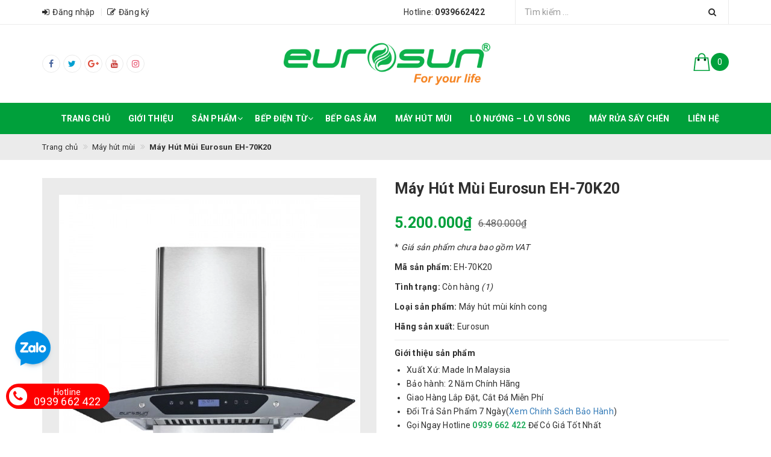

--- FILE ---
content_type: text/html; charset=utf-8
request_url: https://eusunvietnam.vn/may-hut-mui-eurosun-eh-70k20
body_size: 25831
content:
<!DOCTYPE html>
<html lang="vi">
	<head>
		<!-- ================= Favicon ================== -->
		
		<link rel="shortcut icon" href="https://bizweb.dktcdn.net/100/354/507/files/favicon.png?v=1618798509417 type="image/x-icon" />
		<link rel="apple-touch-icon" sizes="57x57" href="/apple-icon-57x57.png">
		<link rel="apple-touch-icon" sizes="60x60" href="/apple-icon-60x60.png">
		<link rel="apple-touch-icon" sizes="72x72" href="/apple-icon-72x72.png">
		<link rel="apple-touch-icon" sizes="76x76" href="/apple-icon-76x76.png">
		<link rel="apple-touch-icon" sizes="114x114" href="/apple-icon-114x114.png">
		<link rel="apple-touch-icon" sizes="120x120" href="/apple-icon-120x120.png">
		<link rel="apple-touch-icon" sizes="144x144" href="/apple-icon-144x144.png">
		<link rel="apple-touch-icon" sizes="152x152" href="/apple-icon-152x152.png">
		<link rel="apple-touch-icon" sizes="180x180" href="/apple-icon-180x180.png">
		<link rel="icon" type="image/png" sizes="192x192"  href="/android-icon-192x192.png">
		<link rel="icon" type="image/png" sizes="32x32" href="/favicon-32x32.png">
		<link rel="icon" type="image/png" sizes="96x96" href="/favicon-96x96.png">
		<link rel="icon" type="image/png" sizes="16x16" href="/favicon-16x16.png">
		<meta http-equiv="content-Type" content="text/html; charset=utf-8" />
		<meta name="viewport" content="width=device-width, minimum-scale=1.0, maximum-scale=1.0, user-scalable=no">		
		<meta name="format-detection" content="telephone=no">
		<title>
			Máy Hút Mùi Eurosun EH-70K20 | Eurosun Việt Nam		
		</title>		
		<!-- ================= Page description ================== -->
		<meta name="description" content="CHI TIẾT SẢN PHẨM - Mã sản phẩm: EH-70K20 - Hệ thông hút xả: Tuần hoàn và thông gió - Hãng sản xuất: EUROSUN - Thân máy inox 304 dày 0.5mm, Kính Tempered 6mm - Điều khiển cảm ứng kỹ thuật số 3 tốc độ - Lưới lọc inox 304 dày 0.7mm dễ vệ sinh lau chùi - Lọc khử mùi bằng than hoạt tính - Đèn Led: 2x1.5W - Hẹn giờ thông mi">
		<!-- ================= Meta ================== -->
		
		<meta name="keywords" content="Máy Hút Mùi Eurosun EH-70K20, Máy hút mùi, Máy hút mùi kính cong, Eurosun Việt Nam, eusunvietnam.vn"/>
		
		<link rel="canonical" href="https://eusunvietnam.vn/may-hut-mui-eurosun-eh-70k20"/>
		<meta name='revisit-after' content='1 days' />
		<meta name="robots" content="noodp,index,follow" />
		<!-- Facebook Open Graph meta tags -->
		

	<meta property="og:type" content="product">
	<meta property="og:title" content="Máy Hút Mùi Eurosun EH-70K20">
	
		<meta property="og:image" content="http://bizweb.dktcdn.net/thumb/grande/100/354/507/products/eh-90k25-02d150c8-8f05-4ad3-bbd9-c960d910f20f.jpg?v=1557460081350">
		<meta property="og:image:secure_url" content="https://bizweb.dktcdn.net/thumb/grande/100/354/507/products/eh-90k25-02d150c8-8f05-4ad3-bbd9-c960d910f20f.jpg?v=1557460081350">
	
	<meta property="og:price:amount" content="5.200.000">
	<meta property="og:price:currency" content="VND">

<meta property="og:description" content="CHI TIẾT SẢN PHẨM - Mã sản phẩm: EH-70K20 - Hệ thông hút xả: Tuần hoàn và thông gió - Hãng sản xuất: EUROSUN - Thân máy inox 304 dày 0.5mm, Kính Tempered 6mm - Điều khiển cảm ứng kỹ thuật số 3 tốc độ - Lưới lọc inox 304 dày 0.7mm dễ vệ sinh lau chùi - Lọc khử mùi bằng than hoạt tính - Đèn Led: 2x1.5W - Hẹn giờ thông mi">
<meta property="og:url" content="https://eusunvietnam.vn/may-hut-mui-eurosun-eh-70k20">
<meta property="og:site_name" content="Eurosun Việt Nam">	
		<script>
			var template = 'product';
		</script>
		<!-- Bizweb conter for header -->
		<script>
	var Bizweb = Bizweb || {};
	Bizweb.store = 'eusunvietnam.mysapo.net';
	Bizweb.id = 354507;
	Bizweb.theme = {"id":718860,"name":"chefsgroup","role":"main"};
	Bizweb.template = 'product';
	if(!Bizweb.fbEventId)  Bizweb.fbEventId = 'xxxxxxxx-xxxx-4xxx-yxxx-xxxxxxxxxxxx'.replace(/[xy]/g, function (c) {
	var r = Math.random() * 16 | 0, v = c == 'x' ? r : (r & 0x3 | 0x8);
				return v.toString(16);
			});		
</script>
<script>
	(function () {
		function asyncLoad() {
			var urls = ["//productreviews.sapoapps.vn/assets/js/productreviews.min.js?store=eusunvietnam.mysapo.net","https://google-shopping.sapoapps.vn/conversion-tracker/global-tag/2074.js?store=eusunvietnam.mysapo.net","https://google-shopping.sapoapps.vn/conversion-tracker/event-tag/2074.js?store=eusunvietnam.mysapo.net"];
			for (var i = 0; i < urls.length; i++) {
				var s = document.createElement('script');
				s.type = 'text/javascript';
				s.async = true;
				s.src = urls[i];
				var x = document.getElementsByTagName('script')[0];
				x.parentNode.insertBefore(s, x);
			}
		};
		window.attachEvent ? window.attachEvent('onload', asyncLoad) : window.addEventListener('load', asyncLoad, false);
	})();
</script>


<script>
	window.BizwebAnalytics = window.BizwebAnalytics || {};
	window.BizwebAnalytics.meta = window.BizwebAnalytics.meta || {};
	window.BizwebAnalytics.meta.currency = 'VND';
	window.BizwebAnalytics.tracking_url = '/s';

	var meta = {};
	
	meta.product = {"id": 14481081, "vendor": "Eurosun", "name": "Máy Hút Mùi Eurosun EH-70K20",
	"type": "Máy hút mùi kính cong", "price": 5200000 };
	
	
	for (var attr in meta) {
	window.BizwebAnalytics.meta[attr] = meta[attr];
	}
</script>

	
		<script src="/dist/js/stats.min.js?v=96f2ff2"></script>
	



<!-- Global site tag (gtag.js) - Google Analytics -->
<script async src="https://www.googletagmanager.com/gtag/js?id=UA-134436587-4"></script>
<script>
  window.dataLayer = window.dataLayer || [];
  function gtag(){dataLayer.push(arguments);}
  gtag('js', new Date());

  gtag('config', 'UA-134436587-4');
</script>
<!-- Google Tag Manager -->
<script>(function(w,d,s,l,i){w[l]=w[l]||[];w[l].push({'gtm.start':
new Date().getTime(),event:'gtm.js'});var f=d.getElementsByTagName(s)[0],
j=d.createElement(s),dl=l!='dataLayer'?'&l='+l:'';j.async=true;j.src=
'https://www.googletagmanager.com/gtm.js?id='+i+dl;f.parentNode.insertBefore(j,f);
})(window,document,'script','dataLayer','GTM-TTR8VHF');</script>
<!-- End Google Tag Manager -->
<script>

	window.enabled_enhanced_ecommerce = false;

</script>

<script>

	try {
		
				gtag('event', 'view_item', {
					event_category: 'engagement',
					event_label: "Máy Hút Mùi Eurosun EH-70K20"
				});
		
	} catch(e) { console.error('UA script error', e);}
	

</script>






<script>
	var eventsListenerScript = document.createElement('script');
	eventsListenerScript.async = true;
	
	eventsListenerScript.src = "/dist/js/store_events_listener.min.js?v=1b795e9";
	
	document.getElementsByTagName('head')[0].appendChild(eventsListenerScript);
</script>







		<link rel="stylesheet" href="//maxcdn.bootstrapcdn.com/font-awesome/4.7.0/css/font-awesome.min.css">
		<!-- Plugin CSS -->
		
		<link href="//bizweb.dktcdn.net/100/354/507/themes/718860/assets/plugin.scss.css?1765850934977" rel="stylesheet" type="text/css" media="all" />
			

		<!-- ================= Fonts ================== -->
		
		
		
		<link href="//fonts.googleapis.com/css?family=Roboto:400,700" rel="stylesheet" type="text/css" media="all" />
		
		
		
		
		


		<!-- Build Main CSS -->								
		<link href="//bizweb.dktcdn.net/100/354/507/themes/718860/assets/base.scss.css?1765850934977" rel="stylesheet" type="text/css" media="all" />
		<link href="//bizweb.dktcdn.net/100/354/507/themes/718860/assets/style.scss.css?1765850934977" rel="stylesheet" type="text/css" media="all" />		
		
		<link href="//bizweb.dktcdn.net/100/354/507/themes/718860/assets/responsive.scss.css?1765850934977" rel="stylesheet" type="text/css" media="all" />
		<link href="//bizweb.dktcdn.net/100/354/507/themes/718860/assets/stylesheet.scss.css?1765850934977" rel="stylesheet" type="text/css" media="all" />
		<link href="//cdnjs.cloudflare.com/ajax/libs/jQuery.mmenu/7.0.3/jquery.mmenu.all.css" rel="stylesheet" type="text/css" media="all" />

		<script>var ProductReviewsAppUtil=ProductReviewsAppUtil || {};</script>
		<link href="//bizweb.dktcdn.net/100/354/507/themes/718860/assets/tkn-style.css?1765850934977" rel="stylesheet" type="text/css" media="all" />
		<link href='https://instantsearch.sapoapps.vn/content/font-awesome/css/font-awesome.min.css' rel='stylesheet'>
		<script src="//bizweb.dktcdn.net/100/354/507/themes/718860/assets/tkn-util.js?1765850934977" type="text/javascript"></script>
		<link href="//bizweb.dktcdn.net/100/354/507/themes/718860/assets/tkn-style.css?1765850934977" rel="stylesheet" type="text/css" media="all" />
		<link href='https://instantsearch.sapoapps.vn/content/font-awesome/css/font-awesome.min.css' rel='stylesheet'>
		
	</head>
	<body>
		<div class="page-body">
			<div class="hidden-md hidden-lg opacity_menu"></div>
			<div class="opacity_filter"></div>
			<!-- Get default value setup for store informations -->



















<!-- end getting default value -->
			<!-- Main content -->
			<header class="header">
	<div class="topbar">
		<div class="container">
			<div class="row">
				<div class="hidden-xs hidden-sm col-md-4 col-md-offset-2 col-lg-6 col-lg-offset-0">
					<div class="top_left fw">
						<ul>
							
							<li class="cp-item">
								<a href="/account/login" title="Đăng nhập" class="btn-transition">
									<i class="fa fa-sign-in"></i><span>Đăng nhập</span>
								</a>
							</li>
							<li class="cp-item">
								<a href="/account/register" title="Đăng ký" class="btn-transition">
									<i class="fa fa-edit"></i><span>Đăng ký</span>
								</a>
							</li>
							
						</ul>
					</div>
				</div>
				<div class="col-xs-10 col-xs-offset-2 col-sm-11 col-sm-offset-1 col-md-6 col-md-offset-0 col-lg-6">
					<div class="top_right fw">
						<div class="hotline hidden-xs">
							Hotline: <a href="tel:0939662422"><strong>0939662422</strong></a>
						</div>
						<div class="search_bar">
							<form action="/search" method="get">
								<div class="input-group">
									<input type="text" class="form-control" autocomplete="off" maxlength="70" name="query" id="search" title="Nhập từ khoá cần tìm" placeholder="Tìm kiếm ..." required>
									<button class="btn" type="submit">
										<i class="fa fa-search"></i>
									</button>
								</div>
							</form>
							
							<div id='search_suggestion'>
	<div id='search_top'>
		<div id="product_results"></div>
		<div id="article_results"></div>
	</div>
	<div id='search_bottom'>
		<a class='show_more' href='#'>Hiển thị tất cả kết quả cho "<span></span>"</a>
	</div>
</div>
							
						</div>
					</div>
				</div>
			</div>
		</div>
	</div>

	<div class="mainbar">
		<div class="container">
			<div class="row">
				<div class="menu-bar hidden-lg">
					<a href="#nav-mobile">
						<i class="fa fa-align-justify"></i>
					</a>
				</div>
				<div class="hidden-xs col-sm-4 col-sm-offset-0 col-md-4 col-lg-4 item-mainbar">
					<div class="header-social">
						<ul class="inline-list social-icons">
	
	
	
	
	
	
	
	<li>
		<a class="icon-fallback-text txt-facebook hv-bg-facebook hv-bd-facebook" href="https://www.facebook.com/eusunvietnam/">
			<span class="icon icon-facebook" aria-hidden="true">
				<i class="fa fa-facebook"></i>
			</span>
			
		</a>
	</li>
	
	
	
	
	
	
	
	
	<li>
		<a class="icon-fallback-text txt-twitter hv-bg-twitter hv-bd-twitter" href="#">
			<span class="icon icon-twitter" aria-hidden="true">
				<i class="fa fa-twitter"></i>
			</span>
			
		</a>
	</li>
	
	
	
	
	
	
	
	
	<li>
		<a class="icon-fallback-text txt-google-plus hv-bg-google-plus hv-bd-google-plus" href="https://drive.google.com/file/d/1NPjSWL4Gxfa6tpmmdxwVSP3eH7OBlpwe/view?usp=sharing">
			<span class="icon icon-google-plus" aria-hidden="true">
				<i class="fa fa-google-plus"></i>
			</span>
			
		</a>
	</li>
	
	
	
	
	
	
	
	
	<li>
		<a class="icon-fallback-text txt-youtube hv-bg-youtube hv-bd-youtube" href="https://www.facebook.com/pg/eusunvietnam/videos/?ref=page_internal">
			<span class="icon icon-youtube" aria-hidden="true">
				<i class="fa fa-youtube"></i>
			</span>
			
		</a>
	</li>
	
	
	
	
	
	
	
	
	<li>
		<a class="icon-fallback-text txt-instagram hv-bg-instagram hv-bd-instagram" href="https://www.facebook.com/pg/eusunvietnam/photos/?tab=album&album_id=544905678997395">
			<span class="icon icon-instagram" aria-hidden="true">
				<i class="fa fa-instagram"></i>
			</span>
			
		</a>
	</li>
	
	
	
	
	
	
	
	
	
	
</ul>
					</div>
				</div>
				<div class="col-xs-8 col-xs-offset-1 col-sm-4 col-sm-offset-0 col-md-4 col-lg-4 item-mainbar">
					<div class="logo">
						<a title="Eurosun Việt Nam" href="/">
							
							<img class="img-responsive" src="//bizweb.dktcdn.net/100/354/507/themes/718860/assets/logo.png?1765850934977" alt="Logo Eurosun Việt Nam">					
							
						</a> 
					</div>
				</div>
				<div class="col-xs-2 col-xs-offset-1 col-sm-4 col-sm-offset-0 col-md-4 col-lg-4 item-mainbar">
					<div class="top-cart-contain panel_cart">
						<div class="mini-cart text-xs-center">
							<div class="heading-cart" onclick="window.location.href='/cart'">
								<div class="img">
									<svg xmlns="http://www.w3.org/2000/svg" xmlns:xlink="http://www.w3.org/1999/xlink" enable-background="new 0 0 50 50" height="50px" id="Layer_1" version="1.1" viewBox="0 0 50 50" width="50px" xml:space="preserve"><path d="M8,14L4,49h42l-4-35H8z" fill="none" stroke="#000000" stroke-linecap="round" stroke-miterlimit="10" stroke-width="2"/><rect fill="none" height="50" width="50"/><path d="M34,19c0-1.241,0-6.759,0-8  c0-4.971-4.029-9-9-9s-9,4.029-9,9c0,1.241,0,6.759,0,8" fill="none" stroke="#000000" stroke-linecap="round" stroke-miterlimit="10" stroke-width="2"/><circle cx="34" cy="19" r="2"/><circle cx="16" cy="19" r="2"/></svg>
								</div>
								<div class="info">
									<span class="cart_info">
										<span class="cartCount count_item_pr" id="cart-total">0</span>
									</span>
								</div>
							</div>	
							<div class="top-cart-content hidden-sm hidden-xs">
								<ul id="cart-sidebar" class="mini-products-list count_li">
									<li class="list-item">
										<ul></ul>
									</li>
									<li class="action">
										<ul>
											<li class="li-fix-1">
												<div class="top-subtotal">
													Tổng tiền thanh toán: 
													<span class="price"></span>
												</div>
											</li>
											<li class="li-fix-2" style="">
												<div class="actions">
													<a href="/cart" class="btn btn-primary">
														<span>Giỏ hàng</span>
													</a>
													<a href="/checkout" class="btn btn-checkout btn-gray">
														<span>Thanh toán</span>
													</a>
												</div>
											</li>
										</ul>
									</li>
								</ul>
							</div>
						</div>
					</div>
				</div>
			</div>
		</div>
	</div>

	<div class="header-menu hidden-md hidden-sm hidden-xs">
		<div class="container">
			<div class="row">
				<div class="col-xs-12 col-sm-12 col-md-12 col-lg-12">
					<nav>
	<ul id="nav" class="nav container">
		
		
		<li class="nav-item ">
			<a class="nav-link" href="/">Trang chủ</a>
		</li>
		
		
		
		<li class="nav-item ">
			<a class="nav-link" href="/gioi-thieu">Giới thiệu</a>
		</li>
		
		
		
		<li class="nav-item ">
			<a href="/collections/all" class="nav-link">Sản phẩm <i class="fa fa-angle-down" data-toggle="dropdown"></i></a>
			<ul class="dropdown-menu">
				
				
				<li class="dropdown-submenu nav-item-lv2">
					<a class="nav-link" href="/bep-dien-tu">Bếp điện từ <i class="fa fa-caret-right"></i></a>
					<ul class="dropdown-menu">
												
						<li class="nav-item-lv3">
							<a class="nav-link" href="/bep-dien-tu-eurosun-the-he-moi">Bếp Điện Từ Eurosun Thế Hệ Mới</a>
						</li>						
												
						<li class="nav-item-lv3">
							<a class="nav-link" href="/bep-dien-tu-doi">Bếp điện từ đôi</a>
						</li>						
												
						<li class="nav-item-lv3">
							<a class="nav-link" href="/bep-dien-tu-ba">Bếp điện từ ba</a>
						</li>						
												
						<li class="nav-item-lv3">
							<a class="nav-link" href="/bep-dien-tu-don">Bếp điện từ đơn</a>
						</li>						
						
					</ul>                      
				</li>
				
				
				
				<li class="nav-item-lv2">
					<a class="nav-link" href="/bep-gas-am">Bếp gas âm</a>
				</li>
				
				
				
				<li class="nav-item-lv2">
					<a class="nav-link" href="/may-hut-mui">Máy hút mùi</a>
				</li>
				
				
				
				<li class="nav-item-lv2">
					<a class="nav-link" href="/lo-nuong">Lò nướng</a>
				</li>
				
				
				
				<li class="nav-item-lv2">
					<a class="nav-link" href="/lo-vi-song">Lò vi sóng</a>
				</li>
				
				
				
				<li class="nav-item-lv2">
					<a class="nav-link" href="/may-rua-chen">Máy rửa chén</a>
				</li>
				
				
				
				<li class="nav-item-lv2">
					<a class="nav-link" href="/chau-rua-voi-rua">Chậu rửa - vòi rửa</a>
				</li>
				
				
				
				<li class="nav-item-lv2">
					<a class="nav-link" href="/do-gia-dung">Đồ gia dụng</a>
				</li>
				
				
				
				<li class="nav-item-lv2">
					<a class="nav-link" href="/phu-kien-tu-bep-eurosun">Phụ Kiện Tủ Bếp</a>
				</li>
				
				
				
				<li class="nav-item-lv2">
					<a class="nav-link" href="/phu-kien-grandx">Phụ Kiện GRANDX</a>
				</li>
				
				
			</ul>
		</li>
		
		
		
		<li class="nav-item ">
			<a href="/bep-dien-tu" class="nav-link">Bếp điện từ <i class="fa fa-angle-down" data-toggle="dropdown"></i></a>
			<ul class="dropdown-menu">
				
				
				<li class="nav-item-lv2">
					<a class="nav-link" href="/bep-dien-tu-eurosun-the-he-moi">Bếp Điện Từ Eurosun Thế Hệ Mới</a>
				</li>
				
				
				
				<li class="nav-item-lv2">
					<a class="nav-link" href="/bep-dien-tu-doi">Bếp điện từ đôi</a>
				</li>
				
				
				
				<li class="nav-item-lv2">
					<a class="nav-link" href="/bep-dien-tu-ba">Bếp điện từ ba</a>
				</li>
				
				
				
				<li class="nav-item-lv2">
					<a class="nav-link" href="/bep-dien-tu-don">Bếp điện từ đơn</a>
				</li>
				
				
			</ul>
		</li>
		
		
		
		<li class="nav-item ">
			<a class="nav-link" href="/bep-gas-am">Bếp gas âm</a>
		</li>
		
		
		
		<li class="nav-item ">
			<a class="nav-link" href="/may-hut-mui">Máy hút mùi</a>
		</li>
		
		
		
		<li class="nav-item ">
			<a class="nav-link" href="/lo-nuong-lo-vi-song">Lò nướng – Lò Vi sóng</a>
		</li>
		
		
		
		<li class="nav-item ">
			<a class="nav-link" href="/may-rua-chen">Máy rửa sấy chén</a>
		</li>
		
		
		
		<li class="nav-item ">
			<a class="nav-link" href="/lien-he">Liên hệ</a>
		</li>
		
		
	</ul>	
</nav>
				</div>
			</div>
		</div>
	</div>
</header>

			
			<section class="bread-crumb">
	<div class="container">
		<div class="row">
			<div class="col-xs-12">
				<ul class="breadcrumb" itemscope itemtype="http://data-vocabulary.org/Breadcrumb">
					<li class="home">
						<a itemprop="url" href="/" ><span itemprop="title">Trang chủ</span></a>
					</li>

					
						
						<li>
							<a itemprop="url" href="/may-hut-mui">
								<span itemprop="title">Máy hút mùi</span>
							</a>
						</li>
						
						<li>
							<strong><span itemprop="title">Máy Hút Mùi Eurosun EH-70K20</span></strong>
						<li>

					
				</ul>
			</div>
		</div>
	</div>
</section>
			

			<!-- Header JS -->	
			<script src="//bizweb.dktcdn.net/100/354/507/themes/718860/assets/jquery-2.2.3.min.js?1765850934977" type="text/javascript"></script> 

			

			





<!-- Get default value setup for store informations -->



















<!-- end getting default value -->

<section class="product product-template" itemscope itemtype="http://schema.org/Product">	
	<meta itemprop="url" content="//eusunvietnam.vn/may-hut-mui-eurosun-eh-70k20">
	<meta itemprop="image" content="//bizweb.dktcdn.net/thumb/grande/100/354/507/products/eh-90k25-02d150c8-8f05-4ad3-bbd9-c960d910f20f.jpg?v=1557460081350">
	<meta itemprop="description" content="
Xuất Xứ: Made In Malaysia
Bảo hành: 2&nbsp;Năm Chính Hãng
Giao Hàng Lắp Đặt, Cắt Đá&nbsp;Miễn Phí
Đổi Trả Sản Phẩm&nbsp;7 Ngày(Xem Chính Sách Bảo Hành)
Gọi Ngay Hotline&nbsp;0939 662 422 Để Có Giá Tốt Nhất">

	<div class="container">
		<div class="row">
			<div class="col-xs-12 col-sm-12 col-md-12 col-lg-12 details-product">
				<div class="row">
					<div class="col-xs-12 col-sm-6 col-md-6 col-lg-6 product_images_list">
						<div class="large-image">
							
							
							
							<a href="javascript:;">
								<img id="img_01" src="//bizweb.dktcdn.net/thumb/1024x1024/100/354/507/products/eh-90k25-02d150c8-8f05-4ad3-bbd9-c960d910f20f.jpg?v=1557460081350" alt="Máy Hút Mùi Eurosun EH-70K20">
							</a>
						</div>
						
						








					</div>

					<div class="col-xs-12 col-sm-6 col-md-6 col-lg-6 details-pro">
						<h1 class="title-head product-title" itemprop="name">Máy Hút Mùi Eurosun EH-70K20</h1>
						
						<div class="product-review rated_star">
							<div class="bizweb-product-reviews-badge" data-id="14481081"></div>
						</div>
						

						<div class="price-box price-box-product" itemscope itemtype="http://schema.org/Offer">
	
		
			
				<span class="special-price">
					<span class="price" itemprop="price">5.200.000₫</span>
					<meta itemprop="priceCurrency" content="VND">
				</span>
				<span class="old-price">
					<span class="price" itemprop="priceSpecification">
						
							6.480.000₫
						
					</span>
					<meta itemprop="priceCurrency" content="VND">
				</span>
			
		
	
</div>

						
						<div class="vat_enable ">
							* <em>
							
							Giá sản phẩm chưa bao gồm VAT
							
							</em>
						</div>
						

						
						<ul class="product-info">
							
							<li class="product_sku">
								<span>Mã sản phẩm: </span><span class="sku_item f-normal" itemprop="sku">EH-70K20</span>
							</li>
							
							
							<li class="product-inventory" itemscope itemtype="http://schema.org/ItemAvailability">
								<span>Tình trạng: </span><span class="quantity_item f-normal" itemprop="supersededBy">Còn hàng <em>(1)</em></span>
							</li>
							
							
							<li class="product-type">
								<span>Loại sản phẩm: </span><span class="type_item f-normal" itemprop="model">Máy hút mùi kính cong</span>
							</li>
							
							
							<li class="product-vendor" itemprop="brand" itemscope itemtype="http://schema.org/Organization">
								<span>Hãng sản xuất: </span><span class="vendor_item f-normal" itemprop="name">Eurosun</span>
							</li>
							
						</ul>
						

						<!-- MÔ TẢ NGẮN -->
								
						<div class="product-summary product_description">
							<div class="fw">
								<label>Giới thiệu sản phẩm</label>
							</div>
							<div class="rte description margin-top-5">
								
								<ul>
<li>Xuất Xứ: Made In Malaysia</li>
<li>Bảo hành: 2&nbsp;Năm Chính Hãng</li>
<li>Giao Hàng Lắp Đặt, Cắt Đá&nbsp;Miễn Phí</li>
<li>Đổi Trả Sản Phẩm&nbsp;7 Ngày(<a href="https://eusunvietnam.vn/chinh-sach-bao-hanh">Xem Chính Sách Bảo Hành</a>)</li>
<li>Gọi Ngay Hotline&nbsp;<span style="color:#27ae60;"><strong>0939 662 422</strong> </span>Để Có Giá Tốt Nhất</li></ul>
								
							</div>
						</div>
						
						<!-- END MÔ TẢ NGẮN -->

						<div class="form-product">
							<form enctype="multipart/form-data" id="add-to-cart-form" action="/cart/add" method="post" class="form-inline">
								
								<div class="box-variant fw clearfix  hidden ">
									
									
									<input type="hidden" name="variantId" value="24660763" />
									
								</div>

								<div class="quantity_contact">
									<div class="form-group product_quantity" >
										<label class="form-control-label">
											Số lượng
										</label>
										<button onclick="var result = document.getElementById('qty'); var qty = result.value; if( !isNaN( qty ) &amp;&amp; qty > 1 ) result.value--;return false;" class="reduced btn btn-ipnb" type="button">-</button>
										<input type="text" class="form-control text-xs-center qty" title="Số lượng" value="1" maxlength="3" id="qty" name="quantity" onkeyup="valid(this,'numbers')" onblur="valid(this,'numbers')">
										<button onclick="var result = document.getElementById('qty'); var qty = result.value; if( !isNaN( qty )) result.value++;return false;" class="increase btn btn-ipnb" type="button">+</button>
									</div>
								</div>

								<!-- BUTTON ACTIONS -->
								<input class="hidden" type="hidden" name="variantId" value="24660763" />
								<div class="button_actions">
									
									
									
									<button type="submit" class="btn btn-buy btn-transition btn-cart btn_buy add_to_cart button-hover-3" title="Mua ngay">
										<span><i class="fa fa-shopping-bag" aria-hidden="true"></i> Mua ngay</span>
									</button>
									
									
									
								</div>
								<!-- END BUTTON ACTIONS -->
							</form>
							<div class="product-address">
								<div class="footer-detail rte clearfix tieude">
									<strong>Hệ thống showroom chính hãng</strong>
								</div>
								<div class="footer-detail rte clearfix">
									<div class="contact-info margin-bottom-5">
										<p><span style="font-size:16px;"><span style="color:#e74c3c;"><strong>🏠Showroom TP Hồ Chí Minh:</strong> </span><a href="https://www.google.com/maps/dir/10.8377376,106.8060391/Showroom+Eurosun+Qu%E1%BA%ADn+7,+419+Nguy%E1%BB%85n+Th%E1%BB%8B+Th%E1%BA%ADp,+T%C3%A2n+Quy,+Qu%E1%BA%ADn+7,+Th%C3%A0nh+ph%E1%BB%91+H%E1%BB%93+Ch%C3%AD+Minh+70000/@10.7922012,106.680587,12z/data=!3m1!4b1!4m9!4m8!1m1!4e1!1m5!1m1!1s0x31752f06e094af6f:0x8dbe2bde58d1035b!2m2!1d106.7126794!2d10.7386552"><span style="color:#2980b9;">459  Lê Văn Việt, Phường Tăng Nhơn Phú A, TP.Thủ <em loopnumber="819294445" match="đức">Đức</em>( Click Xem Bản Đồ)</span></a></span></p>
<p><span style="font-size:16px;"><span style="color:#e74c3c;"><strong>🏠Showroom Eurosun Bình Dương</strong>: </span><a href="https://goo.gl/maps/khD2PtiuQst7eAUv7"><span style="color:#2980b9;">523 Đại Lộ Bình Dương, P.Hiệp Thành, TP.Thủ Dầu Một, Bình Dương</span></a><a href="https://goo.gl/maps/khD2PtiuQst7eAUv7"><span style="color:#2980b9;">( Click Xem Bản Đồ)</span></a></span></p>
<p><span style="font-size:16px;"><span style="color:#e74c3c;"><strong>🏠Showroom Eurosun Biên Hòa</strong>:</span><span style="color:#2980b9;">709 Phạm Văn Thuận, P.Tam Hiệp, Biên Hòa, Đồng Nai</span></span></p>
<p><span style="font-size:16px;"><strong style=""><font color="#e74c3c">🏠Trụ sở Cty Bình Thạnh: </font><font color="#2980b9">395 Bình Lợi, Phường 13, Quận Bình Thạnh, TP.HCM</font></strong></span></p>
<p><span style="font-size:16px;"><span style="color:#2980b9;">☎️</span><strong><span style="color:#2980b9;"> </span><a href="tel:0939 662 422"><span style="color:#2980b9;">0939 662 422</span></a></strong></span></p>
<p> </p>   
									</div>
								</div>
								<div class="footer-detail rte clearfix">
									<div class="contact-info">
									
									</div>
								</div>
							</div>
							
							<div class="clearfix"></div>
				
							<div class="clearfix"></div>
							<!-- TAG SẢN PHẨM -->
							
							<div class="product_tags">
								<label>
									Sản phẩm cùng được gắn tag
								</label>
								<ul class="tags-list">
									
									<li class="tag-item">
										<a class="tag_hover_style_1" href="/search?q=tags:(Máy hút mùi kính cong)">Máy hút mùi kính cong</a>
									</li>
									
								</ul>
							</div>
							
							<!-- END TAG -->
							<div class="clearfix"></div>

							<!-- CHIA SẺ MẠNG XÃ HỘI -->
							
							<div class="social-sharing">
								
  
  



<div class="social-media social-icons" data-permalink="https://eusunvietnam.vn/may-hut-mui-eurosun-eh-70k20">
	<div class="sharing-item">
		
		<a target="_blank" href="//www.facebook.com/sharer.php?u=https://eusunvietnam.vn/may-hut-mui-eurosun-eh-70k20" class="share-facebook txt-facebook hv-bg-facebook hv-bd-facebook" title="Chia sẻ lên Facebook">
			<span class="icon icon-facebook" aria-hidden="true">
				<i class="fa fa-facebook"></i>
			</span>
		</a>
		

		
		<a target="_blank" href="//twitter.com/share?text=may-hut-mui-eurosun-eh-70k20&amp;url=https://eusunvietnam.vn/may-hut-mui-eurosun-eh-70k20" class="share-twitter txt-twitter hv-bg-twitter hv-bd-twitter" title="Chia sẻ lên Twitter">
			<span class="icon icon-twitter" aria-hidden="true">
				<i class="fa fa-twitter"></i>
			</span>
		</a>
		

		
		<a target="_blank" href="//plus.google.com/share?url=https://eusunvietnam.vn/may-hut-mui-eurosun-eh-70k20" class="share-google txt-google-plus hv-bg-google-plus hv-bd-google-plus" title="+1 lên Google Plus">
			<span class="icon icon-google-plus" aria-hidden="true">
				<i class="fa fa-google-plus"></i>
			</span>
		</a>
		
	</div>
</div>
							</div>
							
							<!-- END CHIA SẺ -->

							
							<!-- VISITOR COUNTER -->
<div class="product-single__visitor mb__20 flex fw hidden">
	<i class="fa fa-users" aria-hidden="true"></i> Đang có <span class="product-single__visitor-number" data-min="10"></span> người cùng xem sản phẩm này
</div>

<style type="text/css">
/*Viewer*/
.product-single__visitor{
	color: #2f2f2f;
	font-size: 14px;
}
.product-single__visitor-number{
	color: #00a03b;
	font-weight: 700;
}
</style>

<script>
	function LibCounters(){
		window.setInterval(function(){
			var counterNumber = $('.product-single__visitor-number'),
			min = counterNumber.data('min'),
			max = 100,
			randomNumber = Math.floor(Math.random() * (max - min + 1)) + min;
			counterNumber.text(randomNumber);
		}, 15000);
	}
	$(window).load(function(){
		var starter = ['50','51','52','53','54','55','56','57','58','59','60','61','62','63','64','65','66','67','68','69','70','71','72','73','74','75','76','77','78','79','80','81','82','83','84','85','86','87','88','89','90','91','92','93','94','95','96','97','98','99',],
		starterCounter = Math.floor(Math.random() * starter.length);
		$('.product-single__visitor-number').text(starterCounter);
		$('.product-single__visitor').removeClass('hidden');
	});
	$(document).ready(function(){
		LibCounters();
	});
</script>
							
						</div>
					</div>
				</div>
			</div>
		</div>
	</div>

	
	<div class="product-overview-tab">
		<div class="container">
			<div class="row">
				<div class="col-xs-12 col-sm-12 col-md-12 col-lg-12 col-hg-12">
					<div class="fw">
						<link href="//bizweb.dktcdn.net/100/354/507/themes/718860/assets/product_tabs.scss.css?1765850934977" rel="stylesheet" type="text/css" media="all" />

<div class="product_tabs panel-group" id="accordion" role="tablist" aria-multiselectable="true">
	<div class="panel panel-default">
		<div class="panel-heading" role="tab" id="heading-1">
			<h4 class="panel-title">
				<a class="collapsed" role="button" data-toggle="collapse" data-parent="#accordion" href="#collapse-1" aria-expanded="true" aria-controls="collapse-1">
					<i class="fa fa-info-circle" aria-hidden="true"></i> <span>Mô tả</span>
				</a>
			</h4>
		</div>
		<div id="collapse-1" class="panel-collapse collapse in" role="tabpanel" aria-labelledby="heading-1" aria-expanded="true" style="">
			<div class="panel-body rte rte222">
				
				
				<p><span style="font-size:18px;"><strong>CHI TIẾT SẢN PHẨM</strong></span></p>
<p><span style="font-size:16px;">- Mã sản phẩm: EH-70K20<br />
- Hệ thông hút xả: Tuần hoàn và thông gió<br />
- Hãng sản xuất:&nbsp; EUROSUN<br />
- Thân máy&nbsp;inox 304 dày 0.5mm, Kính Tempered 6mm<br />
- Điều khiển cảm ứng kỹ thuật&nbsp;số&nbsp;3 tốc độ<br />
- Lưới lọc inox 304 dày 0.7mm dễ vệ&nbsp;sinh lau chùi<br />
- Lọc khử mùi bằng than hoạt tính<br />
- Đèn Led: 2x1.5W<br />
- Hẹn giờ thông minh<br />
- Vỏ hộp kim sơn tĩnh điện màu đen bảo vệ động cơ tăng độ bền&nbsp;</span></p>
<p><strong><span style="font-size:18px;">THÔNG SỐ KỸ THUẬT</span></strong><br />
<span style="font-size:16px;">- Công suất hút : </span>±<span style="font-size:16px;">1000m3/h</span><br />
<span style="font-size:16px;">- Động cơ Tuabin: 190W, lõi đồng,<strong> Europe Energy A+</strong><br />
- Độ ồn tối đa:&nbsp;&nbsp; </span>±<span style="font-size:16px;">48db<br />
- Kích thước ống hút: Ø150mm<br />
- Kích thước sản phẩm:&nbsp; 700R x 450S x 550C mm</span></p>
<p><img src="https://f5-zpcloud.zdn.vn/319568040630547220/f64501783e43f41dad52.jpg" /></p>
<p><img data-thumb="original" original-height="500" original-width="500" src="//bizweb.dktcdn.net/100/354/507/products/eh-90k25.jpg?v=1557460018763" /></p>
<p><span style="font-size:18px;"><span style="color:#2ecc71;"><u>Giới Thiệu Về Tập Đoàn Eurosun Vietnam:</u></span></span></p>
<p><span style="font-size:18px;"><span style="color:#2ecc71;"><u><img data-thumb="original" original-height="210" original-width="930" src="//bizweb.dktcdn.net/100/354/507/files/logo-1-c1f0c8c5-49fc-42db-a571-b503f529c250.png?v=1557305651936" /></u></span></span></p>
<p><img data-thumb="original" original-height="640" original-width="960" src="//bizweb.dktcdn.net/100/354/507/files/eurosun.jpg?v=1557455156820" /></p>
<p>&nbsp;</p>
<p><span style="font-size:16px;"><span style="color:#000000;"><em>Tập Đoàn&nbsp;Eurosun Việt Nam chuyên hoạt động về lĩnh vực phân phối thiết bị bếp, phòng tắm và đồ gia dụng. Hiện nay chúng tôi là&nbsp;đơn vị độc quyền nhập khẩu và phân phối các sản phẩm thiết bị bếp Châu âu mang thương hiệu EUROSUN® và thiết bị phòng tắm thương hiệu SKYLAND® tại Việt Nam.</em></span></span></p>
<p><span style="font-size:16px;"><span style="color:#000000;"><em>&nbsp; &nbsp; &nbsp; &nbsp; &nbsp;Bằng kinh nghiệm lâu năm trong lĩnh vực nhập khẩu và phân phối sản phẩm gia dụng, với sự hợp tác cùng các nhà sản xuất uy tín hàng đầu của Đức như Tập đoàn E.G.O, Tập đoàn SCHOTT CERAN® và Tập đoàn Orkli của Tây ban nha – thương hiệu nổi tiếng sản xuất thiết bị ngắt ga an toàn. Eurosun sẽ mang đến cho khách hàng sự hài lòng với các sản phẩm chất lượng tốt nhất, kiểu dáng hiện đại mang những tính năng ưu việt tiên tiến nhất. Đồng thời với đội ngũ nhân viên được đào tạo chuyên nghiệp, nhiệt tình và giàu kinh nghiệm sẽ mang đến cho khách hàng cảm giác thân thiện tự tin khi tiếp xúc với sản phẩm của EUROSUN, cũng như công tác hậu mãi sau bán hàng.</em></span></span></p>
<p><span style="font-size:16px;"><span style="color:#000000;"><em>&nbsp; &nbsp; &nbsp; &nbsp; &nbsp; Qua thời gian có mặt tại thị trường Việt Nam, sản phẩm của Eurosun đã nhận được sự tin dùng của khách hàng. Để không phụ lòng tin đó Eurosun cam kết sẽ nỗ lực hết mình để nghiên cứu, cải tiến đưa những sản phẩm và dịch vụ tối ưu nhất đến với người tiêu dùng.</em></span></span></p>
<p>&nbsp;</p>
<p><span style="font-size:16px;"><span style="color:#2ecc71;"><strong>Tập Đoàn Eurosun&nbsp;Vietnam - Thiết Bị Nhà Bếp Đức Chính Hãng</strong></span></span></p>
<p><a href="http://online.gov.vn/HomePage/CustomWebsiteDisplay.aspx?DocId=54982"><strong><img data-thumb="original" original-height="74" original-width="200" src="//bizweb.dktcdn.net/100/354/507/files/dathongbao-1.png?v=1558071544375" /></strong></a><br />
<span style="color:#000000;"><strong>Điện thoại:</strong></span><span style="color:#27ae60;"><strong> 0939 662 422</strong></span><br />
<span style="color:#000000;"><strong>Email: </strong>eusunvietnam.vn.vn@gmail.com</span></p>
<p>&nbsp;</p>
				
			</div>
		</div>
	</div>

	
	
	
	
	
	
	
	
	
	<div class="panel panel-default">
		<div class="panel-heading" role="tab" id="heading-2">
			<h4 class="panel-title">
				<a class="collapsed" role="button" data-toggle="collapse" data-parent="#accordion" href="#collapse-2" aria-expanded="true" aria-controls="collapse-2">
					<i class="fa fa-shield" aria-hidden="true"></i> <span>Chính sách</span>
				</a>
			</h4>
		</div>
		<div id="collapse-2" class="panel-collapse collapse" role="tabpanel" aria-labelledby="heading-2" aria-expanded="false" style="height: 0px;">
			<div class="panel-body rte">
				
				<p style="text-align: justify;">Cám ơn quý khách đã quan tâm và truy cập vào website. Chúng tôi tôn trọng và cam kết sẽ bảo mật những thông tin mang tính riêng tư của Quý khách.</p>

<p style="text-align: justify;">Chính sách bảo mật sẽ giải thích cách chúng tôi tiếp nhận, sử dụng và (trong trường hợp nào đó) tiết lộ thông tin cá nhân của Quý khách.</p>

<p style="text-align: justify;">Bảo vệ dữ liệu cá nhân và gây dựng được niềm tin cho quý khách là vấn đề rất quan trọng với chúng tôi. Vì vậy, chúng tôi sẽ dùng tên và các thông tin khác liên quan đến quý khách tuân thủ theo nội dung của Chính sách bảo mật. Chúng tôi chỉ thu thập những thông tin cần thiết liên quan đến giao dịch mua bán.</p>

<p style="text-align: justify;">Chúng tôi sẽ giữ thông tin của khách hàng trong thời gian luật pháp quy định hoặc cho mục đích nào đó. Quý khách có thể truy cập vào website và trình duyệt mà không cần phải cung cấp chi tiết cá nhân. Lúc đó, Quý khách đang ẩn danh và chúng tôi không thể biết bạn là ai nếu Quý khách không đăng nhập vào tài khoản của mình.</p>

<p style="text-align: justify;"><strong>1. Thu thập thông tin cá nhân</strong></p>

<p style="text-align: justify;">- Chúng tôi thu thập, lưu trữ và xử lý thông tin của bạn cho quá trình mua hàng và cho những thông báo sau này liên quan đến đơn hàng, và để cung cấp dịch vụ, bao gồm một số thông tin cá nhân: danh hiệu, tên, giới tính, ngày sinh, email, địa chỉ, địa chỉ giao hàng, số điện thoại, fax, chi tiết thanh toán, chi tiết thanh toán bằng thẻ hoặc chi tiết tài khoản ngân hàng.</p>

<p style="text-align: justify;">- Chúng tôi sẽ dùng thông tin quý khách đã cung cấp để xử lý đơn đặt hàng, cung cấp các dịch vụ và thông tin yêu cầu thông qua website và theo yêu cầu của bạn.</p>

<p style="text-align: justify;">- Hơn nữa, chúng tôi sẽ sử dụng các thông tin đó để quản lý tài khoản của bạn; xác minh và thực hiện giao dịch trực tuyến, nhận diện khách vào web, nghiên cứu nhân khẩu học, gửi thông tin bao gồm thông tin sản phẩm và dịch vụ. Nếu quý khách không muốn nhận bất cứ thông tin tiếp thị của chúng tôi thì có thể từ chối bất cứ lúc nào.</p>

<p style="text-align: justify;">- Chúng tôi có thể chuyển tên và địa chỉ cho bên thứ ba để họ giao hàng cho bạn (ví dụ cho bên chuyển phát nhanh hoặc nhà cung cấp).</p>

<p style="text-align: justify;">- Chi tiết đơn đặt hàng của bạn được chúng tôi lưu giữ nhưng vì lí do bảo mật nên chúng tôi không công khai trực tiếp được. Tuy nhiên, quý khách có thể tiếp cận thông tin bằng cách đăng nhập tài khoản trên web. Tại đây, quý khách sẽ thấy chi tiết đơn đặt hàng của mình, những sản phẩm đã nhận và những sản phẩm đã gửi và chi tiết email, ngân hàng và bản tin mà bạn đặt theo dõi dài hạn.</p>

<p style="text-align: justify;">- Quý khách cam kết bảo mật dữ liệu cá nhân và không được phép tiết lộ cho bên thứ ba. Chúng tôi không chịu bất kỳ trách nhiệm nào cho việc dùng sai mật khẩu nếu đây không phải lỗi của chúng tôi.</p>

<p style="text-align: justify;">- Chúng tôi có thể dùng thông tin cá nhân của bạn để nghiên cứu thị trường. mọi thông tin chi tiết sẽ được ẩn và chỉ được dùng để thống kê. Quý khách có thể từ chối không tham gia bất cứ lúc nào.</p>

<p style="text-align: justify;"><strong>2. Bảo mật</strong></p>

<p style="text-align: justify;">- Chúng tôi có biện pháp thích hợp về kỹ thuật và an ninh để ngăn chặn truy cập trái phép hoặc trái pháp luật hoặc mất mát hoặc tiêu hủy hoặc thiệt hại cho thông tin của bạn.</p>

<p style="text-align: justify;">- Chúng tôi khuyên quý khách không nên đưa thông tin chi tiết về việc thanh toán với bất kỳ ai bằng e-mail, chúng tôi không chịu trách nhiệm về những mất mát quý khách có thể gánh chịu trong việc trao đổi thông tin của quý khách qua internet hoặc email.</p>

<p style="text-align: justify;">- Quý khách tuyệt đối không sử dụng bất kỳ chương trình, công cụ hay hình thức nào khác để can thiệp vào hệ thống hay làm thay đổi cấu trúc dữ liệu. Nghiêm cấm việc phát tán, truyền bá hay cổ vũ cho bất kỳ hoạt động nào nhằm can thiệp, phá hoại hay xâm nhập vào dữ liệu của hệ thống website. Mọi vi phạm sẽ bị tước bỏ mọi quyền lợi cũng như sẽ bị truy tố trước pháp luật nếu cần thiết.</p>

<p style="text-align: justify;">- Mọi thông tin giao dịch sẽ được bảo mật nhưng trong trường hợp cơ quan pháp luật yêu cầu, chúng tôi sẽ buộc phải cung cấp những thông tin này cho các cơ quan pháp luật.</p>

<p style="text-align: justify;">Các điều kiện, điều khoản và nội dung của trang web này được điều chỉnh bởi luật pháp Việt Nam và tòa án Việt Nam có thẩm quyền xem xét.</p>

<p style="text-align: justify;"><strong>3. Quyền lợi khách hàng</strong></p>

<p style="text-align: justify;">- Quý khách có quyền yêu cầu truy cập vào dữ liệu cá nhân của mình, có quyền yêu cầu chúng tôi sửa lại những sai sót trong dữ liệu của bạn mà không mất phí. Bất cứ lúc nào bạn cũng có quyền yêu cầu chúng tôi ngưng sử dụng dữ liệu cá nhân của bạn cho mục đích tiếp thị.</p>
				
			</div>
		</div>
	</div>
	
	
	
	
	
	
	
	
	
	
	<div class="panel panel-default">
		<div class="panel-heading" role="tab" id="heading-3">
			<h4 class="panel-title">
				<a class="collapsed" role="button" data-toggle="collapse" data-parent="#accordion" href="#collapse-3" aria-expanded="true" aria-controls="collapse-3">
					<i class="fa fa-shield" aria-hidden="true"></i> <span>Hướng dẫn mua hàng</span>
				</a>
			</h4>
		</div>
		<div id="collapse-3" class="panel-collapse collapse" role="tabpanel" aria-labelledby="heading-3" aria-expanded="false" style="height: 0px;">
			<div class="panel-body rte">
				
				<p><span style="font-size:16px;"><span style="color:#000000;">CÁCH 1:&nbsp;Mua trực tiếp tại&nbsp;Hệ Thống Showroom&nbsp;Eurosun Vietnam<br />
Quý khách có thể đến trực tiếp để tham khảo và chọn mua các sản phẩm tại showroom của chúng tôi.</span></span></p>
<p><span style="color:#27ae60;"><span style="font-size:16px;"><strong>Hệ Thống Showroom Eurosun Chính Hãng</strong></span></span></p>
<p><span style="font-size:16px;"><a href="https://www.google.com/maps/place/18+%C4%90%C6%B0%E1%BB%9Dng+Tr%E1%BA%A7n+N%C3%A3o,+P.+B%C3%ACnh+An,+Qu%E1%BA%ADn+2,+H%E1%BB%93+Ch%C3%AD+Minh/@10.7986262,106.7310326,17z/data=!3m1!4b1!4m5!3m4!1s0x31752604cda9e917:0x77cfd1861ff2c0bc!8m2!3d10.7986262!4d106.7332213"><span style="color:#27ae60;"><strong>Showroom Quận 2:</strong>&nbsp;</span><span style="color:#000000;">18 Trần Não, P. Bình An, Quận 2, TP.HCM</span></a></span></p>
<p><span style="font-size:16px;"><span style="color:#27ae60;"><strong>Showroom Quận 7:</strong></span><span style="color:#000000;">&nbsp;</span><a href="https://goo.gl/maps/kEdmmKxHuys6N4Ue8"><span style="color:#000000;">419 Nguyễn Thị Thập, Phường Tân Phong, Quận 7, TP. HCM</span></a></span></p>
<p><span style="font-size:16px;"><span style="color:#27ae60;"><strong>🏠</strong>&nbsp;<strong>Showroom Quận 9:</strong>&nbsp;</span><a href="https://goo.gl/maps/nzgceLGiducJLqEF8"><span style="color:#000000;">459&nbsp; Lê Văn Việt, Phường Tăng Nhơn Phú A, Quận 9, TP. HCM( Click Xem Bản Đồ)</span></a></span></p>
<p><span style="font-size:16px;"><span style="color:#27ae60;">🏠<strong>&nbsp;Chi Nhánh&nbsp;Showroom Eurosun&nbsp;Bình Dương</strong>:</span><span style="color:#000000;">&nbsp;</span><a href="https://goo.gl/maps/Zq3uWsxGwVpqeHtS7"><span style="color:#000000;">523 Đại Lộ Bình Dương, P.Hiệp Thành, TP.Thủ Dầu Một, Bình Dương( Click Xem Bản Đồ)</span></a></span></p>
<p><strong><span style="font-size:16px;"><span style="color:#27ae60;">☎️&nbsp;</span><a href="tel:0939 662 422"><span style="color:#27ae60;">0939 662 422</span></a></span></strong></p>
<p><br />
<span style="font-size:16px;"><span style="color:#000000;">CÁCH 2&nbsp;:&nbsp;Mua hàng online:<br />
Khách hàng có thể gọi điện thoại đặt hàng qua các đầu số Hotline hỗ trợ bán hàng 24/24h của chúng tôi trên website. Chúng tôi sẽ xử lý trong thời gian sớm nhất dựa trên thông tin khách hàng cung cấp.<br />
Để mua hàng trên Website nhanh chóng bạn làm theo các bước sau:<br />
– Bạn vào Website và tìm các sản phẩm cần mua.<br />
– Nếu bạn muốn tìm kiếm sản phẩm nào đó mà đã biết tên hoặc khoảng giá, có thể sử dụng công cụ tìm kiếm.<br />
Bước 1: Chọn sản phẩm<br />
– Sau khi chọn được sản phẩm, bạn click vào nút Đặt hàng tương ứng với sản phẩm cần mua.<br />
Bước 2: Đặt hàng<br />
Bạn hãy điền đầy đủ và chính xác thông tin để chúng tôi có thể liên hệ với bạn sớm nhất.<br />
Bước 3: Hoàn tất<br />
– Sau khi nhận được đơn hàng, nhân viên Công ty sẽ xác thực thông tin, kiểm tra lại hàng và liên hệ lại với bạn.<br />
– Khách hàng tiến hành thanh toán trực tiếp, chuyển tiền vào tài khoản của Công ty, hoặc chuyển tiền qua nhà xe.<br />
– Sau khi xác nhận thông tin khách hàng và nhận được tiền, chúng tôi sẽ tiến hành chuyển hàng sớm nhất cho quý khách.<br />
Bước 4: Nhận hàng<br />
– Đối với khách hàng ở khu vực nội thành TP.HCM: Nhân viên công ty sẽ giao hàng tận nhà cho quý khách.<br />
Đối với các khu vực ở xa hơn chúng tôi sẽ gửi hàng qua nhà&nbsp;xe, công&nbsp;ty vận chuyển. Quý khách sẽ nhận được sau 24h đến 48h.<br />
Các phương thức thanh toán:<br />
– Với hàng giao tận nhà trong khu vực nội thành TP.HCM: Quý khách thanh toán tiền mặt, quẹt thẻ hoặc chuyển khoản&nbsp;cho nhân viên công ty ngay khi nhận được hàng.<br />
– Với hàng gửi đến nhà qua dịch vụ gửi nhà xe,&nbsp;công ty&nbsp;vận&nbsp;chuyển :<br />
+ Hoặc Quý khách hàng có thể nhận hàng và thanh toán cho nhân viên giao nhận của dịch vụ chuyển phát nhanh.<br />
+ Hoặc nếu thanh toán chuyển khoản thì Quý khách vui lòng chuyển khoản thanh toán tiền mua hàng và phí vận chuyển cho cửa hàng trước. Sau khi nhận được tiền, cửa hàng sẽ tiến hành gửi hàng cho quý khách hàng.<br />
***Trong một số trường hợp khách có thể tự thanh toán cước vận chuyển trực tiếp cho nhân viên giao nhận/ hoặc được miễn phí vận chuyển tùy theo đơn hàng.<br />
***Phí vận chuyển sẽ được tính theo Bảng giá chuẩn của Công ty chuyển phát nhanh Tín Thành.</span></span></p>
				
			</div>
		</div>
	</div>
	
	

	<div class="panel panel-default">
		<div class="panel-heading" role="tab" id="heading-4">
			<h4 class="panel-title">
				<a class="collapsed" role="button" data-toggle="collapse" data-parent="#accordion" href="#collapse-4" aria-expanded="true" aria-controls="collapse-4">
					<i class="fa fa-star-half-o" aria-hidden="true"></i> <span>Đánh giá</span>
				</a>
			</h4>
		</div>
		<div id="collapse-4" class="panel-collapse collapse" role="tabpanel" aria-labelledby="heading-4" aria-expanded="false" style="height: 0px;">
			<div class="panel-body rte">
				<div id="bizweb-product-reviews" class="bizweb-product-reviews" data-id="14481081">
    
</div>
			</div>
		</div>
	</div>
</div>

<script type="text/javascript">
	$(document).ready(function(){
		$('.product_tabs .panel .panel-collapse').each(function(){
			if($(this).hasClass('in')){
				$(this).parent().find('.panel-heading').addClass('current');
			} else {
				$(this).parent().find('.panel-heading').removeClass('current');
			}
		});

		$('.product_tabs .panel .panel-heading').on('click', function(){
			$('.product_tabs .panel .panel-heading').removeClass('current');
			$(this).addClass('current');
		});
	});
</script>
					</div>
				</div>
			</div>
		</div>
	</div>
	

	
	<div class="module-comment-facebook">
		<div class="container">
			<div class="row">
				<div class="col-xs-12 col-sm-12 col-md-12 col-lg-12 col-hg-12">
					<div class="fw">
						<div class="module-header">
	<h2 class="title-head module-title">
		<a href="javascript:;">
			<span>Hỏi & Đáp</span>
		</a>
	</h2>
</div>
<div class="module-content fw">
	<div class="fb-comments" data-width="100%" data-href="eusunvietnam.vn/may-hut-mui-eurosun-eh-70k20" data-numposts="5"></div>
</div>
					</div>
				</div>
			</div>
		</div>
	</div>
	

	
	<div class="related_products fw">
		<div class="container">
			<div class="row">
				<div class="col-xs-12 col-sm-12 col-md-12 col-lg-12 col-hg-12">
					<div class="fw">
						

<div class="module-header">
	<h2 class="title-head module-title">
		<a href="may-hut-mui">
			<span>Sản phẩm liên quan</span>
		</a>
	</h2>
</div>
<div class="module-content">
	

	
	

	<div class="owl-carousel owl-theme dots-enable dots-top-right" data-lg-items="6" data-md-items="5" data-sm-items="4" data-xs-items="3" data-xxs-items="2" data-dot="true" data-margin="30">
		
		
		
		
		
		<div class="item">
			




 





















<div class="product-box">
	<div class="product-thumbnail">
		
		<div class="tag-item tag-sale sale-flash">-30%</div>
		

		<a href="/may-hut-mui-eurosun-eh-70af86b" title="Máy Hút Mùi Eurosun EH-70AF86B/EH-70AF86SB">
			<img class="product-image" src="//bizweb.dktcdn.net/100/354/507/themes/718860/assets/product-1.png?1765850934977"  data-lazyload="//bizweb.dktcdn.net/thumb/grande/100/354/507/products/70af86b-1.jpg?v=1657877116733" alt="Máy Hút Mùi Eurosun EH-70AF86B/EH-70AF86SB">
		</a>
		<div class="fw product-action hidden-xs">
			<form action="/cart/add" method="post" class="variants form-nut-grid" data-id="product-actions-14476726" enctype="multipart/form-data">
				
				<input type="hidden" name="variantId" value="24653898" />
				<button class="btn-buy btn-cart btn button-hover-3 left-to add_to_cart" title="Mua ngay">
					<span><i class="fa fa-shopping-bag" aria-hidden="true"></i></span>
				</button>
				
			</form>
		</div>
	</div>
	<div class="product-info">
		
		<div class="fw product-review">
			<div class="bizweb-product-reviews-badge" data-id="14476726"></div>
		</div>
		

		<h3 class="product-name a-center">
			<a href="/may-hut-mui-eurosun-eh-70af86b" title="Máy Hút Mùi Eurosun EH-70AF86B/EH-70AF86SB">
				Máy Hút Mùi Eurosun EH-70AF86B/EH-70AF86SB
			</a>
		</h3>

		











<div class="price-box price-loop-style res-item">
	
		
			
				<span class="special-price">
					<span class="price">3.325.000₫</span>
				</span>
				<span class="old-price">
					<span class="price">
						
							4.750.000₫
						
					</span>
				</span>
			
		
	
</div>
	</div>
</div>
		</div>
		
		
		
		
		
		<div class="item">
			




 





















<div class="product-box">
	<div class="product-thumbnail">
		
		<div class="tag-item tag-sale sale-flash">-25%</div>
		

		<a href="/may-hut-mui-eurosun-eh-70k10s" title="Máy Hút Mùi Eurosun EH-70K10S">
			<img class="product-image" src="//bizweb.dktcdn.net/100/354/507/themes/718860/assets/product-1.png?1765850934977"  data-lazyload="//bizweb.dktcdn.net/thumb/grande/100/354/507/products/70k10s-1.jpg?v=1657874621620" alt="Máy Hút Mùi Eurosun EH-70K10S">
		</a>
		<div class="fw product-action hidden-xs">
			<form action="/cart/add" method="post" class="variants form-nut-grid" data-id="product-actions-14481182" enctype="multipart/form-data">
				
				<input type="hidden" name="variantId" value="24660972" />
				<button class="btn-buy btn-cart btn button-hover-3 left-to add_to_cart" title="Mua ngay">
					<span><i class="fa fa-shopping-bag" aria-hidden="true"></i></span>
				</button>
				
			</form>
		</div>
	</div>
	<div class="product-info">
		
		<div class="fw product-review">
			<div class="bizweb-product-reviews-badge" data-id="14481182"></div>
		</div>
		

		<h3 class="product-name a-center">
			<a href="/may-hut-mui-eurosun-eh-70k10s" title="Máy Hút Mùi Eurosun EH-70K10S">
				Máy Hút Mùi Eurosun EH-70K10S
			</a>
		</h3>

		











<div class="price-box price-loop-style res-item">
	
		
			
				<span class="special-price">
					<span class="price">4.200.000₫</span>
				</span>
				<span class="old-price">
					<span class="price">
						
							5.580.000₫
						
					</span>
				</span>
			
		
	
</div>
	</div>
</div>
		</div>
		
		
		
		
		
		<div class="item">
			




 





















<div class="product-box">
	<div class="product-thumbnail">
		
		<div class="tag-item tag-sale sale-flash">-20%</div>
		

		<a href="/may-hut-mui-eurosun-eh-70af85" title="Máy Hút Mùi Eurosun EH-70AF85">
			<img class="product-image" src="//bizweb.dktcdn.net/100/354/507/themes/718860/assets/product-1.png?1765850934977"  data-lazyload="//bizweb.dktcdn.net/thumb/grande/100/354/507/products/70af85.png?v=1557395072510" alt="Máy Hút Mùi Eurosun EH-70AF85">
		</a>
		<div class="fw product-action hidden-xs">
			<form action="/cart/add" method="post" class="variants form-nut-grid" data-id="product-actions-14476948" enctype="multipart/form-data">
				
				<input type="hidden" name="variantId" value="24654172" />
				<button class="btn-buy btn-cart btn button-hover-3 left-to add_to_cart" title="Mua ngay">
					<span><i class="fa fa-shopping-bag" aria-hidden="true"></i></span>
				</button>
				
			</form>
		</div>
	</div>
	<div class="product-info">
		
		<div class="fw product-review">
			<div class="bizweb-product-reviews-badge" data-id="14476948"></div>
		</div>
		

		<h3 class="product-name a-center">
			<a href="/may-hut-mui-eurosun-eh-70af85" title="Máy Hút Mùi Eurosun EH-70AF85">
				Máy Hút Mùi Eurosun EH-70AF85
			</a>
		</h3>

		











<div class="price-box price-loop-style res-item">
	
		
			
				<span class="special-price">
					<span class="price">3.350.000₫</span>
				</span>
				<span class="old-price">
					<span class="price">
						
							4.190.000₫
						
					</span>
				</span>
			
		
	
</div>
	</div>
</div>
		</div>
		
		
		
		
		
		<div class="item">
			




 





















<div class="product-box">
	<div class="product-thumbnail">
		
		<div class="tag-item tag-sale sale-flash">-21%</div>
		

		<a href="/may-hut-mui-eurosun-eh-70k15" title="Máy Hút Mùi Eurosun EH-70K15">
			<img class="product-image" src="//bizweb.dktcdn.net/100/354/507/themes/718860/assets/product-1.png?1765850934977"  data-lazyload="//bizweb.dktcdn.net/thumb/grande/100/354/507/products/70k15.jpg?v=1557460222883" alt="Máy Hút Mùi Eurosun EH-70K15">
		</a>
		<div class="fw product-action hidden-xs">
			<form action="/cart/add" method="post" class="variants form-nut-grid" data-id="product-actions-14481098" enctype="multipart/form-data">
				
				<input type="hidden" name="variantId" value="24660793" />
				<button class="btn-buy btn-cart btn button-hover-3 left-to add_to_cart" title="Mua ngay">
					<span><i class="fa fa-shopping-bag" aria-hidden="true"></i></span>
				</button>
				
			</form>
		</div>
	</div>
	<div class="product-info">
		
		<div class="fw product-review">
			<div class="bizweb-product-reviews-badge" data-id="14481098"></div>
		</div>
		

		<h3 class="product-name a-center">
			<a href="/may-hut-mui-eurosun-eh-70k15" title="Máy Hút Mùi Eurosun EH-70K15">
				Máy Hút Mùi Eurosun EH-70K15
			</a>
		</h3>

		











<div class="price-box price-loop-style res-item">
	
		
			
				<span class="special-price">
					<span class="price">5.000.000₫</span>
				</span>
				<span class="old-price">
					<span class="price">
						
							6.350.000₫
						
					</span>
				</span>
			
		
	
</div>
	</div>
</div>
		</div>
		
		
		
		
		
		<div class="item">
			




 





















<div class="product-box">
	<div class="product-thumbnail">
		
		<div class="tag-item tag-sale sale-flash">-25%</div>
		

		<a href="/may-hut-mui-eurosun-eh-90il91" title="Máy Hút Mùi Eurosun EH-90IL91">
			<img class="product-image" src="//bizweb.dktcdn.net/100/354/507/themes/718860/assets/product-1.png?1765850934977"  data-lazyload="//bizweb.dktcdn.net/thumb/grande/100/354/507/products/90il91.jpg?v=1557382178247" alt="Máy Hút Mùi Eurosun EH-90IL91">
		</a>
		<div class="fw product-action hidden-xs">
			<form action="/cart/add" method="post" class="variants form-nut-grid" data-id="product-actions-14473582" enctype="multipart/form-data">
				
				<input type="hidden" name="variantId" value="24645019" />
				<button class="btn-buy btn-cart btn button-hover-3 left-to add_to_cart" title="Mua ngay">
					<span><i class="fa fa-shopping-bag" aria-hidden="true"></i></span>
				</button>
				
			</form>
		</div>
	</div>
	<div class="product-info">
		
		<div class="fw product-review">
			<div class="bizweb-product-reviews-badge" data-id="14473582"></div>
		</div>
		

		<h3 class="product-name a-center">
			<a href="/may-hut-mui-eurosun-eh-90il91" title="Máy Hút Mùi Eurosun EH-90IL91">
				Máy Hút Mùi Eurosun EH-90IL91
			</a>
		</h3>

		











<div class="price-box price-loop-style res-item">
	
		
			
				<span class="special-price">
					<span class="price">10.720.000₫</span>
				</span>
				<span class="old-price">
					<span class="price">
						
							14.290.000₫
						
					</span>
				</span>
			
		
	
</div>
	</div>
</div>
		</div>
		
		
		
		
		
		<div class="item">
			




 





















<div class="product-box">
	<div class="product-thumbnail">
		
		<div class="tag-item tag-sale sale-flash">-21%</div>
		

		<a href="/may-hut-mui-eurosun-eh-90il95" title="Máy Hút Mùi Eurosun EH-90IL95">
			<img class="product-image" src="//bizweb.dktcdn.net/100/354/507/themes/718860/assets/product-1.png?1765850934977"  data-lazyload="//bizweb.dktcdn.net/thumb/grande/100/354/507/products/eh-90il95.jpg?v=1557382948963" alt="Máy Hút Mùi Eurosun EH-90IL95">
		</a>
		<div class="fw product-action hidden-xs">
			<form action="/cart/add" method="post" class="variants form-nut-grid" data-id="product-actions-14473685" enctype="multipart/form-data">
				
				<input type="hidden" name="variantId" value="24645957" />
				<button class="btn-buy btn-cart btn button-hover-3 left-to add_to_cart" title="Mua ngay">
					<span><i class="fa fa-shopping-bag" aria-hidden="true"></i></span>
				</button>
				
			</form>
		</div>
	</div>
	<div class="product-info">
		
		<div class="fw product-review">
			<div class="bizweb-product-reviews-badge" data-id="14473685"></div>
		</div>
		

		<h3 class="product-name a-center">
			<a href="/may-hut-mui-eurosun-eh-90il95" title="Máy Hút Mùi Eurosun EH-90IL95">
				Máy Hút Mùi Eurosun EH-90IL95
			</a>
		</h3>

		











<div class="price-box price-loop-style res-item">
	
		
			
				<span class="special-price">
					<span class="price">10.150.000₫</span>
				</span>
				<span class="old-price">
					<span class="price">
						
							12.800.000₫
						
					</span>
				</span>
			
		
	
</div>
	</div>
</div>
		</div>
		
		
		
	</div>

	
</div>
					</div>
				</div>
			</div>
		</div>
	</div>
	

	
	<div class="recent_products fw">
		<div class="container">
			<div class="row">
				<div class="col-xs-12 col-sm-12 col-md-12 col-lg-12 col-hg-12">
					
<div class="module-header">
	<h2 class="title-head module-title">
		<a href="javascript:;">
			<span>Bạn đã xem</span>
		</a>
	</h2>
</div>
<div class="module-content">
	<div class="recent_items">
		<div id="recent-content" class="lib-owl not-dqowl owl-theme owl-carousel dots-enable dots-top-right">
		</div>
	</div>
</div>

<script>
	window.onload = function(e){ 
		setTimeout(function(e){
			if ($('#recent-content')[0].childElementCount > 0){
				$('#recent-content').owlCarousel({
					loop: false,
					margin: 20,
					responsiveClass: true,
					dots: true,
					nav: false,
					responsive: {
						0: { items: 3 },
						543: { items: 4 },
						768: { items: 5 },
						992: { items: 6 },
						1200: { items: 8 }
					}
				});
			}
		}, 200); 
	}
</script>
				</div>
			</div>
		</div>
	</div>
	
</section>



<script>
	$(document).ready(function() {
		if ($(window).width() >= 1200) {
			if(document.getElementById("img_01").naturalWidth > 400 && document.getElementById("img_01").naturalHeight > 350){
				setTimeout(function() {
					$('.zoomContainer').remove();
					$('#img_01').elevateZoom({
						constrainType:"height",
						constrainSize: 200,
						zoomType: "lens",
						lensShape: "square",
						containLensZoom: true,
						gallery:'gallery_01',
						cursor: 'pointer',
						galleryActiveClass: "active"
					});
				}, 300);
			}
		}
	});
</script>



<div id="aweCallback">
	<script>
		if(navigator.userAgent.indexOf("Speed Insights") == -1) { 
			var productJson = {"id":14481081,"name":"Máy Hút Mùi Eurosun EH-70K20","alias":"may-hut-mui-eurosun-eh-70k20","vendor":"Eurosun","type":"Máy hút mùi kính cong","content":"<p><span style=\"font-size:18px;\"><strong>CHI TIẾT SẢN PHẨM</strong></span></p>\n<p><span style=\"font-size:16px;\">- Mã sản phẩm: EH-70K20<br />\n- Hệ thông hút xả: Tuần hoàn và thông gió<br />\n- Hãng sản xuất:&nbsp; EUROSUN<br />\n- Thân máy&nbsp;inox 304 dày 0.5mm, Kính Tempered 6mm<br />\n- Điều khiển cảm ứng kỹ thuật&nbsp;số&nbsp;3 tốc độ<br />\n- Lưới lọc inox 304 dày 0.7mm dễ vệ&nbsp;sinh lau chùi<br />\n- Lọc khử mùi bằng than hoạt tính<br />\n- Đèn Led: 2x1.5W<br />\n- Hẹn giờ thông minh<br />\n- Vỏ hộp kim sơn tĩnh điện màu đen bảo vệ động cơ tăng độ bền&nbsp;</span></p>\n<p><strong><span style=\"font-size:18px;\">THÔNG SỐ KỸ THUẬT</span></strong><br />\n<span style=\"font-size:16px;\">- Công suất hút : </span>±<span style=\"font-size:16px;\">1000m3/h</span><br />\n<span style=\"font-size:16px;\">- Động cơ Tuabin: 190W, lõi đồng,<strong> Europe Energy A+</strong><br />\n- Độ ồn tối đa:&nbsp;&nbsp; </span>±<span style=\"font-size:16px;\">48db<br />\n- Kích thước ống hút: Ø150mm<br />\n- Kích thước sản phẩm:&nbsp; 700R x 450S x 550C mm</span></p>\n<p><img src=\"https://f5-zpcloud.zdn.vn/319568040630547220/f64501783e43f41dad52.jpg\" /></p>\n<p><img data-thumb=\"original\" original-height=\"500\" original-width=\"500\" src=\"//bizweb.dktcdn.net/100/354/507/products/eh-90k25.jpg?v=1557460018763\" /></p>\n<p><span style=\"font-size:18px;\"><span style=\"color:#2ecc71;\"><u>Giới Thiệu Về Tập Đoàn Eurosun Vietnam:</u></span></span></p>\n<p><span style=\"font-size:18px;\"><span style=\"color:#2ecc71;\"><u><img data-thumb=\"original\" original-height=\"210\" original-width=\"930\" src=\"//bizweb.dktcdn.net/100/354/507/files/logo-1-c1f0c8c5-49fc-42db-a571-b503f529c250.png?v=1557305651936\" /></u></span></span></p>\n<p><img data-thumb=\"original\" original-height=\"640\" original-width=\"960\" src=\"//bizweb.dktcdn.net/100/354/507/files/eurosun.jpg?v=1557455156820\" /></p>\n<p>&nbsp;</p>\n<p><span style=\"font-size:16px;\"><span style=\"color:#000000;\"><em>Tập Đoàn&nbsp;Eurosun Việt Nam chuyên hoạt động về lĩnh vực phân phối thiết bị bếp, phòng tắm và đồ gia dụng. Hiện nay chúng tôi là&nbsp;đơn vị độc quyền nhập khẩu và phân phối các sản phẩm thiết bị bếp Châu âu mang thương hiệu EUROSUN® và thiết bị phòng tắm thương hiệu SKYLAND® tại Việt Nam.</em></span></span></p>\n<p><span style=\"font-size:16px;\"><span style=\"color:#000000;\"><em>&nbsp; &nbsp; &nbsp; &nbsp; &nbsp;Bằng kinh nghiệm lâu năm trong lĩnh vực nhập khẩu và phân phối sản phẩm gia dụng, với sự hợp tác cùng các nhà sản xuất uy tín hàng đầu của Đức như Tập đoàn E.G.O, Tập đoàn SCHOTT CERAN® và Tập đoàn Orkli của Tây ban nha – thương hiệu nổi tiếng sản xuất thiết bị ngắt ga an toàn. Eurosun sẽ mang đến cho khách hàng sự hài lòng với các sản phẩm chất lượng tốt nhất, kiểu dáng hiện đại mang những tính năng ưu việt tiên tiến nhất. Đồng thời với đội ngũ nhân viên được đào tạo chuyên nghiệp, nhiệt tình và giàu kinh nghiệm sẽ mang đến cho khách hàng cảm giác thân thiện tự tin khi tiếp xúc với sản phẩm của EUROSUN, cũng như công tác hậu mãi sau bán hàng.</em></span></span></p>\n<p><span style=\"font-size:16px;\"><span style=\"color:#000000;\"><em>&nbsp; &nbsp; &nbsp; &nbsp; &nbsp; Qua thời gian có mặt tại thị trường Việt Nam, sản phẩm của Eurosun đã nhận được sự tin dùng của khách hàng. Để không phụ lòng tin đó Eurosun cam kết sẽ nỗ lực hết mình để nghiên cứu, cải tiến đưa những sản phẩm và dịch vụ tối ưu nhất đến với người tiêu dùng.</em></span></span></p>\n<p>&nbsp;</p>\n<p><span style=\"font-size:16px;\"><span style=\"color:#2ecc71;\"><strong>Tập Đoàn Eurosun&nbsp;Vietnam - Thiết Bị Nhà Bếp Đức Chính Hãng</strong></span></span></p>\n<p><a href=\"http://online.gov.vn/HomePage/CustomWebsiteDisplay.aspx?DocId=54982\"><strong><img data-thumb=\"original\" original-height=\"74\" original-width=\"200\" src=\"//bizweb.dktcdn.net/100/354/507/files/dathongbao-1.png?v=1558071544375\" /></strong></a><br />\n<span style=\"color:#000000;\"><strong>Điện thoại:</strong></span><span style=\"color:#27ae60;\"><strong> 0939 662 422</strong></span><br />\n<span style=\"color:#000000;\"><strong>Email: </strong>eusunvietnam.vn.vn@gmail.com</span></p>\n<p>&nbsp;</p>","summary":"<ul>\n<li>Xuất Xứ: Made In Malaysia</li>\n<li>Bảo hành: 2&nbsp;Năm Chính Hãng</li>\n<li>Giao Hàng Lắp Đặt, Cắt Đá&nbsp;Miễn Phí</li>\n<li>Đổi Trả Sản Phẩm&nbsp;7 Ngày(<a href=\"https://eusunvietnam.vn/chinh-sach-bao-hanh\">Xem Chính Sách Bảo Hành</a>)</li>\n<li>Gọi Ngay Hotline&nbsp;<span style=\"color:#27ae60;\"><strong>0939 662 422</strong> </span>Để Có Giá Tốt Nhất</li></ul>","template_layout":null,"available":true,"tags":["Máy hút mùi kính cong"],"price":5200000.0000,"price_min":5200000.0000,"price_max":5200000.0000,"price_varies":false,"compare_at_price":6480000.0000,"compare_at_price_min":6480000.0000,"compare_at_price_max":6480000.0000,"compare_at_price_varies":false,"variants":[{"id":24660763,"barcode":null,"sku":"EH-70K20","unit":null,"title":"Default Title","options":["Default Title"],"option1":"Default Title","option2":null,"option3":null,"available":true,"taxable":false,"price":5200000.0000,"compare_at_price":6480000.0000,"inventory_management":"bizweb","inventory_policy":"continue","inventory_quantity":1,"weight_unit":"g","weight":12,"requires_shipping":false,"image":{"src":"https://bizweb.dktcdn.net/100/354/507/products/eh-90k25-02d150c8-8f05-4ad3-bbd9-c960d910f20f.jpg?v=1557460081350"}}],"featured_image":{"src":"https://bizweb.dktcdn.net/100/354/507/products/eh-90k25-02d150c8-8f05-4ad3-bbd9-c960d910f20f.jpg?v=1557460081350"},"images":[{"src":"https://bizweb.dktcdn.net/100/354/507/products/eh-90k25-02d150c8-8f05-4ad3-bbd9-c960d910f20f.jpg?v=1557460081350"}],"options":["Title"],"created_on":"2019-05-10T10:47:40","modified_on":"2025-09-25T11:44:53","published_on":"2019-05-08T16:04:00"};
			
			var variantsize = false;
			
			var alias = 'may-hut-mui-eurosun-eh-70k20';
			var getLimit = 8;
			
			var productOptionsSize = 1;
			var optionsFirst = 'Title';
			
			
			var cdefault = 1;
			
		}
	</script>
</div>

<script>
	function valid(o, w) {
		o.value = o.value.replace(valid.r[w], '');
		var qtyCount = document.getElementById('qty').value;
		if (qtyCount == 0) {
			document.getElementById("qty").value = 1;
		}
	}
	valid.r = {
		'numbers': /[^\d]/g
	}
	$(document).ready(function(){
		$('.large-image > a').on('click', function(){
			return false;
		});
		$('#gallery_01 .item img').click(function(){
			$('#gallery_01 .item').addClass('thumb-noborder').removeClass('thumb-border');
			$(this).parent().closest('.item').removeClass('thumb-noborder').addClass('thumb-border');
		});

		$('.details-pro .product-summary .fw').on('click', function(){
			if($('.details-pro .product-summary .rte').attr('style') == "display: block;"){
				$('.details-pro .product-summary > div:first-child em').removeClass('fa-eye-slash').addClass('fa-eye');
			} else {
				$('.details-pro .product-summary > div:first-child em').removeClass('fa-eye').addClass('fa-eye-slash');
			}
			$('.details-pro .product-summary .rte').slideToggle();
		});
		$('.product_tabs .panel-title a').click(function(){
			scrollToxxs();
		})
		function scrollToxxs() {
			$('html, body').animate({ scrollTop: $('.product_tabs').offset().top }, 'slow');
			return false;
		}
	});
</script>

			<link href="//bizweb.dktcdn.net/100/354/507/themes/718860/assets/bpr-products-module.css?1765850934977" rel="stylesheet" type="text/css" media="all" />
<div class="bizweb-product-reviews-module"></div>
			







<script src="//s1.what-on.com/widget/service.js?key=2ZpoSXHR" async="async"></script>
<div id="2ZpoSXHR" style="text-align:center"></div>

<footer class="footer">
	<div class="container">
		<div class="row">
			<div class="col-xs-12 col-sm-12 col-md-5 col-lg-5 footer-info">
				<div class="footer-widget">
					<div class="footer-logos">
						<a title="Eurosun Việt Nam" href="/">
							<img class="img-responsive" src="//bizweb.dktcdn.net/100/354/507/themes/718860/assets/logo.png?1765850934977" alt="Logo Eurosun Việt Nam">					
						</a> 
					</div>
					<h4 class="footer-title">
						<span>Công ty TNHH Thương Mại Dịch Vụ Tư Vấn Siêu Việt</span>
					</h4>
					<div class="footer-details">
						<div class="footer-detail rte">
							<label class="contact-info-title">
								Địa chỉ:
							</label>
							<div class="contact-info">
								➡Showroom TP Hồ Chí Minh: 459 Lê Văn Việt, Phường Tăng Nhơn Phú A, TP.Thủ Đức<br>
➡Showroom Bình Dương: 523 Đại Lộ Bình Dương, P.Hiệp Thành, TP.Thủ Dầu Một, Bình Dương<br>
➡Showroom Biên Hòa:709 Phạm Văn Thuận, P.Tam Hiệp, TP.Biên Hòa, Đồng Nai<br>
➡Trụ sở Cty Bình Thạnh: 395 Bình Lợi, Phường 13, Quận Bình Thạnh, TP.HCM
							</div>
						</div>
						<div class="footer-detail">
							<label class="contact-info-title">
								Điện thoại:
							</label>
							<div class="contact-info">
								<a href="tel:0939662422">0939662422</a>
							</div>
						</div>
						<div class="footer-detail">
							<label class="contact-info-title">
								Email:
							</label>
							<div class="contact-info">
								<a href="mailto:eusunvietnam.vn@gmail.com">eusunvietnam.vn@gmail.com</a>
							</div>
						</div>
						<div class="footer-detail">
							<a>
								Giấy chứng nhận ĐKKD số 0314194557 do Sở Kế hoạch và đầu tư TP. Hồ Chí Minh cấp ngày 10/01/2017
<br>
Thông Tin Tài Khoản: ACB - Ngân Hàng TMCP Á Châu chi nhánh Bình Thạnh Tp.HCM, STK 66996666
							</a>
						</div>
						<div class="footer-detail">
							<label class="contact-info-title">
								Website:
							</label>
							<div class="contact-info">
								<a href="https://eusunvietnam.vn">eusunvietnam.vn</a>
							</div>
						</div>
						<div class="footer-detail">
							<a href="http://online.gov.vn/HomePage/CustomWebsiteDisplay.aspx?DocId=54982" target="_blank">
								<img src="//bizweb.dktcdn.net/100/354/507/themes/718860/assets/bct.png?1765850934977" alt="Eurosun Việt Nam" style="max-width: 240px;" />
							</a>
						</div>
					</div>
				</div>
			</div>
			<div class="col-xs-12 col-sm-12 col-md-7 col-lg-7">
				<div class="row">
					<div class="top-footer">
						<div class="col-xs-12 col-sm-4 col-md-4 col-lg-4">
							<div class="footer-widget">
								<h4 class="footer-title">
									<span>Fanpage</span>
								</h4>

								<div class="fb-page" data-href="https://www.facebook.com/eusunvietnam/" data-small-header="true" data-adapt-container-width="true" data-hide-cover="false" data-show-facepile="true"><blockquote cite="https://www.facebook.com/eusunvietnam/" class="fb-xfbml-parse-ignore"><a href="https://www.facebook.com/eusunvietnam/">Eurosun Việt Nam</a></blockquote></div>
							</div>
						</div>
						
						
						
						
						<div class="col-xs-12 col-sm-4 col-md-4 col-lg-4 foo-col">
							<div class="footer-widget">
								<h4 class="footer-title">
									<span>Hướng dẫn</span>
								</h4>
								<ul class="list-menu">
									
									<li><a href="/huong-dan" title="Hướng dẫn mua hàng">Hướng dẫn mua hàng</a></li>
									
									<li><a href="/huong-dan" title="Hướng dẫn thanh toán">Hướng dẫn thanh toán</a></li>
									
									<li><a href="/huong-dan" title="Hướng dẫn giao nhận">Hướng dẫn giao nhận</a></li>
									
									<li><a href="/dieu-khoan" title="Điều khoản dịch vụ">Điều khoản dịch vụ</a></li>
									
								</ul>
							</div>
						</div>
						
						
						
						
						<div class="col-xs-12 col-sm-4 col-md-4 col-lg-4 foo-col">
							<div class="footer-widget">
								<h4 class="footer-title">
									<span>Chính sách và quy định</span>
								</h4>
								<ul class="list-menu">
									
									<li><a href="/chinh-sach" title="Chính sách bảo mật">Chính sách bảo mật</a></li>
									
									<li><a href="/chinh-sach-van-chuyen" title="Chính sách vận chuyển">Chính sách vận chuyển</a></li>
									
									<li><a href="/chinh-sach-doi-tra" title="Chính sách đổi trả">Chính sách đổi trả</a></li>
									
									<li><a href="/chinh-sach-bao-hanh" title="Chính sách bảo hành">Chính sách bảo hành</a></li>
									
									<li><a href="/quy-dinh-va-hinh-thuc-thanh-toan" title="Quy định và hình thức thanh toán">Quy định và hình thức thanh toán</a></li>
									
									<li><a href="/dieu-khoan" title="Quy định sử dụng">Quy định sử dụng</a></li>
									
								</ul>
							</div>
						</div>
						
					</div>
				</div>
				<div class="row">
					<div class="site-footer">
						<div class="col-xs-12 col-sm-7 col-md-7 col-lg-7 payment_methods">
							<div class="footer-widget">
								<h4 class="footer-title">
									<span>Chấp nhận thanh toán</span>
								</h4>
								<div class="fw">
									
									
									
									
									
									
									<div class="item">
										<img class="img-responsive" src="//bizweb.dktcdn.net/100/354/507/themes/718860/assets/swing.svg?1765850934977"  data-lazyload="//bizweb.dktcdn.net/thumb/thumb/100/354/507/themes/718860/assets/method_image_1.png?1765850934977" alt="method-title-visa" title="Thanh toán qua VISA" />
									</div>
									
									
									
									
									
									
									<div class="item">
										<img class="img-responsive" src="//bizweb.dktcdn.net/100/354/507/themes/718860/assets/swing.svg?1765850934977"  data-lazyload="//bizweb.dktcdn.net/thumb/thumb/100/354/507/themes/718860/assets/method_image_2.png?1765850934977" alt="method-title-master-card" title="Thanh toán qua MASTER CARD" />
									</div>
									
									
									
									
									
									
									<div class="item">
										<img class="img-responsive" src="//bizweb.dktcdn.net/100/354/507/themes/718860/assets/swing.svg?1765850934977"  data-lazyload="//bizweb.dktcdn.net/thumb/thumb/100/354/507/themes/718860/assets/method_image_3.png?1765850934977" alt="method-title-paypal" title="Thanh toán qua PAYPAL" />
									</div>
									
									
									
									
									
									
									<div class="item">
										<img class="img-responsive" src="//bizweb.dktcdn.net/100/354/507/themes/718860/assets/swing.svg?1765850934977"  data-lazyload="//bizweb.dktcdn.net/thumb/thumb/100/354/507/themes/718860/assets/method_image_4.png?1765850934977" alt="method-title-jcb" title="Thanh toán qua JCB" />
									</div>
									
									
									
									
									
									
									<div class="item">
										<img class="img-responsive" src="//bizweb.dktcdn.net/100/354/507/themes/718860/assets/swing.svg?1765850934977"  data-lazyload="//bizweb.dktcdn.net/thumb/thumb/100/354/507/themes/718860/assets/method_image_5.png?1765850934977" alt="method-title-bitcoin" title="Thanh toán qua BITCOIN" />
									</div>
									
									
								</div>
							</div>
						</div>
						<div class="col-xs-12 col-sm-5 col-md-5 col-lg-5 customer-care">
							<div class="footer-widget">
								<h4 class="footer-title">
									<span>Chăm sóc khách hàng</span>
								</h4>
								<div class="customer-care-info">
									<svg xmlns="http://www.w3.org/2000/svg" xmlns:xlink="http://www.w3.org/1999/xlink" version="1.1" id="Capa_1" x="0px" y="0px" viewBox="0 0 32.667 32.667" style="enable-background:new 0 0 32.667 32.667;" xml:space="preserve">
										<g>
											<path d="M16.333,0C7.327,0,0,7.327,0,16.334c0,9.006,7.326,16.333,16.333,16.333c0.557,0,1.007-0.451,1.007-1.006   c0-0.556-0.45-1.007-1.007-1.007c-7.896,0-14.318-6.424-14.318-14.319c0-7.896,6.422-14.32,14.318-14.32   c7.896,0,14.317,6.424,14.317,14.32c0,3.299-1.756,6.571-4.269,7.955c-0.913,0.502-1.903,0.751-2.959,0.761   c0.634-0.378,1.183-0.887,1.591-1.531c0.08-0.121,0.186-0.226,0.238-0.359c0.328-0.789,0.357-1.684,0.555-2.516   c0.243-1.066-4.658-3.143-5.084-1.815c-0.154,0.493-0.39,2.048-0.699,2.458c-0.275,0.365-0.953,0.193-1.377-0.168   c-1.117-0.952-2.364-2.352-3.458-3.457l0.002-0.001c-0.028-0.029-0.062-0.062-0.092-0.091c-0.031-0.03-0.062-0.062-0.093-0.092l0,0   c-1.106-1.093-2.506-2.338-3.457-3.458c-0.36-0.424-0.534-1.1-0.168-1.376c0.41-0.31,1.966-0.543,2.458-0.698   c1.326-0.425-0.75-5.329-1.816-5.084c-0.832,0.195-1.727,0.225-2.516,0.552c-0.134,0.056-0.238,0.16-0.359,0.24   c-2.799,1.775-3.16,6.083-0.428,9.292c1.041,1.228,2.127,2.416,3.245,3.576l-0.006,0.004c0.031,0.031,0.063,0.06,0.095,0.09   c0.03,0.031,0.059,0.062,0.088,0.095l0.006-0.006c1.16,1.118,2.535,2.764,4.769,4.255c4.703,3.141,8.312,2.264,10.438,1.098   c3.67-2.021,5.312-6.338,5.312-9.719C32.667,7.327,25.339,0,16.333,0z" fill="#FFFFFF"/>
										</g>
									</svg>
									<div class="customer-care-detail">
										<a href="tel:0939662422">0939 662 422</a>
										<span>(Tư vấn 24/7)</span>
									</div>
								</div>
							</div>
						</div>
					</div>
				</div>
			</div>
		</div>
	</div>


	<div class="copyright">
		<div class="container">
			<div class="inner clearfix">
				<div class="row">
					<div class="col-lg-12 col-md-12 col-sm-12 col-xs-12 cr-content">
						<span>Công Ty TNHH TMDV Tư Vấn Siêu Việt</span><span class="hidden-xs"> | </span><span>Cung cấp bởi <a href="https://www.sapo.vn/?utm_campaign=cpn:site_khach_hang-plm:footer&utm_source=site_khach_hang&utm_medium=referral&utm_content=fm:text_link-km:-sz:&utm_term=&campaign=site_khach_hang" title="Sapo" rel="nofollow" target="_blank"><strong>Sapo</strong></a></span>
					</div>
				</div>
			</div>

			
			<div class="back-to-top"><i class="fa fa-arrow-circle-up"></i></div>
			
		</div>
	</div>
</footer>

			
			<script src="//bizweb.dktcdn.net/100/354/507/themes/718860/assets/rx.all.min.js?1765850934977" type="text/javascript"></script>
			

			
			<link href="//bizweb.dktcdn.net/100/354/507/themes/718860/assets/mobile_chat.scss.css?1765850934977" rel="stylesheet" type="text/css" media="all" />
			<section class="mobile_chat hidden-md hidden-lg">
	<div class="container">
		<div class="row">
			<div class="col-xs-3 chat-item">
				<a href="tel:0939662422" class="chat-item-url">
					<div class="chat-item-image">
						<img src="//bizweb.dktcdn.net/100/354/507/themes/718860/assets/icon_phone.png?1765850934977" class="img-responsive" alt="goi-dien">
					</div>
					<div class="chat-item-text">
						Gọi điện
					</div>
				</a>
			</div>
			<div class="col-xs-3 chat-item">
				<a href="sms:0939662422" class="chat-item-url">
					<div class="chat-item-image">
						<img src="//bizweb.dktcdn.net/100/354/507/themes/718860/assets/icon_sms.png?1765850934977" class="img-responsive" alt="nhan-tin">
					</div>
					<div class="chat-item-text">
						Nhắn tin
					</div>
				</a>
			</div>
			<div class="col-xs-3 chat-item">
				<a href="http://zalo.me/Eurosunvietnam" class="chat-item-url">
					<div class="chat-item-image">
						<img src="//bizweb.dktcdn.net/100/354/507/themes/718860/assets/icon_zalo.png?1765850934977" class="img-responsive" alt="chat-zalo">
					</div>
					<div class="chat-item-text">
						Chat Zalo
					</div>
				</a>
			</div>
			<div class="col-xs-3 chat-item">
				<a href="https://www.messenger.com/t/eusunvietnam">
					<div class="chat-item-image">
						<img src="//bizweb.dktcdn.net/100/354/507/themes/718860/assets/icon_fb.png?1765850934977" class="img-responsive" alt="facebook">
					</div>
					<div class="chat-item-text">
						Facebook
					</div>
				</a>
			</div>
		</div>
	</div>
</section>
			

			<!-- Add to cart -->	
			<div class="ajax-load"> 
	<span class="loading-icon">
		<svg version="1.1"  xmlns="http://www.w3.org/2000/svg" xmlns:xlink="http://www.w3.org/1999/xlink" x="0px" y="0px"
			 width="24px" height="30px" viewBox="0 0 24 30" style="enable-background:new 0 0 50 50;" xml:space="preserve">
			<rect x="0" y="10" width="4" height="10" fill="#333" opacity="0.2">
				<animate attributeName="opacity" attributeType="XML" values="0.2; 1; .2" begin="0s" dur="0.6s" repeatCount="indefinite" />
				<animate attributeName="height" attributeType="XML" values="10; 20; 10" begin="0s" dur="0.6s" repeatCount="indefinite" />
				<animate attributeName="y" attributeType="XML" values="10; 5; 10" begin="0s" dur="0.6s" repeatCount="indefinite" />
			</rect>
			<rect x="8" y="10" width="4" height="10" fill="#333"  opacity="0.2">
				<animate attributeName="opacity" attributeType="XML" values="0.2; 1; .2" begin="0.15s" dur="0.6s" repeatCount="indefinite" />
				<animate attributeName="height" attributeType="XML" values="10; 20; 10" begin="0.15s" dur="0.6s" repeatCount="indefinite" />
				<animate attributeName="y" attributeType="XML" values="10; 5; 10" begin="0.15s" dur="0.6s" repeatCount="indefinite" />
			</rect>
			<rect x="16" y="10" width="4" height="10" fill="#333"  opacity="0.2">
				<animate attributeName="opacity" attributeType="XML" values="0.2; 1; .2" begin="0.3s" dur="0.6s" repeatCount="indefinite" />
				<animate attributeName="height" attributeType="XML" values="10; 20; 10" begin="0.3s" dur="0.6s" repeatCount="indefinite" />
				<animate attributeName="y" attributeType="XML" values="10; 5; 10" begin="0.3s" dur="0.6s" repeatCount="indefinite" />
			</rect>
		</svg>
	</span>
</div>

<div class="loading awe-popup">
	<div class="overlay"></div>
	<div class="loader" title="2">
		<svg version="1.1"  xmlns="http://www.w3.org/2000/svg" xmlns:xlink="http://www.w3.org/1999/xlink" x="0px" y="0px"
			 width="24px" height="30px" viewBox="0 0 24 30" style="enable-background:new 0 0 50 50;" xml:space="preserve">
			<rect x="0" y="10" width="4" height="10" fill="#333" opacity="0.2">
				<animate attributeName="opacity" attributeType="XML" values="0.2; 1; .2" begin="0s" dur="0.6s" repeatCount="indefinite" />
				<animate attributeName="height" attributeType="XML" values="10; 20; 10" begin="0s" dur="0.6s" repeatCount="indefinite" />
				<animate attributeName="y" attributeType="XML" values="10; 5; 10" begin="0s" dur="0.6s" repeatCount="indefinite" />
			</rect>
			<rect x="8" y="10" width="4" height="10" fill="#333"  opacity="0.2">
				<animate attributeName="opacity" attributeType="XML" values="0.2; 1; .2" begin="0.15s" dur="0.6s" repeatCount="indefinite" />
				<animate attributeName="height" attributeType="XML" values="10; 20; 10" begin="0.15s" dur="0.6s" repeatCount="indefinite" />
				<animate attributeName="y" attributeType="XML" values="10; 5; 10" begin="0.15s" dur="0.6s" repeatCount="indefinite" />
			</rect>
			<rect x="16" y="10" width="4" height="10" fill="#333"  opacity="0.2">
				<animate attributeName="opacity" attributeType="XML" values="0.2; 1; .2" begin="0.3s" dur="0.6s" repeatCount="indefinite" />
				<animate attributeName="height" attributeType="XML" values="10; 20; 10" begin="0.3s" dur="0.6s" repeatCount="indefinite" />
				<animate attributeName="y" attributeType="XML" values="10; 5; 10" begin="0.3s" dur="0.6s" repeatCount="indefinite" />
			</rect>
		</svg>
	</div>

</div>


<div class="error-popup awe-popup">
	<div class="overlay no-background"></div>
	<div class="popup-inner content">
		<div class="error-message"></div>
	</div>
</div>		
			<div id="popup-cart" class="modal fade" role="dialog">
	<div id="popup-cart-desktop" class="clearfix">
		<div class="title-popup-cart">
			<img src="//bizweb.dktcdn.net/100/354/507/themes/718860/assets/add_to_cart.svg?1765850934977" alt="add_to_cart" class="img-responsive">
			<div class="cart-popup-info">
				<span class="cart-noti-info">Bạn đã thêm [<span class="cart-popup-name"></span>] vào giỏ hàng</span>
				<a href="/cart" class="title-quantity-popup">
					Giỏ hàng của bạn (<span class="cart-popup-count"></span> sản phẩm) <i class="fa fa-caret-right" aria-hidden="true"></i>
				</a>
			</div>
		</div>
		<div class="content-popup-cart">
			<div class="thead-popup">
				<div style="width: 49%;" class="text-left">Sản phẩm</div>
				<div style="width: 16%;" class="text-center">Đơn giá</div>
				<div style="width: 14%;" class="text-center">Số lượng</div>
				<div style="width: 19%;" class="text-right">Thành tiền</div>
			</div>
			<div class="tbody-popup">
			</div>
			<div class="tfoot-popup">
				<div class="tfoot-popup-1 clearfix">
					<div class="pull-left popup-ship">
						<p>Giao hàng trên toàn quốc</p>
					</div>
					<div class="pull-right popup-total">
						<p>Thành tiền: <span class="total-price"></span></p>
					</div>
				</div>
				<div class="tfoot-popup-2 clearfix">
					<a class="button btn-proceed-checkout button-hover-3" title="Tiến hành đặt hàng" href="/checkout"><span>Tiến hành đặt hàng <i class="fa fa-long-arrow-right" aria-hidden="true"></i></span></a>
					<a class="button btn-continue" title="Tiếp tục mua hàng" onclick="$('#popup-cart').modal('hide');">
						<span><i class="fa fa-caret-left" aria-hidden="true"></i> Tiếp tục mua hàng</span>
					</a>
				</div>
			</div>
		</div>
		<a title="Close" class="quickview-close close-window" href="javascript:;" onclick="$('#popup-cart').modal('hide');"><i class="fa  fa-close"></i></a>
	</div>
</div>
<div id="myModal" class="modal fade" role="dialog">
</div>

			<!-- Bizweb javascript customer -->
			
			<!-- Bizweb javascript -->
			<script src="//bizweb.dktcdn.net/100/354/507/themes/718860/assets/option-selectors.js?1765850934977" type="text/javascript"></script>
			<script src="//bizweb.dktcdn.net/assets/themes_support/api.jquery.js" type="text/javascript"></script> 

			<!-- Plugin JS -->
			<script src="//bizweb.dktcdn.net/100/354/507/themes/718860/assets/plugin.js?1765850934977" type="text/javascript"></script>
			<script src="//cdnjs.cloudflare.com/ajax/libs/jQuery.mmenu/7.0.3/jquery.mmenu.all.js" type="text/javascript"></script>
			<script src="//bizweb.dktcdn.net/100/354/507/themes/718860/assets/cs.script.js?1765850934977" type="text/javascript"></script>
			<script src="//bizweb.dktcdn.net/100/354/507/themes/718860/assets/api.jquery.custom.js?1765850934977" type="text/javascript"></script>

			<!-- Main JS -->
			<script src="//bizweb.dktcdn.net/100/354/507/themes/718860/assets/main.js?1765850934977" type="text/javascript"></script>

			

			

			<!-- Product detail JS,CSS -->
			
			<script src="//bizweb.dktcdn.net/100/354/507/themes/718860/assets/product.js?1765850934977" type="text/javascript"></script>
			
			<script src="//bizweb.dktcdn.net/100/354/507/themes/718860/assets/jquery.elevatezoom308.min.js?1765850934977" type="text/javascript"></script>		
			

			
			<script src="//cdnjs.cloudflare.com/ajax/libs/jquery-cookie/1.4.1/jquery.cookie.min.js"></script>
			<script src="//bizweb.dktcdn.net/100/354/507/themes/718860/assets/recentview.js?1765850934977" type="text/javascript"></script>
			

			
			
			
			<div class='jas-sale-pop flex pf middle-xs'></div>


	
	
		    
	



<script type="text/javascript">
	$(document).ready(function ($) {
		if ($(window).width() >= 768 ){
			SalesPop();
		}
	});
	function fisherYates ( myArray ) {
		var i = myArray.length, j, temp;
		if ( i === 0 ) return false;
		while ( --i ) {
			j = Math.floor( Math.random() * ( i + 1 ) );
			temp = myArray[i];
			myArray[i] = myArray[j]; 
			myArray[j] = temp;
		}
	}
	var collection = new Array();
	
	
	collection[0]="<a href='/may-rua-chen-eurosun-sms58eu09bt-8-bo' class='jas-sale-pop-img mr__20'>"
	+                                    "<img src='//bizweb.dktcdn.net/thumb/small/100/354/507/products/sms58eu09bt.jpg?v=1578462038120' alt='Máy Rửa Chén Eurosun SMS58EU09BT'/>"
	+                                "</a>"
	+                                "<div class='jas-sale-pop-content'>"
    //+                                    "<h4 class='fs__12 fwm mg__0'>Sản phẩm</h4>"
    +                                    "<h3 class='mg__0 mt__5 mb__5 fs__18'>"
    +                                        "<a href='/may-rua-chen-eurosun-sms58eu09bt-8-bo' title='Máy Rửa Chén Eurosun SMS58EU09BT'>Máy Rửa Chén Eurosun SMS58EU09BT</a>"
    +                                    "</h3>"
    +                                    "<span class='fs__12 jas-sale-pop-timeago'></span>"
    +                                "</div>"
    +                                "<span class='pe-7s-close pa fs__20'></span>";
    
    
	
	collection[1]="<a href='/bep-tu-eurosun-eu-t727-max' class='jas-sale-pop-img mr__20'>"
	+                                    "<img src='//bizweb.dktcdn.net/thumb/small/100/354/507/products/bep-tu-eurosun-eu-t272-max.png?v=1607338000947' alt='Bếp Từ Eurosun EU-T727 MAX'/>"
	+                                "</a>"
	+                                "<div class='jas-sale-pop-content'>"
    //+                                    "<h4 class='fs__12 fwm mg__0'>Sản phẩm</h4>"
    +                                    "<h3 class='mg__0 mt__5 mb__5 fs__18'>"
    +                                        "<a href='/bep-tu-eurosun-eu-t727-max' title='Bếp Từ Eurosun EU-T727 MAX'>Bếp Từ Eurosun EU-T727 MAX</a>"
    +                                    "</h3>"
    +                                    "<span class='fs__12 jas-sale-pop-timeago'></span>"
    +                                "</div>"
    +                                "<span class='pe-7s-close pa fs__20'></span>";
    
    
	
	collection[2]="<a href='/lo-nuong-eurosun-eov72tft' class='jas-sale-pop-img mr__20'>"
	+                                    "<img src='//bizweb.dktcdn.net/thumb/small/100/354/507/products/eov72tft.jpg?v=1578381327360' alt='Lò Nướng Eurosun EOV72TFT'/>"
	+                                "</a>"
	+                                "<div class='jas-sale-pop-content'>"
    //+                                    "<h4 class='fs__12 fwm mg__0'>Sản phẩm</h4>"
    +                                    "<h3 class='mg__0 mt__5 mb__5 fs__18'>"
    +                                        "<a href='/lo-nuong-eurosun-eov72tft' title='Lò Nướng Eurosun EOV72TFT'>Lò Nướng Eurosun EOV72TFT</a>"
    +                                    "</h3>"
    +                                    "<span class='fs__12 jas-sale-pop-timeago'></span>"
    +                                "</div>"
    +                                "<span class='pe-7s-close pa fs__20'></span>";
    
    
	
	collection[3]="<a href='/may-hut-mui-eurosun-eh-90af75' class='jas-sale-pop-img mr__20'>"
	+                                    "<img src='//bizweb.dktcdn.net/thumb/small/100/354/507/products/eh-90af75.jpg?v=1603690759287' alt='Máy Hút Mùi Eurosun EH-90AF75'/>"
	+                                "</a>"
	+                                "<div class='jas-sale-pop-content'>"
    //+                                    "<h4 class='fs__12 fwm mg__0'>Sản phẩm</h4>"
    +                                    "<h3 class='mg__0 mt__5 mb__5 fs__18'>"
    +                                        "<a href='/may-hut-mui-eurosun-eh-90af75' title='Máy Hút Mùi Eurosun EH-90AF75'>Máy Hút Mùi Eurosun EH-90AF75</a>"
    +                                    "</h3>"
    +                                    "<span class='fs__12 jas-sale-pop-timeago'></span>"
    +                                "</div>"
    +                                "<span class='pe-7s-close pa fs__20'></span>";
    
    
	
	collection[4]="<a href='/bep-tu-eurosun-eu-t897g' class='jas-sale-pop-img mr__20'>"
	+                                    "<img src='//bizweb.dktcdn.net/thumb/small/100/354/507/products/eu-t897g.jpg?v=1564456481697' alt='Bếp Từ Eurosun EU-T897G'/>"
	+                                "</a>"
	+                                "<div class='jas-sale-pop-content'>"
    //+                                    "<h4 class='fs__12 fwm mg__0'>Sản phẩm</h4>"
    +                                    "<h3 class='mg__0 mt__5 mb__5 fs__18'>"
    +                                        "<a href='/bep-tu-eurosun-eu-t897g' title='Bếp Từ Eurosun EU-T897G'>Bếp Từ Eurosun EU-T897G</a>"
    +                                    "</h3>"
    +                                    "<span class='fs__12 jas-sale-pop-timeago'></span>"
    +                                "</div>"
    +                                "<span class='pe-7s-close pa fs__20'></span>";
    
    
	
	collection[5]="<a href='/may-rua-chen-eurosun-sms80eu16e' class='jas-sale-pop-img mr__20'>"
	+                                    "<img src='//bizweb.dktcdn.net/thumb/small/100/354/507/products/sms80eu16e.png?v=1618926257973' alt='Máy Rửa Chén Eurosun SMS80EU16E'/>"
	+                                "</a>"
	+                                "<div class='jas-sale-pop-content'>"
    //+                                    "<h4 class='fs__12 fwm mg__0'>Sản phẩm</h4>"
    +                                    "<h3 class='mg__0 mt__5 mb__5 fs__18'>"
    +                                        "<a href='/may-rua-chen-eurosun-sms80eu16e' title='Máy Rửa Chén Eurosun SMS80EU16E'>Máy Rửa Chén Eurosun SMS80EU16E</a>"
    +                                    "</h3>"
    +                                    "<span class='fs__12 jas-sale-pop-timeago'></span>"
    +                                "</div>"
    +                                "<span class='pe-7s-close pa fs__20'></span>";
    
    
	
	collection[6]="<a href='/bep-tu-eurosun-eu-t896g' class='jas-sale-pop-img mr__20'>"
	+                                    "<img src='//bizweb.dktcdn.net/thumb/small/100/354/507/products/eu-t896g.jpg?v=1564456524207' alt='Bếp Từ Eurosun EU-T896G'/>"
	+                                "</a>"
	+                                "<div class='jas-sale-pop-content'>"
    //+                                    "<h4 class='fs__12 fwm mg__0'>Sản phẩm</h4>"
    +                                    "<h3 class='mg__0 mt__5 mb__5 fs__18'>"
    +                                        "<a href='/bep-tu-eurosun-eu-t896g' title='Bếp Từ Eurosun EU-T896G'>Bếp Từ Eurosun EU-T896G</a>"
    +                                    "</h3>"
    +                                    "<span class='fs__12 jas-sale-pop-timeago'></span>"
    +                                "</div>"
    +                                "<span class='pe-7s-close pa fs__20'></span>";
    
    
	
	collection[7]="<a href='/bep-tu-eurosun-eu-t898g' class='jas-sale-pop-img mr__20'>"
	+                                    "<img src='//bizweb.dktcdn.net/thumb/small/100/354/507/products/eu-t898g.jpg?v=1564456445983' alt='Bếp Từ Eurosun EU-T898G'/>"
	+                                "</a>"
	+                                "<div class='jas-sale-pop-content'>"
    //+                                    "<h4 class='fs__12 fwm mg__0'>Sản phẩm</h4>"
    +                                    "<h3 class='mg__0 mt__5 mb__5 fs__18'>"
    +                                        "<a href='/bep-tu-eurosun-eu-t898g' title='Bếp Từ Eurosun EU-T898G'>Bếp Từ Eurosun EU-T898G</a>"
    +                                    "</h3>"
    +                                    "<span class='fs__12 jas-sale-pop-timeago'></span>"
    +                                "</div>"
    +                                "<span class='pe-7s-close pa fs__20'></span>";
    
    
	
	collection[8]="<a href='/may-hut-mui-eurosun-eh-70k26s' class='jas-sale-pop-img mr__20'>"
	+                                    "<img src='//bizweb.dktcdn.net/thumb/small/100/354/507/products/eh-70k26s.jpg?v=1657874191613' alt='Máy Hút Mùi Eurosun EH-70K26S'/>"
	+                                "</a>"
	+                                "<div class='jas-sale-pop-content'>"
    //+                                    "<h4 class='fs__12 fwm mg__0'>Sản phẩm</h4>"
    +                                    "<h3 class='mg__0 mt__5 mb__5 fs__18'>"
    +                                        "<a href='/may-hut-mui-eurosun-eh-70k26s' title='Máy Hút Mùi Eurosun EH-70K26S'>Máy Hút Mùi Eurosun EH-70K26S</a>"
    +                                    "</h3>"
    +                                    "<span class='fs__12 jas-sale-pop-timeago'></span>"
    +                                "</div>"
    +                                "<span class='pe-7s-close pa fs__20'></span>";
    
    
	
	collection[9]="<a href='/may-rua-chen-eurosun-sms80eu15e' class='jas-sale-pop-img mr__20'>"
	+                                    "<img src='//bizweb.dktcdn.net/thumb/small/100/354/507/products/sms80eu15e.png?v=1618926418280' alt='Máy Rửa Chén Eurosun SMS80EU15E'/>"
	+                                "</a>"
	+                                "<div class='jas-sale-pop-content'>"
    //+                                    "<h4 class='fs__12 fwm mg__0'>Sản phẩm</h4>"
    +                                    "<h3 class='mg__0 mt__5 mb__5 fs__18'>"
    +                                        "<a href='/may-rua-chen-eurosun-sms80eu15e' title='Máy Rửa Chén Eurosun SMS80EU15E'>Máy Rửa Chén Eurosun SMS80EU15E</a>"
    +                                    "</h3>"
    +                                    "<span class='fs__12 jas-sale-pop-timeago'></span>"
    +                                "</div>"
    +                                "<span class='pe-7s-close pa fs__20'></span>";
    
    
	
	collection[10]="<a href='/lo-vi-song-ket-hop-nuong-hap-eurosun-oms36eg' class='jas-sale-pop-img mr__20'>"
	+                                    "<img src='//bizweb.dktcdn.net/thumb/small/100/354/507/products/oms36eg.jpg?v=1568433095090' alt='Lò Nướng Tích Hợp Lò Hấp, Lò Vi Sóng Eurosun OMS36EG'/>"
	+                                "</a>"
	+                                "<div class='jas-sale-pop-content'>"
    //+                                    "<h4 class='fs__12 fwm mg__0'>Sản phẩm</h4>"
    +                                    "<h3 class='mg__0 mt__5 mb__5 fs__18'>"
    +                                        "<a href='/lo-vi-song-ket-hop-nuong-hap-eurosun-oms36eg' title='Lò Nướng Tích Hợp Lò Hấp, Lò Vi Sóng Eurosun OMS36EG'>Lò Nướng Tích Hợp Lò Hấp, Lò Vi Sóng Eurosun OMS36EG</a>"
    +                                    "</h3>"
    +                                    "<span class='fs__12 jas-sale-pop-timeago'></span>"
    +                                "</div>"
    +                                "<span class='pe-7s-close pa fs__20'></span>";
    
    
	
	collection[11]="<a href='/lo-vi-song-eurosun-mwo-30eur' class='jas-sale-pop-img mr__20'>"
	+                                    "<img src='//bizweb.dktcdn.net/thumb/small/100/354/507/products/mwo-30eur.jpg?v=1578461856147' alt='Lò Vi Sóng KH Lò Nướng 2in1 Eurosun MWO-30EUR/MWO-30EU'/>"
	+                                "</a>"
	+                                "<div class='jas-sale-pop-content'>"
    //+                                    "<h4 class='fs__12 fwm mg__0'>Sản phẩm</h4>"
    +                                    "<h3 class='mg__0 mt__5 mb__5 fs__18'>"
    +                                        "<a href='/lo-vi-song-eurosun-mwo-30eur' title='Lò Vi Sóng KH Lò Nướng 2in1 Eurosun MWO-30EUR/MWO-30EU'>Lò Vi Sóng KH Lò Nướng 2in1 Eurosun MWO-30EUR/MWO-30EU</a>"
    +                                    "</h3>"
    +                                    "<span class='fs__12 jas-sale-pop-timeago'></span>"
    +                                "</div>"
    +                                "<span class='pe-7s-close pa fs__20'></span>";
    
    
	
	collection[12]="<a href='/bep-tu-eurosun-eu-t888g' class='jas-sale-pop-img mr__20'>"
	+                                    "<img src='//bizweb.dktcdn.net/thumb/small/100/354/507/products/eu-t888g.png?v=1557311339003' alt='Bếp Từ Eurosun EU-T888G'/>"
	+                                "</a>"
	+                                "<div class='jas-sale-pop-content'>"
    //+                                    "<h4 class='fs__12 fwm mg__0'>Sản phẩm</h4>"
    +                                    "<h3 class='mg__0 mt__5 mb__5 fs__18'>"
    +                                        "<a href='/bep-tu-eurosun-eu-t888g' title='Bếp Từ Eurosun EU-T888G'>Bếp Từ Eurosun EU-T888G</a>"
    +                                    "</h3>"
    +                                    "<span class='fs__12 jas-sale-pop-timeago'></span>"
    +                                "</div>"
    +                                "<span class='pe-7s-close pa fs__20'></span>";
    
    
	
	collection[13]="<a href='/may-rua-chen-eurosun-sms78eu12eb' class='jas-sale-pop-img mr__20'>"
	+                                    "<img src='//bizweb.dktcdn.net/thumb/small/100/354/507/products/may-rua-chen-eurosun-sms78eu12eb.jpg?v=1645318122590' alt='Máy Rửa Chén Eurosun SMS78EU12EB'/>"
	+                                "</a>"
	+                                "<div class='jas-sale-pop-content'>"
    //+                                    "<h4 class='fs__12 fwm mg__0'>Sản phẩm</h4>"
    +                                    "<h3 class='mg__0 mt__5 mb__5 fs__18'>"
    +                                        "<a href='/may-rua-chen-eurosun-sms78eu12eb' title='Máy Rửa Chén Eurosun SMS78EU12EB'>Máy Rửa Chén Eurosun SMS78EU12EB</a>"
    +                                    "</h3>"
    +                                    "<span class='fs__12 jas-sale-pop-timeago'></span>"
    +                                "</div>"
    +                                "<span class='pe-7s-close pa fs__20'></span>";
    
    
	
	collection[14]="<a href='/bep-dien-tu-eurosun-eu-te887g' class='jas-sale-pop-img mr__20'>"
	+                                    "<img src='//bizweb.dktcdn.net/thumb/small/100/354/507/products/bep-dien-tu-eu-te887g.jpg?v=1557309723550' alt='Bếp Điện Từ Eurosun EU-TE887G'/>"
	+                                "</a>"
	+                                "<div class='jas-sale-pop-content'>"
    //+                                    "<h4 class='fs__12 fwm mg__0'>Sản phẩm</h4>"
    +                                    "<h3 class='mg__0 mt__5 mb__5 fs__18'>"
    +                                        "<a href='/bep-dien-tu-eurosun-eu-te887g' title='Bếp Điện Từ Eurosun EU-TE887G'>Bếp Điện Từ Eurosun EU-TE887G</a>"
    +                                    "</h3>"
    +                                    "<span class='fs__12 jas-sale-pop-timeago'></span>"
    +                                "</div>"
    +                                "<span class='pe-7s-close pa fs__20'></span>";
    
    
	
	collection[15]="<a href='/bep-tu-eurosun-eu-t892g' class='jas-sale-pop-img mr__20'>"
	+                                    "<img src='//bizweb.dktcdn.net/thumb/small/100/354/507/products/bep-tu-eu-t892g.jpg?v=1600488572040' alt='Bếp Từ Eurosun EU-T892G'/>"
	+                                "</a>"
	+                                "<div class='jas-sale-pop-content'>"
    //+                                    "<h4 class='fs__12 fwm mg__0'>Sản phẩm</h4>"
    +                                    "<h3 class='mg__0 mt__5 mb__5 fs__18'>"
    +                                        "<a href='/bep-tu-eurosun-eu-t892g' title='Bếp Từ Eurosun EU-T892G'>Bếp Từ Eurosun EU-T892G</a>"
    +                                    "</h3>"
    +                                    "<span class='fs__12 jas-sale-pop-timeago'></span>"
    +                                "</div>"
    +                                "<span class='pe-7s-close pa fs__20'></span>";
    
    
	
	collection[16]="<a href='/may-rua-chen-eurosun-sms78eu12es' class='jas-sale-pop-img mr__20'>"
	+                                    "<img src='//bizweb.dktcdn.net/thumb/small/100/354/507/products/sms78eu12es-1a53f485-4378-4cad-aae7-a02d3b62d8e8.png?v=1645318193470' alt='Máy Rửa Chén Eurosun SMS78EU12ES'/>"
	+                                "</a>"
	+                                "<div class='jas-sale-pop-content'>"
    //+                                    "<h4 class='fs__12 fwm mg__0'>Sản phẩm</h4>"
    +                                    "<h3 class='mg__0 mt__5 mb__5 fs__18'>"
    +                                        "<a href='/may-rua-chen-eurosun-sms78eu12es' title='Máy Rửa Chén Eurosun SMS78EU12ES'>Máy Rửa Chén Eurosun SMS78EU12ES</a>"
    +                                    "</h3>"
    +                                    "<span class='fs__12 jas-sale-pop-timeago'></span>"
    +                                "</div>"
    +                                "<span class='pe-7s-close pa fs__20'></span>";
    
    
	
	collection[17]="<a href='/bep-tu-eurosun-eu-t885g' class='jas-sale-pop-img mr__20'>"
	+                                    "<img src='//bizweb.dktcdn.net/thumb/small/100/354/507/products/eu-t885g.png?v=1557310933940' alt='Bếp Từ Eurosun EU-T885G'/>"
	+                                "</a>"
	+                                "<div class='jas-sale-pop-content'>"
    //+                                    "<h4 class='fs__12 fwm mg__0'>Sản phẩm</h4>"
    +                                    "<h3 class='mg__0 mt__5 mb__5 fs__18'>"
    +                                        "<a href='/bep-tu-eurosun-eu-t885g' title='Bếp Từ Eurosun EU-T885G'>Bếp Từ Eurosun EU-T885G</a>"
    +                                    "</h3>"
    +                                    "<span class='fs__12 jas-sale-pop-timeago'></span>"
    +                                "</div>"
    +                                "<span class='pe-7s-close pa fs__20'></span>";
    
    
	
	collection[18]="<a href='/bep-tu-eurosun-eu-t881g' class='jas-sale-pop-img mr__20'>"
	+                                    "<img src='//bizweb.dktcdn.net/thumb/small/100/354/507/products/eu-t881g.jpg?v=1557310578987' alt='Bếp Từ Eurosun EU-T881G'/>"
	+                                "</a>"
	+                                "<div class='jas-sale-pop-content'>"
    //+                                    "<h4 class='fs__12 fwm mg__0'>Sản phẩm</h4>"
    +                                    "<h3 class='mg__0 mt__5 mb__5 fs__18'>"
    +                                        "<a href='/bep-tu-eurosun-eu-t881g' title='Bếp Từ Eurosun EU-T881G'>Bếp Từ Eurosun EU-T881G</a>"
    +                                    "</h3>"
    +                                    "<span class='fs__12 jas-sale-pop-timeago'></span>"
    +                                "</div>"
    +                                "<span class='pe-7s-close pa fs__20'></span>";
    
    
	
	collection[19]="<a href='/bep-dien-tu-eurosun-eu-te882g' class='jas-sale-pop-img mr__20'>"
	+                                    "<img src='//bizweb.dktcdn.net/thumb/small/100/354/507/products/bep-dien-tu-eu-t882g.jpg?v=1557310036037' alt='Bếp Điện Từ Eurosun EU-TE882G'/>"
	+                                "</a>"
	+                                "<div class='jas-sale-pop-content'>"
    //+                                    "<h4 class='fs__12 fwm mg__0'>Sản phẩm</h4>"
    +                                    "<h3 class='mg__0 mt__5 mb__5 fs__18'>"
    +                                        "<a href='/bep-dien-tu-eurosun-eu-te882g' title='Bếp Điện Từ Eurosun EU-TE882G'>Bếp Điện Từ Eurosun EU-TE882G</a>"
    +                                    "</h3>"
    +                                    "<span class='fs__12 jas-sale-pop-timeago'></span>"
    +                                "</div>"
    +                                "<span class='pe-7s-close pa fs__20'></span>";
    
    
	
	collection[20]="<a href='/bep-dien-tu-eurosun-eu-te316' class='jas-sale-pop-img mr__20'>"
	+                                    "<img src='//bizweb.dktcdn.net/thumb/small/100/354/507/products/bep-dien-tu-eu-te316.png?v=1557310225227' alt='Bếp Điện Từ Eurosun EU-TE316'/>"
	+                                "</a>"
	+                                "<div class='jas-sale-pop-content'>"
    //+                                    "<h4 class='fs__12 fwm mg__0'>Sản phẩm</h4>"
    +                                    "<h3 class='mg__0 mt__5 mb__5 fs__18'>"
    +                                        "<a href='/bep-dien-tu-eurosun-eu-te316' title='Bếp Điện Từ Eurosun EU-TE316'>Bếp Điện Từ Eurosun EU-TE316</a>"
    +                                    "</h3>"
    +                                    "<span class='fs__12 jas-sale-pop-timeago'></span>"
    +                                "</div>"
    +                                "<span class='pe-7s-close pa fs__20'></span>";
    
    
	
	collection[21]="<a href='/bep-dien-tu-eurosun-eu-te886g' class='jas-sale-pop-img mr__20'>"
	+                                    "<img src='//bizweb.dktcdn.net/thumb/small/100/354/507/products/bep-dien-tu-eu-te886g.jpg?v=1557309875303' alt='Bếp Điện Từ Eurosun EU-TE886G'/>"
	+                                "</a>"
	+                                "<div class='jas-sale-pop-content'>"
    //+                                    "<h4 class='fs__12 fwm mg__0'>Sản phẩm</h4>"
    +                                    "<h3 class='mg__0 mt__5 mb__5 fs__18'>"
    +                                        "<a href='/bep-dien-tu-eurosun-eu-te886g' title='Bếp Điện Từ Eurosun EU-TE886G'>Bếp Điện Từ Eurosun EU-TE886G</a>"
    +                                    "</h3>"
    +                                    "<span class='fs__12 jas-sale-pop-timeago'></span>"
    +                                "</div>"
    +                                "<span class='pe-7s-close pa fs__20'></span>";
    
    
	
	collection[22]="<a href='/bep-tu-eurosun-eu-t318' class='jas-sale-pop-img mr__20'>"
	+                                    "<img src='//bizweb.dktcdn.net/thumb/small/100/354/507/products/eu-t318.jpg?v=1557309245023' alt='Bếp Từ Eurosun EU-T318'/>"
	+                                "</a>"
	+                                "<div class='jas-sale-pop-content'>"
    //+                                    "<h4 class='fs__12 fwm mg__0'>Sản phẩm</h4>"
    +                                    "<h3 class='mg__0 mt__5 mb__5 fs__18'>"
    +                                        "<a href='/bep-tu-eurosun-eu-t318' title='Bếp Từ Eurosun EU-T318'>Bếp Từ Eurosun EU-T318</a>"
    +                                    "</h3>"
    +                                    "<span class='fs__12 jas-sale-pop-timeago'></span>"
    +                                "</div>"
    +                                "<span class='pe-7s-close pa fs__20'></span>";
    
    
	
	collection[23]="<a href='/bep-tu-eurosun-eu-t715-pro' class='jas-sale-pop-img mr__20'>"
	+                                    "<img src='//bizweb.dktcdn.net/thumb/small/100/354/507/products/bep-tu-eurosun-eu-t715.jpg?v=1585368757727' alt='Bếp Từ Eurosun EU-T715PRO / EU-T715XPRO'/>"
	+                                "</a>"
	+                                "<div class='jas-sale-pop-content'>"
    //+                                    "<h4 class='fs__12 fwm mg__0'>Sản phẩm</h4>"
    +                                    "<h3 class='mg__0 mt__5 mb__5 fs__18'>"
    +                                        "<a href='/bep-tu-eurosun-eu-t715-pro' title='Bếp Từ Eurosun EU-T715PRO / EU-T715XPRO'>Bếp Từ Eurosun EU-T715PRO / EU-T715XPRO</a>"
    +                                    "</h3>"
    +                                    "<span class='fs__12 jas-sale-pop-timeago'></span>"
    +                                "</div>"
    +                                "<span class='pe-7s-close pa fs__20'></span>";
    
    
	
	collection[24]="<a href='/bep-tu-eurosun-eu-t899g' class='jas-sale-pop-img mr__20'>"
	+                                    "<img src='//bizweb.dktcdn.net/thumb/small/100/354/507/products/t899g.png?v=1601955727690' alt='Bếp Từ Eurosun EU-T899G'/>"
	+                                "</a>"
	+                                "<div class='jas-sale-pop-content'>"
    //+                                    "<h4 class='fs__12 fwm mg__0'>Sản phẩm</h4>"
    +                                    "<h3 class='mg__0 mt__5 mb__5 fs__18'>"
    +                                        "<a href='/bep-tu-eurosun-eu-t899g' title='Bếp Từ Eurosun EU-T899G'>Bếp Từ Eurosun EU-T899G</a>"
    +                                    "</h3>"
    +                                    "<span class='fs__12 jas-sale-pop-timeago'></span>"
    +                                "</div>"
    +                                "<span class='pe-7s-close pa fs__20'></span>";
    
    
	
	collection[25]="<a href='/bep-tu-eurosun-eu-t905g' class='jas-sale-pop-img mr__20'>"
	+                                    "<img src='//bizweb.dktcdn.net/thumb/small/100/354/507/products/t905g.png?v=1601955628890' alt='Bếp Từ Eurosun EU-T905G'/>"
	+                                "</a>"
	+                                "<div class='jas-sale-pop-content'>"
    //+                                    "<h4 class='fs__12 fwm mg__0'>Sản phẩm</h4>"
    +                                    "<h3 class='mg__0 mt__5 mb__5 fs__18'>"
    +                                        "<a href='/bep-tu-eurosun-eu-t905g' title='Bếp Từ Eurosun EU-T905G'>Bếp Từ Eurosun EU-T905G</a>"
    +                                    "</h3>"
    +                                    "<span class='fs__12 jas-sale-pop-timeago'></span>"
    +                                "</div>"
    +                                "<span class='pe-7s-close pa fs__20'></span>";
    
    
	
	collection[26]="<a href='/bep-tu-eurosun-eu-t726-pro' class='jas-sale-pop-img mr__20'>"
	+                                    "<img src='//bizweb.dktcdn.net/thumb/small/100/354/507/products/t726-pro.png?v=1601955551427' alt='Bếp Từ Eurosun EU-T726 PRO'/>"
	+                                "</a>"
	+                                "<div class='jas-sale-pop-content'>"
    //+                                    "<h4 class='fs__12 fwm mg__0'>Sản phẩm</h4>"
    +                                    "<h3 class='mg__0 mt__5 mb__5 fs__18'>"
    +                                        "<a href='/bep-tu-eurosun-eu-t726-pro' title='Bếp Từ Eurosun EU-T726 PRO'>Bếp Từ Eurosun EU-T726 PRO</a>"
    +                                    "</h3>"
    +                                    "<span class='fs__12 jas-sale-pop-timeago'></span>"
    +                                "</div>"
    +                                "<span class='pe-7s-close pa fs__20'></span>";
    
    
	
	collection[27]="<a href='/bep-dien-tu-eurosun-eu-te728-pro' class='jas-sale-pop-img mr__20'>"
	+                                    "<img src='//bizweb.dktcdn.net/thumb/small/100/354/507/products/te728-pro.png?v=1601955385140' alt='Bếp Điện Từ Eurosun EU-TE728 PRO'/>"
	+                                "</a>"
	+                                "<div class='jas-sale-pop-content'>"
    //+                                    "<h4 class='fs__12 fwm mg__0'>Sản phẩm</h4>"
    +                                    "<h3 class='mg__0 mt__5 mb__5 fs__18'>"
    +                                        "<a href='/bep-dien-tu-eurosun-eu-te728-pro' title='Bếp Điện Từ Eurosun EU-TE728 PRO'>Bếp Điện Từ Eurosun EU-TE728 PRO</a>"
    +                                    "</h3>"
    +                                    "<span class='fs__12 jas-sale-pop-timeago'></span>"
    +                                "</div>"
    +                                "<span class='pe-7s-close pa fs__20'></span>";
    
    
	
	collection[28]="<a href='/bep-tu-eurosun-eu-t710-pro-g' class='jas-sale-pop-img mr__20'>"
	+                                    "<img src='//bizweb.dktcdn.net/thumb/small/100/354/507/products/t710-pro-3c170819-6234-452d-8317-165995e597be.png?v=1601952790327' alt='Bếp Từ Eurosun EU-T710PRO(G) / EU-T710XPRO(G)'/>"
	+                                "</a>"
	+                                "<div class='jas-sale-pop-content'>"
    //+                                    "<h4 class='fs__12 fwm mg__0'>Sản phẩm</h4>"
    +                                    "<h3 class='mg__0 mt__5 mb__5 fs__18'>"
    +                                        "<a href='/bep-tu-eurosun-eu-t710-pro-g' title='Bếp Từ Eurosun EU-T710PRO(G) / EU-T710XPRO(G)'>Bếp Từ Eurosun EU-T710PRO(G) / EU-T710XPRO(G)</a>"
    +                                    "</h3>"
    +                                    "<span class='fs__12 jas-sale-pop-timeago'></span>"
    +                                "</div>"
    +                                "<span class='pe-7s-close pa fs__20'></span>";
    
    
	
	collection[29]="<a href='/bep-tu-eurosun-eu-t710-pro-s' class='jas-sale-pop-img mr__20'>"
	+                                    "<img src='//bizweb.dktcdn.net/thumb/small/100/354/507/products/t710-pro.png?v=1601952744277' alt='Bếp Từ Eurosun EU-T710PRO(S) / EU-T710XPRO(S)'/>"
	+                                "</a>"
	+                                "<div class='jas-sale-pop-content'>"
    //+                                    "<h4 class='fs__12 fwm mg__0'>Sản phẩm</h4>"
    +                                    "<h3 class='mg__0 mt__5 mb__5 fs__18'>"
    +                                        "<a href='/bep-tu-eurosun-eu-t710-pro-s' title='Bếp Từ Eurosun EU-T710PRO(S) / EU-T710XPRO(S)'>Bếp Từ Eurosun EU-T710PRO(S) / EU-T710XPRO(S)</a>"
    +                                    "</h3>"
    +                                    "<span class='fs__12 jas-sale-pop-timeago'></span>"
    +                                "</div>"
    +                                "<span class='pe-7s-close pa fs__20'></span>";
    
    
	
	collection[30]="<a href='/bep-tu-eurosun-eu-t210-max' class='jas-sale-pop-img mr__20'>"
	+                                    "<img src='//bizweb.dktcdn.net/thumb/small/100/354/507/products/t210max.png?v=1601953170120' alt='Bếp Từ Eurosun EU-T210MAX / EU-T210XMAX'/>"
	+                                "</a>"
	+                                "<div class='jas-sale-pop-content'>"
    //+                                    "<h4 class='fs__12 fwm mg__0'>Sản phẩm</h4>"
    +                                    "<h3 class='mg__0 mt__5 mb__5 fs__18'>"
    +                                        "<a href='/bep-tu-eurosun-eu-t210-max' title='Bếp Từ Eurosun EU-T210MAX / EU-T210XMAX'>Bếp Từ Eurosun EU-T210MAX / EU-T210XMAX</a>"
    +                                    "</h3>"
    +                                    "<span class='fs__12 jas-sale-pop-timeago'></span>"
    +                                "</div>"
    +                                "<span class='pe-7s-close pa fs__20'></span>";
    
    
	
	collection[31]="<a href='/bep-dien-tu-eurosun-eu-te226-max' class='jas-sale-pop-img mr__20'>"
	+                                    "<img src='//bizweb.dktcdn.net/thumb/small/100/354/507/products/te226-max.png?v=1601952972023' alt='Bếp Điện Từ Eurosun EU-TE226 MAX'/>"
	+                                "</a>"
	+                                "<div class='jas-sale-pop-content'>"
    //+                                    "<h4 class='fs__12 fwm mg__0'>Sản phẩm</h4>"
    +                                    "<h3 class='mg__0 mt__5 mb__5 fs__18'>"
    +                                        "<a href='/bep-dien-tu-eurosun-eu-te226-max' title='Bếp Điện Từ Eurosun EU-TE226 MAX'>Bếp Điện Từ Eurosun EU-TE226 MAX</a>"
    +                                    "</h3>"
    +                                    "<span class='fs__12 jas-sale-pop-timeago'></span>"
    +                                "</div>"
    +                                "<span class='pe-7s-close pa fs__20'></span>";
    
    
	
	collection[32]="<a href='/bep-tu-eurosun-eu-t368max' class='jas-sale-pop-img mr__20'>"
	+                                    "<img src='//bizweb.dktcdn.net/thumb/small/100/354/507/products/z3563704774124-02b25725a02dfb5036d7d820b02341ff.jpg?v=1657700758090' alt='Bếp Từ Eurosun EU-T386Max'/>"
	+                                "</a>"
	+                                "<div class='jas-sale-pop-content'>"
    //+                                    "<h4 class='fs__12 fwm mg__0'>Sản phẩm</h4>"
    +                                    "<h3 class='mg__0 mt__5 mb__5 fs__18'>"
    +                                        "<a href='/bep-tu-eurosun-eu-t368max' title='Bếp Từ Eurosun EU-T386Max'>Bếp Từ Eurosun EU-T386Max</a>"
    +                                    "</h3>"
    +                                    "<span class='fs__12 jas-sale-pop-timeago'></span>"
    +                                "</div>"
    +                                "<span class='pe-7s-close pa fs__20'></span>";
    
    
	
	collection[33]="<a href='/bep-dien-tu-eurosun-eu-te388max' class='jas-sale-pop-img mr__20'>"
	+                                    "<img src='//bizweb.dktcdn.net/thumb/small/100/354/507/products/eu-te388max.jpg?v=1640399187767' alt='Bếp Điện Từ Eurosun EU-TE388Max'/>"
	+                                "</a>"
	+                                "<div class='jas-sale-pop-content'>"
    //+                                    "<h4 class='fs__12 fwm mg__0'>Sản phẩm</h4>"
    +                                    "<h3 class='mg__0 mt__5 mb__5 fs__18'>"
    +                                        "<a href='/bep-dien-tu-eurosun-eu-te388max' title='Bếp Điện Từ Eurosun EU-TE388Max'>Bếp Điện Từ Eurosun EU-TE388Max</a>"
    +                                    "</h3>"
    +                                    "<span class='fs__12 jas-sale-pop-timeago'></span>"
    +                                "</div>"
    +                                "<span class='pe-7s-close pa fs__20'></span>";
    
    
	
	collection[34]="<a href='/bep-tu-eurosun-eu-t888ge-g' class='jas-sale-pop-img mr__20'>"
	+                                    "<img src='//bizweb.dktcdn.net/thumb/small/100/354/507/products/13776-bep-tu-eurosun-eu-t888ge-gold-1.jpg?v=1640248369253' alt='Bếp Từ Eurosun EU-T888GE(G)'/>"
	+                                "</a>"
	+                                "<div class='jas-sale-pop-content'>"
    //+                                    "<h4 class='fs__12 fwm mg__0'>Sản phẩm</h4>"
    +                                    "<h3 class='mg__0 mt__5 mb__5 fs__18'>"
    +                                        "<a href='/bep-tu-eurosun-eu-t888ge-g' title='Bếp Từ Eurosun EU-T888GE(G)'>Bếp Từ Eurosun EU-T888GE(G)</a>"
    +                                    "</h3>"
    +                                    "<span class='fs__12 jas-sale-pop-timeago'></span>"
    +                                "</div>"
    +                                "<span class='pe-7s-close pa fs__20'></span>";
    
    
	
	collection[35]="<a href='/bep-tu-eurosun-eu-t888ge-s' class='jas-sale-pop-img mr__20'>"
	+                                    "<img src='//bizweb.dktcdn.net/thumb/small/100/354/507/products/13776-bep-tu-eurosun-eu-t888ge-gold-1-728359d0-3c56-40b8-bf2a-a8baf639b96d.jpg?v=1640248456547' alt='Bếp Từ Eurosun EU-T888GE(S)'/>"
	+                                "</a>"
	+                                "<div class='jas-sale-pop-content'>"
    //+                                    "<h4 class='fs__12 fwm mg__0'>Sản phẩm</h4>"
    +                                    "<h3 class='mg__0 mt__5 mb__5 fs__18'>"
    +                                        "<a href='/bep-tu-eurosun-eu-t888ge-s' title='Bếp Từ Eurosun EU-T888GE(S)'>Bếp Từ Eurosun EU-T888GE(S)</a>"
    +                                    "</h3>"
    +                                    "<span class='fs__12 jas-sale-pop-timeago'></span>"
    +                                "</div>"
    +                                "<span class='pe-7s-close pa fs__20'></span>";
    
    
	
	collection[36]="<a href='/may-rua-chen-eurosun-sms80eu21bt' class='jas-sale-pop-img mr__20'>"
	+                                    "<img src='//bizweb.dktcdn.net/thumb/small/100/354/507/products/sms80eu21bt.jpg?v=1657676942260' alt='Máy Rửa Chén Eurosun SMS80EU21BT'/>"
	+                                "</a>"
	+                                "<div class='jas-sale-pop-content'>"
    //+                                    "<h4 class='fs__12 fwm mg__0'>Sản phẩm</h4>"
    +                                    "<h3 class='mg__0 mt__5 mb__5 fs__18'>"
    +                                        "<a href='/may-rua-chen-eurosun-sms80eu21bt' title='Máy Rửa Chén Eurosun SMS80EU21BT'>Máy Rửa Chén Eurosun SMS80EU21BT</a>"
    +                                    "</h3>"
    +                                    "<span class='fs__12 jas-sale-pop-timeago'></span>"
    +                                "</div>"
    +                                "<span class='pe-7s-close pa fs__20'></span>";
    
    
	
	collection[37]="<a href='/noi-chien-khong-dau-eurosun-eu-ar15b' class='jas-sale-pop-img mr__20'>"
	+                                    "<img src='//bizweb.dktcdn.net/thumb/small/100/354/507/products/eu-ar15b.jpg?v=1657679558880' alt='Nồi Chiên Không Dầu Eurosun EU-AR15B'/>"
	+                                "</a>"
	+                                "<div class='jas-sale-pop-content'>"
    //+                                    "<h4 class='fs__12 fwm mg__0'>Sản phẩm</h4>"
    +                                    "<h3 class='mg__0 mt__5 mb__5 fs__18'>"
    +                                        "<a href='/noi-chien-khong-dau-eurosun-eu-ar15b' title='Nồi Chiên Không Dầu Eurosun EU-AR15B'>Nồi Chiên Không Dầu Eurosun EU-AR15B</a>"
    +                                    "</h3>"
    +                                    "<span class='fs__12 jas-sale-pop-timeago'></span>"
    +                                "</div>"
    +                                "<span class='pe-7s-close pa fs__20'></span>";
    
    
	
	collection[38]="<a href='/noi-chien-khong-dau-eurosun-eu-ar18b' class='jas-sale-pop-img mr__20'>"
	+                                    "<img src='//bizweb.dktcdn.net/thumb/small/100/354/507/products/eu-ar18b.png?v=1657680143977' alt='Nồi Chiên Không Dầu Eurosun EU-AR18B'/>"
	+                                "</a>"
	+                                "<div class='jas-sale-pop-content'>"
    //+                                    "<h4 class='fs__12 fwm mg__0'>Sản phẩm</h4>"
    +                                    "<h3 class='mg__0 mt__5 mb__5 fs__18'>"
    +                                        "<a href='/noi-chien-khong-dau-eurosun-eu-ar18b' title='Nồi Chiên Không Dầu Eurosun EU-AR18B'>Nồi Chiên Không Dầu Eurosun EU-AR18B</a>"
    +                                    "</h3>"
    +                                    "<span class='fs__12 jas-sale-pop-timeago'></span>"
    +                                "</div>"
    +                                "<span class='pe-7s-close pa fs__20'></span>";
    
    
	
	collection[39]="<a href='/bep-tu-eurosun-eu-t779-pro' class='jas-sale-pop-img mr__20'>"
	+                                    "<img src='//bizweb.dktcdn.net/thumb/small/100/354/507/products/eu-t779-pro.jpg?v=1657693965410' alt='Bếp Từ Eurosun EU-T779 PRO'/>"
	+                                "</a>"
	+                                "<div class='jas-sale-pop-content'>"
    //+                                    "<h4 class='fs__12 fwm mg__0'>Sản phẩm</h4>"
    +                                    "<h3 class='mg__0 mt__5 mb__5 fs__18'>"
    +                                        "<a href='/bep-tu-eurosun-eu-t779-pro' title='Bếp Từ Eurosun EU-T779 PRO'>Bếp Từ Eurosun EU-T779 PRO</a>"
    +                                    "</h3>"
    +                                    "<span class='fs__12 jas-sale-pop-timeago'></span>"
    +                                "</div>"
    +                                "<span class='pe-7s-close pa fs__20'></span>";
    
    
	
	collection[40]="<a href='/bep-dien-tu-eurosun-eu-te779pro' class='jas-sale-pop-img mr__20'>"
	+                                    "<img src='//bizweb.dktcdn.net/thumb/small/100/354/507/products/te799pro.jpg?v=1685431947913' alt='Bếp Điện Từ EUROSUN EU-TE779 Pro'/>"
	+                                "</a>"
	+                                "<div class='jas-sale-pop-content'>"
    //+                                    "<h4 class='fs__12 fwm mg__0'>Sản phẩm</h4>"
    +                                    "<h3 class='mg__0 mt__5 mb__5 fs__18'>"
    +                                        "<a href='/bep-dien-tu-eurosun-eu-te779pro' title='Bếp Điện Từ EUROSUN EU-TE779 Pro'>Bếp Điện Từ EUROSUN EU-TE779 Pro</a>"
    +                                    "</h3>"
    +                                    "<span class='fs__12 jas-sale-pop-timeago'></span>"
    +                                "</div>"
    +                                "<span class='pe-7s-close pa fs__20'></span>";
    
    
	
	collection[41]="<a href='/may-rua-chen-eurosun-sms78eu81b-black-serial-7' class='jas-sale-pop-img mr__20'>"
	+                                    "<img src='//bizweb.dktcdn.net/thumb/small/100/354/507/products/gen-h-sms78eu81b.jpg?v=1767327180273' alt='Máy Rửa Chén Eurosun SMS78EU81B (Black) Serial 7'/>"
	+                                "</a>"
	+                                "<div class='jas-sale-pop-content'>"
    //+                                    "<h4 class='fs__12 fwm mg__0'>Sản phẩm</h4>"
    +                                    "<h3 class='mg__0 mt__5 mb__5 fs__18'>"
    +                                        "<a href='/may-rua-chen-eurosun-sms78eu81b-black-serial-7' title='Máy Rửa Chén Eurosun SMS78EU81B (Black) Serial 7'>Máy Rửa Chén Eurosun SMS78EU81B (Black) Serial 7</a>"
    +                                    "</h3>"
    +                                    "<span class='fs__12 jas-sale-pop-timeago'></span>"
    +                                "</div>"
    +                                "<span class='pe-7s-close pa fs__20'></span>";
    
    
	
	collection[42]="<a href='/may-rua-chen-eurosun-sms78eu81s-silver-serial-7' class='jas-sale-pop-img mr__20'>"
	+                                    "<img src='//bizweb.dktcdn.net/thumb/small/100/354/507/products/gen-h-sms78eu81s.jpg?v=1767327546380' alt='Máy Rửa Chén Eurosun SMS78EU81S (Silver) Serial 7'/>"
	+                                "</a>"
	+                                "<div class='jas-sale-pop-content'>"
    //+                                    "<h4 class='fs__12 fwm mg__0'>Sản phẩm</h4>"
    +                                    "<h3 class='mg__0 mt__5 mb__5 fs__18'>"
    +                                        "<a href='/may-rua-chen-eurosun-sms78eu81s-silver-serial-7' title='Máy Rửa Chén Eurosun SMS78EU81S (Silver) Serial 7'>Máy Rửa Chén Eurosun SMS78EU81S (Silver) Serial 7</a>"
    +                                    "</h3>"
    +                                    "<span class='fs__12 jas-sale-pop-timeago'></span>"
    +                                "</div>"
    +                                "<span class='pe-7s-close pa fs__20'></span>";
    
    
	
	collection[43]="<a href='/may-rua-chen-eurosun-sms18eu79pro-gray' class='jas-sale-pop-img mr__20'>"
	+                                    "<img src='//bizweb.dktcdn.net/thumb/small/100/354/507/products/gen-n-sms18eu79pro-gray.jpg?v=1767327862873' alt='Máy Rửa Chén Eurosun SMS18EU79PRO (Gray)'/>"
	+                                "</a>"
	+                                "<div class='jas-sale-pop-content'>"
    //+                                    "<h4 class='fs__12 fwm mg__0'>Sản phẩm</h4>"
    +                                    "<h3 class='mg__0 mt__5 mb__5 fs__18'>"
    +                                        "<a href='/may-rua-chen-eurosun-sms18eu79pro-gray' title='Máy Rửa Chén Eurosun SMS18EU79PRO (Gray)'>Máy Rửa Chén Eurosun SMS18EU79PRO (Gray)</a>"
    +                                    "</h3>"
    +                                    "<span class='fs__12 jas-sale-pop-timeago'></span>"
    +                                "</div>"
    +                                "<span class='pe-7s-close pa fs__20'></span>";
    
    
	
	collection[44]="<a href='/may-rua-chen-eurosun-sms81eu75g-inox-black-serial-7' class='jas-sale-pop-img mr__20'>"
	+                                    "<img src='//bizweb.dktcdn.net/thumb/small/100/354/507/products/gen-n-sms81eu75g.jpg?v=1767328585337' alt='Máy Rửa Chén Eurosun SMS81EU75G (Inox Black) Serial 7+'/>"
	+                                "</a>"
	+                                "<div class='jas-sale-pop-content'>"
    //+                                    "<h4 class='fs__12 fwm mg__0'>Sản phẩm</h4>"
    +                                    "<h3 class='mg__0 mt__5 mb__5 fs__18'>"
    +                                        "<a href='/may-rua-chen-eurosun-sms81eu75g-inox-black-serial-7' title='Máy Rửa Chén Eurosun SMS81EU75G (Inox Black) Serial 7+'>Máy Rửa Chén Eurosun SMS81EU75G (Inox Black) Serial 7+</a>"
    +                                    "</h3>"
    +                                    "<span class='fs__12 jas-sale-pop-timeago'></span>"
    +                                "</div>"
    +                                "<span class='pe-7s-close pa fs__20'></span>";
    
    

    fisherYates(collection);
    function SalesPop() {
    	if ($('.jas-sale-pop').length < 0)
    		return;
    	setInterval(function() {
    		$('.jas-sale-pop').fadeIn(function() {
    			$(this).removeClass('slideUp');
    		}).delay(10000).fadeIn(function() {
    			var randomTime =['1 phút','2 phút','3 phút','4 phút','5 phút','6 phút','7 phút','8 phút','9 phút','10 phút','11 phút','12 phút','13 phút','14 phút','15 phút','16 phút','17 phút','18 phút','19 phút','20 phút','21 phút','22 phút','23 phút','24 phút','25 phút','26 phút','27 phút','28 phút','29 phút','30 phút','31 phút','32 phút','33 phút','34 phút','35 phút','36 phút','37 phút','38 phút','39 phút','40 phút','41 phút','42 phút','43 phút','44 phút','45 phút','46 phút','47 phút','48 phút','49 phút','50 phút','51 phút','52 phút','53 phút','54 phút','55 phút','56 phút','57 phút','58 phút','59 phút',],
    			randomTimeAgo = Math.floor(Math.random() * randomTime.length),
    			randomProduct = Math.floor(Math.random() * collection.length),
    			randomShowP = collection[randomProduct],
    			TimeAgo = randomTime[randomTimeAgo];
    			$(".jas-sale-pop").html(randomShowP);
    			$('.jas-sale-pop-timeago').text('Một khách hàng vừa đặt mua cách đây ' + TimeAgo);
    			$(this).addClass('slideUp');
    			$('.pe-7s-close').on('click', function() {
    				$('.jas-sale-pop').remove();
    			});
    		}).delay(6000);
    	}, 6000);
    }
</script>

			
		</div>

		<nav id="nav-mobile" class="hidden-lg">
			<div id="panel-menu">
				<ul>
					
					<li >
						<a href="/" title="">Trang chủ</a>
						
					</li>
					
					<li >
						<a href="/gioi-thieu" title="">Giới thiệu</a>
						
					</li>
					
					<li >
						<a href="/collections/all" title="">Sản phẩm</a>
						
						<ul>
							
							<li >
								<a href="/bep-dien-tu" title="">Bếp điện từ</a>
								
								<ul>
									
									<li >
										<a href="/bep-dien-tu-eurosun-the-he-moi" title="">Bếp Điện Từ Eurosun Thế Hệ Mới</a>
									</li>
									
									<li >
										<a href="/bep-dien-tu-doi" title="">Bếp điện từ đôi</a>
									</li>
									
									<li >
										<a href="/bep-dien-tu-ba" title="">Bếp điện từ ba</a>
									</li>
									
									<li >
										<a href="/bep-dien-tu-don" title="">Bếp điện từ đơn</a>
									</li>
									
								</ul>
								
							</li>
							
							<li >
								<a href="/bep-gas-am" title="">Bếp gas âm</a>
								
							</li>
							
							<li >
								<a href="/may-hut-mui" title="">Máy hút mùi</a>
								
							</li>
							
							<li >
								<a href="/lo-nuong" title="">Lò nướng</a>
								
							</li>
							
							<li >
								<a href="/lo-vi-song" title="">Lò vi sóng</a>
								
							</li>
							
							<li >
								<a href="/may-rua-chen" title="">Máy rửa chén</a>
								
							</li>
							
							<li >
								<a href="/chau-rua-voi-rua" title="">Chậu rửa - vòi rửa</a>
								
							</li>
							
							<li >
								<a href="/do-gia-dung" title="">Đồ gia dụng</a>
								
							</li>
							
							<li >
								<a href="/phu-kien-tu-bep-eurosun" title="">Phụ Kiện Tủ Bếp</a>
								
							</li>
							
							<li >
								<a href="/phu-kien-grandx" title="">Phụ Kiện GRANDX</a>
								
							</li>
							
						</ul>
						
					</li>
					
					<li >
						<a href="/bep-dien-tu" title="">Bếp điện từ</a>
						
						<ul>
							
							<li >
								<a href="/bep-dien-tu-eurosun-the-he-moi" title="">Bếp Điện Từ Eurosun Thế Hệ Mới</a>
								
							</li>
							
							<li >
								<a href="/bep-dien-tu-doi" title="">Bếp điện từ đôi</a>
								
							</li>
							
							<li >
								<a href="/bep-dien-tu-ba" title="">Bếp điện từ ba</a>
								
							</li>
							
							<li >
								<a href="/bep-dien-tu-don" title="">Bếp điện từ đơn</a>
								
							</li>
							
						</ul>
						
					</li>
					
					<li >
						<a href="/bep-gas-am" title="">Bếp gas âm</a>
						
					</li>
					
					<li >
						<a href="/may-hut-mui" title="">Máy hút mùi</a>
						
					</li>
					
					<li >
						<a href="/lo-nuong-lo-vi-song" title="">Lò nướng – Lò Vi sóng</a>
						
					</li>
					
					<li >
						<a href="/may-rua-chen" title="">Máy rửa sấy chén</a>
						
					</li>
					
					<li >
						<a href="/lien-he" title="">Liên hệ</a>
						
					</li>
					
				</ul>
			</div>
			<div id="panel-account">
				<ul>
					
					<li class="cp-item">
						<a href="/account/login" title="Đăng nhập" class="btn-transition">
							<i class="fa fa-sign-in"></i><span>Đăng nhập</span>
						</a>
					</li>
					<li class="cp-item">
						<a href="/account/register" title="Đăng ký" class="btn-transition">
							<i class="fa fa-edit"></i><span>Đăng ký</span>
						</a>
					</li>
					
				</ul>
			</div>
		</nav>
		<script>
	window.fbAsyncInit = function() {
		FB.init({
			appId            : '252271411871880',
			autoLogAppEvents : true,
			xfbml            : true,
			version          : 'v3.2'
		});
	};
	(function(d, s, id){
		var js, fjs = d.getElementsByTagName(s)[0];
		if (d.getElementById(id)) {return;}
		js = d.createElement(s); js.id = id;
		js.src = "https://connect.facebook.net/vi_VN/sdk/xfbml.customerchat.js";
		fjs.parentNode.insertBefore(js, fjs);
	}(document, 'script', 'facebook-jssdk'));
</script>

<!-- Your customer chat code -->
<div class="fb-customerchat"
	 attribution=setup_tool
	 page_id="544897065664923"
	 theme_color="#0084ff">
</div>
<style>
	@media(max-width:767px){
		iframe {
			bottom: 120px!important;
		}
	}
</style>
		<a href="tel:0939 662 422" class="suntory-alo-phone suntory-alo-green hidden-lg hidden-md hidden" id="suntory-alo-phoneIcon" style="left: 0px; bottom: 0px;">
			<div class="suntory-alo-ph-circle"></div>
			<div class="suntory-alo-ph-circle-fill"></div>
			<div class="suntory-alo-ph-img-circle"><i class="fa fa-phone"></i></div>
		</a>
		<div class="buy-cart-product ">
			<table>
				<tbody>
					<tr>
						<td>
							<a href="tel:0939 662 422"><i class="fa fa-phone" style="background: #fff; color: red; border-radius: 50%; padding: 5px 7px; font-size: 20px;"></i></a>
						</td>
						<td style="line-height: 15px; text-align: center; font-size: 18px; padding-top: 0px; padding-left: 10px">
							<a href="tel:0939 662 422" style="color: #fff;">
								<span style="font-size: 14px;">Hotline</span>
								<br>
								0939 662 422			
							</a>
						</td>
					</tr>
				</tbody>
			</table>
		</div>
		<div id="_zalo" style="position: FIXED; Z-INDEX: 99999; BOTTOM: 100px; left: 17px;">
	<a href="https://zalo.me/0939662422" target="_blank" alt="chat zalo">
		<img border="0" src="https://stc.sp.zdn.vn/chatwidget/images/stick_zalo.png" alt="zalo" title="zalo" style="width: 75px;">
	</a>
</div>
<style>
	@media(max-width:767px){
		div#_zalo {
			BOTTOM: 170px!important;
		}
	}
</style>
		


<script type="application/ld+json">
        {
        "@context": "http://schema.org",
        "@type": "BreadcrumbList",
        "itemListElement": 
        [
            {
                "@type": "ListItem",
                "position": 1,
                "item": 
                {
                  "@id": "https://eusunvietnam.vn",
                  "name": "Trang chủ"
                }
            },
      
            {
                "@type": "ListItem",
                "position": 2,
                "item": 
                {
                  "@id": "https://eusunvietnam.vn/may-hut-mui-eurosun-eh-70k20",
                  "name": "Máy Hút Mùi Eurosun EH-70K20"
                }
            }
      
        
      
      
      
      
    
        ]
        }
</script>



	</body>
</html>

--- FILE ---
content_type: text/css
request_url: https://bizweb.dktcdn.net/100/354/507/themes/718860/assets/style.scss.css?1765850934977
body_size: 16901
content:
.title-head{width:100%;float:left;font-weight:700;color:#2f2f2f;text-decoration:none;margin:0}.title-head a{color:#2f2f2f}.title-head a:hover{color:#fbbf22}.product-box{width:100%;float:left;text-align:left;position:relative;overflow:hidden;background:#fff}.product-box .product-thumbnail{position:relative;width:100%;float:left}@media (max-width: 480px){.product-box .product-thumbnail{height:110px}}.product-box .product-thumbnail>a{-webkit-box-align:center;-ms-flex-align:center;align-items:center;-webkit-box-pack:center;-ms-flex-pack:center;justify-content:center;text-align:center}.product-box .product-thumbnail .product-image{max-height:100%;-webkit-transition:all ease 1s;-moz-transition:all ease 1s;-ms-transition:all ease 1s;-o-transition:all ease 1s;transition:all ease 1s}@media (min-width: 1200px){.product-box .product-thumbnail:hover .product-action{-moz-transform:scale(1, 1);-o-transform:scale(1, 1);-ms-transform:scale(1, 1);-webkit-transform:scale(1, 1);transform:scale(1, 1)}.product-box .product-thumbnail:hover .product-image{opacity:0.7;-moz-transform:rotateY(360deg);-o-transform:rotateY(360deg);-ms-transform:rotateY(360deg);-webkit-transform:rotateY(360deg);transform:rotateY(360deg)}}.product-box .product-review{display:-webkit-inline-box;display:-ms-inline-flexbox;display:inline-flex;-webkit-box-pack:center;-ms-flex-pack:center;justify-content:center;margin:0 0 10px}.product-box .product-info{position:relative;width:100%;float:left;z-index:10;padding:10px 0 0}.product-box .product-action{position:absolute;top:0;bottom:0;left:0;right:0;width:40px;height:40px;-moz-transform:scale(0);-o-transform:scale(0);-ms-transform:scale(0);-webkit-transform:scale(0);transform:scale(0);-webkit-transition:all ease 300ms;-moz-transition:all ease 300ms;-ms-transition:all ease 300ms;-o-transition:all ease 300ms;transition:all ease 300ms;margin:auto}.product-box .product-action:before{border-top:#00a03b 1px solid;content:"";position:absolute;top:0;left:0;width:0;-webkit-transition:width linear 500ms;-moz-transition:width linear 500ms;-ms-transition:width linear 500ms;-o-transition:width linear 500ms;transition:width linear 500ms}.product-box .product-action button{-webkit-transition:all ease 300ms;-moz-transition:all ease 300ms;-ms-transition:all ease 300ms;-o-transition:all ease 300ms;transition:all ease 300ms}.product-box .product-summary{font-size:1em;color:#acacac;line-height:20px}.product-box form{-moz-transform:scale(1);-o-transform:scale(1);-ms-transform:scale(1);-webkit-transform:scale(1);transform:scale(1);margin-bottom:0}.product-box .price-box{line-height:normal;display:-webkit-box;display:-ms-flexbox;display:flex;-webkit-box-pack:center;-ms-flex-pack:center;justify-content:center;-webkit-box-align:center;-ms-flex-align:center;align-items:center}@media (max-width: 480px){.product-box .price-box{-webkit-box-orient:vertical;-webkit-box-direction:normal;-ms-flex-flow:column;flex-flow:column}}@media (min-width: 1200px){.owl-carousel .product-box .product-thumbnail>a{height:204px}}@media (min-width: 992px) and (max-width: 1199px){.owl-carousel .product-box .product-thumbnail>a{height:212.5px}}@media (min-width: 768px) and (max-width: 991px){.owl-carousel .product-box .product-thumbnail>a{height:220px}}@media (min-width: 543px) and (max-width: 767px){.owl-carousel .product-box .product-thumbnail>a{height:241.5px}}@media (min-width: 376px) and (max-width: 542px){.owl-carousel .product-box .product-thumbnail>a{height:182.5px}}@media (min-width: 320px) and (max-width: 375px){.owl-carousel .product-box .product-thumbnail>a{height:110px}}@media (max-width: 542px){.owl-carousel .price-box{-webkit-box-orient:vertical;-webkit-box-direction:normal;-ms-flex-flow:column;flex-flow:column}.owl-carousel .price-box span{width:100%;margin:0}}.owl-carousel .product-box .price-box{text-align:center}.product-thumbnail{float:left}.product-info{float:left}@media (max-width: 542px){.product-info{font-size:small}}.product-action form{margin:0}.product-action .btn{width:40px;height:40px;padding:0;display:-webkit-box;display:-ms-flexbox;display:flex;-webkit-box-pack:center;-ms-flex-pack:center;justify-content:center;-webkit-box-align:center;-ms-flex-align:center;align-items:center}.product-name{width:100%;float:left;font-size:1em;color:#2f2f2f;margin:0 0 10px;min-height:39px}.product-name a{color:#2f2f2f;text-decoration:none}.product-name:hover a{color:#fbbf22}.tag-sale{position:absolute;top:5px;left:5px;z-index:10;position:absolute;font-size:.85714em;font-style:italic;color:#fff;width:38px;height:38px;display:-webkit-box;display:-ms-flexbox;display:flex;-webkit-box-pack:center;-ms-flex-pack:center;justify-content:center;-webkit-box-align:center;-ms-flex-align:center;align-items:center;text-align:center;border:2px solid #fff;background-color:#00a03b;background:#fbbf22;background:-moz-linear-gradient(left, #00a03b 0%, #fbbf22 100%);background:-webkit-gradient(linear, left top, right top, color-stop(0%, #00a03b), color-stop(100%, #fbbf22));background:-webkit-linear-gradient(left, #00a03b 0%, #fbbf22 100%);background:-o-linear-gradient(left, #00a03b 0%, #fbbf22 100%);background:linear-gradient(to right, #00a03b 0%, #fbbf22 100%);filter:progid:DXImageTransform.Microsoft.gradient(GradientType=0, startColorstr=#00a03b, endColorstr=#fbbf22);border-radius:50%;box-shadow:0 0 0 2px #00a03b}.product-sidebar .price-box{display:-webkit-box;display:-ms-flexbox;display:flex;-webkit-box-orient:vertical;-webkit-box-direction:normal;-ms-flex-flow:column;flex-flow:column;line-height:normal}.product-sidebar .special-price{font-size:1em;margin:0 0 5px}.product-sidebar .old-price{margin:0 !important;font-size:.85714em}.price-box{width:100%;float:left}.price-box .special-price{color:#00a03b;font-weight:700;float:left}.price-box .old-price{color:#626262;text-decoration:line-through;margin:0 0 0 10px}#btnnewreview{background:#00a03b !important}.product-review{width:100%;float:left;line-height:normal}.product-review .bizweb-product-reviews-badge{margin:0}.product-review .bizweb-product-reviews-badge>div:not(:first-child){display:none}.bizweb-product-reviews-module{margin:0 !important}.bizweb-product-reviews-star i{font-size:1em !important}.bizweb-product-reviews-form{min-width:250px !important}.bread-crumb{width:100%;float:left;background:#ebebeb}.breadcrumb{width:100%;float:left;padding:10px 0;margin:0;background:transparent}.breadcrumb li{display:-webkit-inline-box;display:-ms-inline-flexbox;display:inline-flex;-webkit-box-pack:center;-ms-flex-pack:center;justify-content:center;align-items:flex-start}.breadcrumb li>span[itemprop="title"]{color:#00a03b}.breadcrumb li:before{content:"\f101" !important;font-family:FontAwesome;position:relative;width:20px;display:inline-flex;justify-content:center;align-items:center}.breadcrumb li:nth-child(1):before{display:none}.breadcrumb li:nth-child(4){display:none}.breadcrumb a{color:#2f2f2f}.breadcrumb a:hover{color:#00a03b}.breadcrumb span{display:inline-block;font-size:.92857em}.breadcrumb .fa{color:#ebebeb;margin:0 5px}.pagination-parent{display:-webkit-box;display:-ms-flexbox;display:flex;-webkit-box-pack:center;-ms-flex-pack:center;justify-content:center;-webkit-box-align:center;-ms-flex-align:center;align-items:center}.pagination-parent .page-item{float:left}.pagination-parent .page-item a{border:#ebebeb 1px solid;padding:0;display:-webkit-box;display:-ms-flexbox;display:flex;-webkit-box-pack:center;-ms-flex-pack:center;justify-content:center;-webkit-box-align:center;-ms-flex-align:center;align-items:center;color:#2f2f2f}@media (min-width: 543px){.pagination-parent .page-item a{width:40px;height:40px;font-size:1em}}@media (max-width: 542px){.pagination-parent .page-item a{width:30px;height:30px;font-size:.92857em}}.pagination-parent .page-item.active a,.pagination-parent .page-item:hover a{border:#00a03b 1px solid;background:#00a03b;color:#fff}.pagination-parent .page-item.disabled:not(.active):hover a{background:#00a03b;border:#00a03b 1px solid}.filter-right{width:100%;float:left}@media (min-width: 768px){.filter-right{text-align:right}}@media (max-width: 767px){.filter-right{text-align:center}}header{width:100%;float:left}header .logo{width:100%;float:left;display:-webkit-box;display:-ms-flexbox;display:flex;-webkit-box-pack:center;-ms-flex-pack:center;justify-content:center}@media (max-width: 767px){header .logo{height:100%;-webkit-box-align:center;-ms-flex-align:center;align-items:center}}.topbar{width:100%;float:left;background:#fff;color:#2f2f2f;border-bottom:#ebebeb 1px solid}.topbar a{color:#2f2f2f}.topbar a:hover{color:#fbbf22}.topbar .top_left ul{padding:0}.topbar .top_left .cp-item{float:left;line-height:40px}.topbar .top_left .cp-item:not(:last-child){margin-right:10px;padding-right:10px;position:relative}.topbar .top_left .cp-item:not(:last-child):before{position:absolute;content:"|";bottom:0;right:-2.5px;color:#ebebeb}.topbar .top_left .cp-item .fa{margin:0 5px 0 0}.topbar .top_right .hotline{line-height:40px;float:left;width:200px;padding:0 15px}.topbar .top_right .search_bar{float:left;position:relative}@media (min-width: 768px){.topbar .top_right .search_bar{width:calc(100% - 200px);border-left:#ebebeb 1px solid;border-right:#ebebeb 1px solid}}@media (max-width: 767px){.topbar .top_right .search_bar{width:100%}}.topbar .top_right .search_bar form{width:100%;float:left;margin:0}.topbar .top_right .search_bar .input-group{width:100%;float:left;position:relative}.topbar .top_right .search_bar input{-webkit-border-radius:0;border-radius:0;box-shadow:none;border:none;padding-left:15px;background:transparent;color:#2f2f2f;z-index:1}@media (min-width: 768px){.topbar .top_right .search_bar input{padding-right:75px}}@media (max-width: 767px){.topbar .top_right .search_bar input{padding-right:50px}}.topbar .top_right .search_bar input:focus{box-shadow:none}.topbar .top_right .search_bar button{position:absolute;top:0;right:0;z-index:2;background:transparent}.mainbar{width:100%;float:left;background:#fff}.mainbar .header-social ul{padding:0}.mainbar .item-mainbar{display:-webkit-box;display:-ms-flexbox;display:flex;-webkit-box-align:center;-ms-flex-align:center;align-items:center}@media (min-width: 768px){.mainbar .item-mainbar{height:130px}}@media (max-width: 767px){.mainbar .item-mainbar{height:80px}}.mainbar .menu-bar{position:absolute;z-index:1000;left:15px;top:22px !important;width:40px;height:40px;display:-webkit-box;display:-ms-flexbox;display:flex;-webkit-box-pack:center;-ms-flex-pack:center;justify-content:center;-webkit-box-align:center;-ms-flex-align:center;align-items:center;-moz-transform:translateY(-50%);-o-transform:translateY(-50%);-ms-transform:translateY(-50%);-webkit-transform:translateY(-50%);transform:translateY(-50%)}.mainbar .menu-bar a{color:#00a03b;font-size:1.71429em}.mini-cart{z-index:10;text-align:center;float:left;position:relative;-webkit-border-radius:5px;border-radius:5px;width:100%}.mini-cart:hover .top-cart-content{display:block}.mini-cart .dropdown-toggle{font-size:.85714em;padding:0;text-transform:none}.mini-cart .heading-cart{width:100%;float:left;display:-webkit-box;display:-ms-flexbox;display:flex;-webkit-box-pack:end;-ms-flex-pack:end;justify-content:flex-end}.mini-cart .heading-cart>a{color:#fff;padding:5px;height:42px;display:-webkit-box;display:-ms-flexbox;display:flex;-webkit-box-pack:center;-ms-flex-pack:center;justify-content:center;-webkit-box-align:center;-ms-flex-align:center;align-items:center;position:relative}.mini-cart .heading-cart svg{width:30px;height:30px}.mini-cart .heading-cart svg path,.mini-cart .heading-cart svg rect{fill:none}.mini-cart .heading-cart svg path{stroke:#00a03b;stroke-width:3px}.mini-cart .heading-cart svg circle{stroke:#00a03b;r:3}.mini-cart .heading-cart .info{cursor:pointer}.mini-cart .heading-cart .info .cart_info{background:#00a03b;color:#fff;display:block;border-radius:50%}.mini-cart .heading-cart .info .cartCount{font-size:1em;padding:5px;width:30px;height:30px;display:-webkit-box;display:-ms-flexbox;display:flex;-webkit-box-pack:center;-ms-flex-pack:center;justify-content:center;-webkit-box-align:center;-ms-flex-align:center;align-items:center;line-height:30px}@media (max-width: 767px){.mini-cart .heading-cart .img{width:100%;margin:0;float:left;border:none}}.top-cart-contain{display:-webkit-box;display:-ms-flexbox;display:flex;-webkit-box-pack:end;-ms-flex-pack:end;justify-content:flex-end;-webkit-box-align:center;-ms-flex-align:center;align-items:center;width:100%;float:left;color:#2f2f2f;padding:0;z-index:1000}.top-cart-contain .info{float:left}.top-cart-contain .price{color:#00a03b;text-transform:uppercase}.top-cart-contain .mini-cart .price{margin-right:5px;font-size:1em;font-weight:400}.top-cart-contain .product-details .price{color:#00a03b;width:auto;float:none;font-weight:400;padding-left:0;font-size:.85714em}.top-cart-content{display:none;position:absolute;top:35px;right:0;background:#fff;padding:0;text-align:left;box-shadow:0 0 15px 5px rgba(0,0,0,0.4);z-index:10000}.top-cart-content .empty{text-align:left;color:#333}.top-cart-content .product-name{margin:0;width:calc(100% - 20px);float:left;line-height:1}.top-cart-content .product-name a{font-size:1em;line-height:normal;font-weight:400;color:#333}.top-cart-content .product-name a:hover{color:#fbbf22}.top-cart-content li{list-style:none}.top-cart-content li.item{border-top:1px solid #ebebeb;width:100%;float:left;padding:10px 0}.top-cart-content li.item:first-child{border-top:none;padding-top:0}.top-cart-content li.item:last-child{margin:0;padding-bottom:0;border-bottom:none}.top-cart-content li.item .product-image{float:left;display:block;width:100px;margin-right:10px;text-align:center}.top-cart-content li.item .detail-item{padding-left:110px;position:relative}.top-cart-content li.item .detail-item .fa{position:absolute;right:0;top:0;color:#2f2f2f}.top-cart-content li.item .detail-item .fa:hover{color:#00a03b}.top-cart-content li.item .detail-item input{display:inline-block;width:45px;height:30px;padding:0;text-align:center;margin:0;min-height:1px;float:left;border-left:none;border-right:none}.top-cart-content li.item .detail-item button.items-count{display:inline-block;height:30px;width:30px;float:left;border:#ebebeb 1px solid;background:#fff}.top-cart-content li.item .detail-item button.items-count:hover{background:#fbbf22;color:#fff;border:#fbbf22 1px solid}.top-cart-content li.item .detail-item .product-details{width:100%;float:left}.top-cart-content li.item .detail-item .product-details-bottom{width:100%;float:left}.top-cart-content .block-subtitle{color:#333;overflow:hidden;padding:15px;text-align:left;font-size:.92857em;background:#f5f5f5;text-transform:none;font-weight:400;border-bottom:1px #ebebeb solid}.top-subtotal{color:#333;font-size:1.14286em;font-weight:400;padding:12px 0;text-align:left;text-transform:none}.top-subtotal .price{font-weight:700 !important;color:#00a03b;float:right}ul#cart-sidebar{padding:0;margin:20px 0;max-height:625px;min-width:320px;overflow:hidden}ul#cart-sidebar .list-item-cart{width:100%;float:left;max-height:290px;overflow:auto}ul#cart-sidebar .no-item{padding:0 15px}ul#cart-sidebar .no-item p{margin:0}ul#cart-sidebar li.list-item{max-height:400px;overflow-y:auto}ul#cart-sidebar li.action{display:none}ul#cart-sidebar.hasclass li.action{display:block}ul#cart-sidebar li.list-item .price2{font-weight:700;color:#f94e3f;font-size:1em;display:list-item;margin-bottom:5px}ul#cart-sidebar li.list-item::-webkit-scrollbar{width:5px}ul#cart-sidebar li.list-item::-webkit-scrollbar-track{background:rgba(255,255,255,0.9)}ul#cart-sidebar li.list-item::-webkit-scrollbar-thumb{background:#00a03b;border-radius:15px}ul#cart-sidebar li.list-item::-webkit-scrollbar-thumb:hover,ul#cart-sidebar li.list-item::-webkit-scrollbar-thumb:active{background:#00a03b;border-radius:15px}ul#cart-sidebar .pd{width:100%;float:left;padding:0 15px}ul#cart-sidebar .pd.right_ct a{width:50%;float:left;font-weight:700;text-transform:uppercase;font-size:1em;border:#00a03b 1px solid;color:#00a03b}ul#cart-sidebar .pd.right_ct a:hover{color:#fff;background:#00a03b}ul#cart-sidebar .pd.right_ct a:first-child{border-right:none}.li-fix-1{background:#FFF;border-top:1px solid #ebebeb;display:block}.li-fix-2{display:block;width:295px}.header-menu{width:100%;float:left;background:#00a03b}header nav{background:#00a03b}header nav .nav{position:relative;display:-webkit-box;display:-ms-flexbox;display:flex;-webkit-box-pack:center;-ms-flex-pack:center;justify-content:center}header nav .nav-item{float:left;position:relative;@indluce transition(border-bottom ease 200ms)}header nav .nav-item:hover>a{color:#fbbf22;background:transparent}header nav .nav-item.active>a{color:#fbbf22 !important}header nav .nav-item.has-mega{position:static}header nav .nav-item>a{line-height:32px;color:#fff;font-family:"Roboto","HelveticaNeue","Helvetica Neue",sans-serif;font-weight:700;padding:10px 15px;position:relative;text-transform:uppercase}header nav .nav-item>a>.fa{position:absolute;right:0;width:20px;top:50%;text-align:center;-webkit-transform:translateY(-50%);-ms-transform:translateY(-50%);transform:translateY(-50%)}header nav .nav-item .dropdown-menu{font-size:1em;display:none;min-width:220px;margin:0;padding:0;border:none;-webkit-box-shadow:10px 10px 10px rgba(0,0,0,0.175);box-shadow:10px 10px 10px rgba(0,0,0,0.175);border:#ebebeb 1px solid;-webkit-border-radius:0;border-radius:0}header nav .nav-item .dropdown-menu li a{position:relative;padding:10px 20px}header nav .nav-item .dropdown-menu li a .fa{position:absolute;right:0;top:19px;width:20px;text-align:center;-webkit-transform:translateY(-50%);-ms-transform:translateY(-50%);transform:translateY(-50%)}header nav .nav-item:hover>.dropdown-menu{display:block}header nav .nav-item:hover>.mega-content{display:block}header nav .nav-item li{position:relative;border-left:transparent 3px solid}header nav .nav-item li:not(:last-child){border-bottom:#ebebeb 1px dotted}header nav .nav-item li:hover{border-left:#fbbf22 3px solid}header nav .nav-item li:hover>a{color:#fbbf22}header nav .nav-item li.dropdown-submenu .dropdown-menu{left:100%;top:0}header nav .nav-item li.dropdown-submenu:hover>.dropdown-menu{display:block}header nav .mega-content{display:none;position:absolute;width:1170px;background:#fff;z-index:100;padding:20px;border:1px solid #ebebeb;left:0}header nav .mega-content .level1.item{float:left;width:25%;padding:0 5px}#nav-mobile .cp-item .fa{padding-right:10px}#nav-mobile li.active a{color:#00a03b;font-weight:700}#nav-mobile .mm-navbar_tabs a{font-size:1.07143em;text-transform:uppercase}#nav-mobile .mm-navbar_tabs a.mm-navbar__tab_selected{color:#00a03b;font-weight:700}.mm-slideout{z-index:unset !important}footer{width:100%;float:left;position:relative;overflow:hidden;background:#23292d}footer .rte{color:#888;font-size:.92857em}footer .footer-widget{width:100%;float:left}footer .footer-title{width:100%;float:left;color:#fff}footer label{color:#888;margin:0 5px 0 0}footer .footer-details .footer-detail{width:100%;display:block;float:left}footer .footer-details .footer-detail:not(:last-child){margin:0 0 10px}footer .footer-details .contact-info{margin:0;float:initial}footer .footer-links li{list-style:disc}footer a{color:#888}footer a:hover{color:#fff}footer .list-menu{line-height:1.71429em;width:100%;float:left;padding-left:0}footer .list-menu a{width:calc(100% - 10px);float:left;font-size:.92857em}footer .list-menu li{width:100%;float:left;color:#888}footer .list-menu li:not(:last-child){padding-bottom:10px}footer .list-menu li:hover{color:#fff}footer .list-menu li:hover a{-moz-transform:translateX(10px);-o-transform:translateX(10px);-ms-transform:translateX(10px);-webkit-transform:translateX(10px);transform:translateX(10px)}@media (min-width: 992px){footer .footer-info{padding:30px 15px}}@media (min-width: 768px) and (max-width: 991px){footer .footer-info{padding:30px 15px 15px}}@media (min-width: 320px) and (max-width: 767px){footer .footer-info{padding:30px 15px 15px}}footer .top-footer{width:100%;float:left}@media (min-width: 992px){footer .top-footer{padding:30px 0 15px}}@media (min-width: 768px) and (max-width: 991px){footer .top-footer{padding:15px 0}}@media (min-width: 320px) and (max-width: 767px){footer .top-footer{padding:15px 0}}@media (min-width: 320px) and (max-width: 767px){footer .top-footer .foo-col:not(:last-child){margin:0 0 15px}footer .top-footer .foo-col .footer-title{position:relative}footer .top-footer .foo-col .footer-title:before{position:absolute;content:"\f067";font-family:FontAwesome;right:15px;top:50%;-moz-transform:translateY(-50%);-o-transform:translateY(-50%);-ms-transform:translateY(-50%);-webkit-transform:translateY(-50%);transform:translateY(-50%)}footer .top-footer .foo-col .footer-title.active:before{content:"\f068"}footer .top-footer .foo-col .list-menu{display:none;margin-bottom:15px;line-height:40px}footer .top-footer .foo-col .list-menu.active{display:block}}footer .site-footer{width:100%;float:left}@media (min-width: 992px){footer .site-footer{padding:15px 0 30px}}@media (min-width: 768px) and (max-width: 991px){footer .site-footer{padding:15px 0 30px}}@media (min-width: 320px) and (max-width: 767px){footer .site-footer{padding:15px 0 30px}}@media (min-width: 320px) and (max-width: 767px){footer .payment_methods{margin:0 0 15px}}footer .payment_methods .item{margin:0 5px 0 0;float:left;height:50px;display:-webkit-box;display:-ms-flexbox;display:flex;-webkit-box-pack:center;-ms-flex-pack:center;justify-content:center;-webkit-box-align:center;-ms-flex-align:center;align-items:center}footer .payment_methods .item img{max-width:50px;max-height:50px}footer .customer-care .customer-care-info{width:100%;float:left;display:-webkit-box;display:-ms-flexbox;display:flex;-webkit-box-align:center;-ms-flex-align:center;align-items:center}footer .customer-care svg{float:left;width:50px;margin:0 10px 0 0}footer .customer-care svg path,footer .customer-care svg rect{fill:#fff}footer .customer-care .customer-care-detail{float:left;width:calc(100% - 60px);display:block}footer .customer-care .customer-care-detail a{width:100%;float:left;color:#fff;font-size:1.42857em;font-weight:700}footer .customer-care .customer-care-detail span{width:100%;float:left;color:#888;font-size:.92857em}footer .copyright{width:100%;float:left;padding:5px 0;text-align:center;color:#2f2f2f;font-size:.92857em;position:relative;background:#fff;border-top:#ebebeb 1px solid}@media (min-width: 768px){footer .copyright{line-height:40px}}@media (max-width: 767px){footer .copyright{line-height:30px}}footer .copyright a{font-weight:700}footer .copyright a:hover strong{color:#fbbf22}footer .copyright strong{color:#00a03b}footer .copyright .cr-content{text-align:center}@media (max-width: 767px){footer .copyright .cr-content span{width:100%;float:left}}footer .back-to-top{position:absolute;right:10px;bottom:70px;font-size:30px;color:#00a03b;line-height:1;z-index:10;cursor:pointer}footer .back-to-top.show{position:fixed;right:10px;bottom:70px}.product-template{width:100%;float:left;padding:30px 0 0}.details-product{margin:0 0 15px}.details-product .product_images_list{float:left;margin:0 0 15px}.details-product .owl-carousel.owl-loaded{overflow:hidden}@media (min-width: 1200px){.details-product .large-image{height:555px;background:#ebebeb;margin:0 0 15px;border:#ebebeb 5px solid}}@media (min-width: 992px) and (max-width: 1199px){.details-product .large-image{height:455px;background:#ebebeb;margin:0 0 15px;border:#ebebeb 5px solid}}@media (min-width: 768px) and (max-width: 991px){.details-product .large-image{height:345px;border:#ebebeb 5px solid}}@media (min-width: 543px) and (max-width: 767px){.details-product .large-image img{height:auto !important;max-height:520px !important}}@media (min-width: 320px) and (max-width: 542px){.details-product .large-image img{max-height:318px !important;height:auto !important}}.details-product .large-image>a{display:-webkit-box;display:-ms-flexbox;display:flex;-webkit-box-pack:center;-ms-flex-pack:center;justify-content:center;-webkit-box-align:center;-ms-flex-align:center;align-items:center;height:100%}.details-product .large-image>a img{width:auto !important;max-height:100% !important;max-width:100%;height:auto !important;display:inline-block}.details-product .large-image>a .zoomWrapper{width:100% !important;height:100% !important;display:flex;align-items:center;justify-content:center}.details-product .product_thumblist{width:100%;float:left}.details-product #gallery_01{margin:0}.details-product #gallery_01 .active .item{opacity:1}.details-product #gallery_01 .item{border:#ebebeb 1px solid;width:100%;float:left;-webkit-transition:all ease 300ms;-moz-transition:all ease 300ms;-ms-transition:all ease 300ms;-o-transition:all ease 300ms;transition:all ease 300ms}.details-product #gallery_01 .item.thumb-noborder{opacity:0.5}.details-product #gallery_01 .item.thumb-border{border:#00a03b 1px solid !important}.details-product #gallery_01 .item:hover{border:#fbbf22 1px solid}.details-product #gallery_01 .item a{width:100%;float:left;padding:1px;display:-webkit-box;display:-ms-flexbox;display:flex;-webkit-box-pack:center;-ms-flex-pack:center;justify-content:center;-webkit-box-align:center;-ms-flex-align:center;align-items:center}@media (min-width: 1200px){.details-product #gallery_01 .item a{height:85px}}@media (min-width: 992px) and (max-width: 1199px){.details-product #gallery_01 .item a{height:89.25px}}@media (min-width: 768px) and (max-width: 991px){.details-product #gallery_01 .item a{height:93px}}@media (min-width: 543px) and (max-width: 767px){.details-product #gallery_01 .item a{height:103.75px}}@media (min-width: 320px) and (max-width: 542px){.details-product #gallery_01 .item a{height:93px}}.details-product #gallery_01 .item img{margin:0 auto}.details-product .details-pro{margin:0 0 20px}.details-product .details-pro .product-review{margin:0 0 10px}.details-product .details-pro .product-title{font-size:1.78571em;margin:0 0 15px}.details-product .details-pro .price-box{margin:0 0 15px;line-height:normal}.details-product .details-pro .price-box .special-price{font-size:1.78571em}.details-product .details-pro .price-box .old-price{float:left;font-size:1.14286em;margin-top:6px}.details-product .details-pro .vat_enable{width:100%;float:left;margin:0 0 10px}.details-product .details-pro .product-info{padding:0;width:100%;float:left}.details-product .details-pro .product-info li{width:100%;float:left;margin:0 0 10px;font-weight:700;list-style:none}.details-product .details-pro .product-info li:last-child{padding:0 0 10px;border-bottom:#ebebeb 1px solid}.details-product .details-pro .product-summary{width:100%;float:left;margin:0 0 15px;padding:0 0 10px;border-bottom:#ebebeb 1px solid}.details-product .details-pro .product-summary>div:first-child{position:relative}.details-product .details-pro .product-summary>div:first-child em{font-size:1.14286em;position:absolute;right:15px;top:50%;-moz-transform:translateY(-50%);-o-transform:translateY(-50%);-ms-transform:translateY(-50%);-webkit-transform:translateY(-50%);transform:translateY(-50%)}.details-product .details-pro .product-summary .rte{width:100%;float:left;font-size:1em}.details-product .details-pro .product-summary .rte li{margin:0}.details-product .details-pro .product-summary .rte p:last-child{margin:0}.details-product .details-pro label{margin:0;float:left}.details-product .details-pro .form-product{width:100%;float:left}.details-product .details-pro .form-product label{width:90px;float:left;overflow:hidden;line-height:40px}.details-product .details-pro .form-product form{width:100%;float:left;margin:0}.details-product .details-pro .form-product .box-variant .selector-wrapper{width:100%;float:left}.details-product .details-pro .form-product .box-variant .single-option-selector{width:calc(100% - 90px);height:40px;float:left;border:#ebebeb 1px solid}.details-product .details-pro .form-product .quantity_contact{float:left}@media (min-width: 992px){.details-product .details-pro .form-product .quantity_contact{width:calc(100% - 215px);margin:0 15px 0 0}}@media (min-width: 768px) and (max-width: 991px){.details-product .details-pro .form-product .quantity_contact{width:100%;margin:0 0 15px}}@media (min-width: 543px) and (max-width: 767px){.details-product .details-pro .form-product .quantity_contact{width:calc(100% - 215px);margin:0 15px 0 0}}@media (min-width: 320px) and (max-width: 542px){.details-product .details-pro .form-product .quantity_contact{width:100%;margin:0}}.details-product .details-pro .form-product .quantity_contact .product_quantity{padding:0;float:left;margin:0 0 15px}@media (min-width: 768px) and (max-width: 991px){.details-product .details-pro .form-product .quantity_contact .product_quantity{margin:0}}@media (min-width: 375px) and (max-width: 542px){.details-product .details-pro .form-product .quantity_contact .product_quantity{width:100%}}.details-product .details-pro .form-product .quantity_contact button{width:40px;float:left;background:#fff;padding:0;border:#ebebeb 1px solid;display:block;text-align:center;margin:0 auto}.details-product .details-pro .form-product .quantity_contact .qty{float:left;-webkit-border-radius:0;border-radius:0;margin-left:-1px;margin-right:-1px;box-shadow:none;text-align:center;border:#ebebeb 1px solid}@media (min-width: 768px){.details-product .details-pro .form-product .quantity_contact .qty{width:calc(100% - 168px)}}@media (min-width: 543px) and (max-width: 767px){.details-product .details-pro .form-product .quantity_contact .qty{width:calc(100% - 168px)}}@media (min-width: 320px) and (max-width: 542px){.details-product .details-pro .form-product .quantity_contact .qty{width:calc(100% - 168px)}}.details-product .details-pro .form-product .button_actions{float:left;margin:0 0 15px}@media (min-width: 992px){.details-product .details-pro .form-product .button_actions{width:200px}}@media (min-width: 768px) and (max-width: 991px){.details-product .details-pro .form-product .button_actions{width:100%}}@media (min-width: 543px) and (max-width: 767px){.details-product .details-pro .form-product .button_actions{width:200px}}@media (min-width: 320px) and (max-width: 542px){.details-product .details-pro .form-product .button_actions{width:100%}}.details-product .details-pro .form-product .button_actions button{width:100%;float:left;padding:0}.details-product .details-pro .custom-btn-number{position:relative;padding:0;margin-bottom:20px;border:none;box-shadow:none;height:auto}.details-product .details-pro .custom-btn-number label{font-size:1em}.details-product .details-pro .custom-btn-number #qty{height:32px;font-size:1.28571em;margin:0}.details-product .details-pro .custom-btn-number .qtyminus{position:absolute;left:25px;top:4px;font-size:1.42857em}.details-product .details-pro .custom-btn-number .qtyplus{position:absolute;right:25px;top:4px;font-size:1.42857em}.swatch{margin:0 0 15px}.swatch .header{width:90px;float:left;line-height:40px}.swatch .header .swatch-title{float:left;font-size:1em;margin:0 5px 0 0}.swatch .header .swatch-content{float:left}.swatch .header .swatch-content .value-item{float:left;position:relative;padding:0 10px 0 0}.swatch .header .swatch-content .value-item:not(:last-child):before{content:"/";width:10px;float:left;position:absolute;right:0;text-align:center}.swatch .header .swatch-content .size_chart_title{cursor:pointer}.swatch .header .swatch-content #size_chart .modal-title{font-size:1.42857em;line-height:normal;padding:0;text-align:center}.swatch .data-value-group{width:calc(100% - 90px);float:left}.swatch .data-value-group .swatch-element{margin:0 5px 5px 0}.swatch .data-value-group .swatch-element.soldout label{cursor:no-drop}.swatch .data-value-group .swatch-element label{line-height:40px;width:40px;height:40px !important;cursor:pointer;margin:0;border:#fbbf22 1px solid !important}.swatch .data-value-group .swatch-element label:hover{border:#00a03b 1px solid !important}.swatch .data-value-group .swatch-element input:checked+label{border:#00a03b 1px solid !important}.swatch .data-value-group .swatch-element:not(.color) label{width:auto;min-width:40px !important}.zoomWrapper{width:100% !important;height:auto !important}.zoomWrapper img{position:static !important;width:100% !important;height:auto !important}.zoomWrapper img ~ img{display:none !important}.zoomContainer .tintContainer .zoomLens img{max-height:unset !important}.qrcode{width:100%;float:left;margin:0 0 15px}.qrcode .qrcode_image{float:left;border:#ebebeb 1px solid}.product_tags{width:100%;float:left;margin-bottom:10px}.product_tags label{width:100% !important}.social-sharing{width:100%;float:left;margin-bottom:10px}.module-comment-facebook{width:100%;float:left;padding:30px 0}.module-comment-facebook .module-title{margin:0}.fb-comments{width:100%;float:left}.fb-comments>span{width:100% !important;float:left}.fb-comments iframe{width:100% !important;float:left}.related_products{margin:0 0 30px;overflow:hidden}.related_products .module-header{margin:0}.related_products .module-header .module-title{margin:0}@media (min-width: 1200px){.related_products .product-box .product-thumbnail>a{height:165px}}@media (min-width: 992px) and (max-width: 1199px){.related_products .product-box .product-thumbnail>a{height:164px}}@media (min-width: 768px) and (max-width: 991px){.related_products .product-box .product-thumbnail>a{height:157.5px}}@media (min-width: 543px) and (max-width: 767px){.related_products .product-box .product-thumbnail>a{min-height:151px;height:auto}}@media (min-width: 320px) and (max-width: 542px){.related_products .product-box .product-thumbnail>a{min-height:150px;height:auto}}.related_products .product-box .product-thumbnail img{max-width:100%;max-height:100%}.related_products .price-box{-webkit-box-orient:vertical;-webkit-box-direction:normal;-ms-flex-flow:column;flex-flow:column;text-align:center}.related_products .price-box span{width:100%;margin:0}.recent_products{overflow:hidden;margin:0 0 20px}.recent_products .module-header{margin:0}.recent_products .module-header .module-title{margin:0}.recent_items{width:100%;float:left}.recent_items::-webkit-scrollbar{width:1px}.recent_items::-webkit-scrollbar-track{background:#ebebeb}.recent_items::-webkit-scrollbar-thumb{background:#00a03b;border-radius:15px}.recent_items::-webkit-scrollbar-thumb:hover,.recent_items::-webkit-scrollbar-thumb:active{background:#00a03b;border-radius:15px}.recent_items .product-box .product-thumbnail{margin:0}@media (min-width: 1200px){.recent_items .product-box .product-thumbnail a{height:125px}}@media (min-width: 992px) and (max-width: 1199px){.recent_items .product-box .product-thumbnail a{height:140px}}@media (min-width: 768px) and (max-width: 991px){.recent_items .product-box .product-thumbnail a{height:128px}}@media (min-width: 543px) and (max-width: 767px){.recent_items .product-box .product-thumbnail a{min-height:115px;height:auto}}@media (min-width: 320px) and (max-width: 542px){.recent_items .product-box .product-thumbnail a{min-height:100px;height:auto}}.recent_items .product-box .product-thumbnail img{-webkit-transition:all linear 300ms;-moz-transition:all linear 300ms;-ms-transition:all linear 300ms;-o-transition:all linear 300ms;transition:all linear 300ms;max-width:100%;max-height:100%}.recent_items .product-box:hover .product-thumbnail img{opacity:0.7}.collection-template{width:100%;float:left;padding:30px 0 0}.collection-header-bg{margin:0 0 30px;position:relative}.collection-title{float:left;margin:0 0 15px}.collection-title:not(.current_tags){text-transform:uppercase}@media (min-width: 768px){.collection-title:not(.current_tags){font-size:1.78571em}}@media (max-width: 767px){.collection-title:not(.current_tags){font-size:1.42857em}}.collection-title.current_tags{font-size:1.42857em;font-weight:normal}.collection-title.current_tags span{font-weight:700;color:#00a03b}.collection_description{margin:0 0 15px}.collection_description p:last-child{margin:0}.category-products{width:100%;float:left}.category-products .product-box{margin-bottom:30px}@media (min-width: 1200px){.category-products .product-box .product-thumbnail>a{height:189.38px}}@media (min-width: 992px) and (max-width: 1199px){.category-products .product-box .product-thumbnail>a{height:212.5px}}@media (min-width: 768px) and (max-width: 991px){.category-products .product-box .product-thumbnail>a{height:220px}}@media (min-width: 543px) and (max-width: 767px){.category-products .product-box .product-thumbnail>a{height:241.5px}}@media (min-width: 320px) and (max-width: 542px){.category-products .product-box .product-thumbnail>a{min-height:unset}}@media (min-width: 1200px){.category-products .col-item:nth-child(4n+1){clear:left}}@media (min-width: 992px) and (max-width: 1199px){.category-products .col-item:nth-child(3n+1){clear:left}}@media (min-width: 768px) and (max-width: 991px){.category-products .col-item:nth-child(3n+1){clear:left}}@media (min-width: 543px) and (max-width: 767px){.category-products .col-item:nth-child(2n+1){clear:left}}@media (min-width: 320px) and (max-width: 542px){.category-products .col-item:nth-child(2n+1){clear:left}}@media (min-width: 320px) and (max-width: 542px){.category-products .price-box{-webkit-box-orient:vertical;-webkit-box-direction:normal;-ms-flex-flow:column;flex-flow:column;text-align:center}.category-products .price-box span{width:100%;margin:0}}.products-view-grid{width:100%;float:left}.sortPagiBar{width:100%;float:left;background:#ebebeb}@media (min-width: 768px){.sortPagiBar{display:-webkit-box;display:-ms-flexbox;display:flex;-webkit-box-pack:end;-ms-flex-pack:end;justify-content:flex-end}}@media (max-width: 542px){.sortPagiBar{flex-flow:column}}.sortPagiBar #sort-by{float:left;padding:5px 10px}@media (min-width: 768px){.sortPagiBar #sort-by{width:200px;position:relative}.sortPagiBar #sort-by:before{position:absolute;content:"Sắp xếp";left:-50px;font-size:1em;top:50%;transform:translateY(-50%)}}@media (max-width: 767px){.sortPagiBar #sort-by{width:100%;padding:0}}.sortPagiBar #sort-by .border_sort{border:#ebebeb 1px solid;width:100%;float:left}.sortPagiBar #sort-by label{width:100px;float:left;margin:0;font-weight:400;font-family:"Roboto","HelveticaNeue","Helvetica Neue",sans-serif;font-size:1.07143em}.sortPagiBar #sort-by select{width:100%;float:left;height:32px;border:transparent 1px solid !important;padding:0 15px}.blog-article{width:100%;float:left;padding:30px 0 0}.blog-article .module-body{width:100%;float:left;margin-bottom:30px}.blog-article .article-main{padding:0 0 30px}.blog-article .blog-title{margin:0 0 20px}.blog-title{text-transform:uppercase;margin:15px 0 30px;line-height:normal}@media (min-width: 768px){.blog-title{font-size:2.14286em}}@media (max-width: 767px){.blog-title{font-size:1.78571em}}.article-title{font-size:1.07143em;margin:0 0 15px;line-height:normal}.article-title a{font-weight:700;line-height:1.4;color:#2f2f2f}.article-title a:hover{color:#fbbf22}.article-list{width:100%;float:left;margin:0 0 30px}.article-item{overflow:hidden}.article-item .article-thumbnail{float:left;position:relative}.article-item .article-thumbnail a{width:100%;float:left;display:-webkit-box;display:-ms-flexbox;display:flex;-webkit-box-pack:center;-ms-flex-pack:center;justify-content:center;-webkit-box-align:center;-ms-flex-align:center;align-items:center}.article-item.article-large{margin-bottom:30px}.article-item.article-large .module-title{margin:0 0 15px}.article-item.article-large .item{position:relative;overflow:hidden}@media (min-width: 1200px){.article-item.article-large .article-thumbnail{height:277.5px}}@media (min-width: 992px) and (max-width: 1199px){.article-item.article-large .article-thumbnail{height:227.5px}}@media (min-width: 768px) and (max-width: 991px){.article-item.article-large .article-thumbnail{height:172.5px}}@media (min-width: 543px) and (max-width: 767px){.article-item.article-large .article-thumbnail{min-height:248px}}@media (min-width: 320px) and (max-width: 542px){.article-item.article-large .article-thumbnail{min-height:145px}}.article-item.article-large .article-thumbnail a,.article-item.article-large .article-thumbnail picture{height:100%;display:-webkit-box;display:-ms-flexbox;display:flex;-webkit-box-pack:center;-ms-flex-pack:center;justify-content:center;-webkit-box-align:center;-ms-flex-align:center;align-items:center}.article-item.article-large .article-info{position:absolute;top:0;bottom:0;left:0;right:0;padding:20px;background:-webkit-gradient(linear, left top, left bottom, color-stop(0%, transparent), to(rgba(0,0,0,0.5)));background:-webkit-linear-gradient(top, transparent 0%, rgba(0,0,0,0.5) 100%);background:-o-linear-gradient(top, transparent 0%, rgba(0,0,0,0.5) 100%);background:linear-gradient(to bottom, transparent 0%, rgba(0,0,0,0.5) 100%);display:-webkit-box;display:-ms-flexbox;display:flex;-webkit-box-orient:vertical;-webkit-box-direction:normal;-ms-flex-flow:column;flex-flow:column;-webkit-box-pack:end;-ms-flex-pack:end;justify-content:flex-end}.article-item.article-large .article-blog{font-size:1em}.article-item.article-large .article-blog span{background:#00a03b;padding:5px 10px;color:#fff;float:left}.article-item.article-large .article-title{margin:5px 0 10px;line-height:normal}@media (min-width: 1200px){.article-item.article-large .article-title{font-size:1.42857em}}@media (min-width: 992px) and (max-width: 1199px){.article-item.article-large .article-title{font-size:1.28571em}}@media (max-width: 991px){.article-item.article-large .article-title{font-size:1.07143em}}@media (max-width: 767px){.article-item.article-large .article-title{margin:5px 0 0}}@media (min-width: 992px){.article-item.article-large .article-title a{color:#f2f2f2}}@media (max-width: 991px){.article-item.article-large .article-title a{color:#fff}}.article-item.article-large .article-title a:hover{color:#fff}.article-item.article-large .article-detail span{color:#e6e6e6}.article-item.article-common-1{margin-bottom:30px}.article-item.article-common-1:not(:last-child){padding-bottom:30px;border-bottom:#ebebeb 1px dashed}@media (min-width: 1200px){.article-item.article-common-1 .article-thumbnail{width:300px;margin-right:20px}.article-item.article-common-1 .article-thumbnail img{max-height:300px !important}}@media (min-width: 992px) and (max-width: 1199px){.article-item.article-common-1 .article-thumbnail{width:240px;margin-right:15px}.article-item.article-common-1 .article-thumbnail img{max-height:240px !important}}@media (min-width: 768px) and (max-width: 991px){.article-item.article-common-1 .article-thumbnail{width:160px;margin-right:15px}.article-item.article-common-1 .article-thumbnail img{max-height:160px !important}}@media (min-width: 543px) and (max-width: 767px){.article-item.article-common-1 .article-thumbnail{width:160px;margin-right:15px}.article-item.article-common-1 .article-thumbnail img{max-height:160px !important}}@media (min-width: 320px) and (max-width: 542px){.article-item.article-common-1 .article-thumbnail{width:100%;margin-bottom:10px}.article-item.article-common-1 .article-thumbnail img{max-height:260px !important}}@media (max-width: 319px){.article-item.article-common-1 .article-thumbnail{width:100%;margin-bottom:5px}.article-item.article-common-1 .article-thumbnail img{max-height:160px !important}}@media (min-width: 1200px){.article-item.article-common-1 .article-info{width:calc(100% - 320px)}}@media (min-width: 992px) and (max-width: 1199px){.article-item.article-common-1 .article-info{width:calc(100% - 255px)}}@media (min-width: 768px) and (max-width: 991px){.article-item.article-common-1 .article-info{width:calc(100% - 175px)}}@media (min-width: 543px) and (max-width: 767px){.article-item.article-common-1 .article-info{width:calc(100% - 175px)}}@media (min-width: 320px) and (max-width: 542px){.article-item.article-common-1 .article-info{width:100%}}@media (max-width: 329px){.article-item.article-common-1 .article-info{width:100%}}.article-item.article-common-1 .article-title{margin:0 0 10px}.article-item.article-common-1 .article-title a{color:#2f2f2f}.article-item.article-common-1 .article-title a:hover{color:#fbbf22}.article-item.article-common-1 .article-detail{margin:0 0 5px;font-size:.92857em}.article-item.article-common-2:not(:last-child){margin:0 0 50px}.article-item.article-common-2 .fa{width:30px;float:left;font-size:1.42857em;color:#626262}.article-item.article-common-2 .article-thumbnail{width:100%;float:left;margin:0 0 15px}@media (min-width: 1200px){.article-item.article-common-2 .article-thumbnail img{max-height:480px !important}}@media (min-width: 992px) and (max-width: 1199px){.article-item.article-common-2 .article-thumbnail img{max-height:390px !important}}@media (min-width: 768px) and (max-width: 991px){.article-item.article-common-2 .article-thumbnail img{max-height:292px !important}}@media (min-width: 543px) and (max-width: 767px){.article-item.article-common-2 .article-thumbnail img{max-height:350px !important}}@media (min-width: 320px) and (max-width: 542px){.article-item.article-common-2 .article-thumbnail img{max-height:240px !important}}.article-item.article-common-2 .article-info{width:100%;float:left}.article-item.article-common-2 .article-detail{float:left}.article-item.article-common-2 .article-detail>div:not(:last-child){margin:0 0 5px}@media (min-width: 768px){.article-item.article-common-2 .article-detail{width:200px;margin:0 20px 0 0}}@media (max-width: 991px){.article-item.article-common-2 .article-detail{width:100%;margin:0 0 15px}}.article-item.article-common-2 .article-detail span{width:calc(100% - 30px);float:left}.article-item.article-common-2 .article-detail span:not(:last-child){margin:0 0 5px}.article-item.article-common-2 .article-desc{float:left}@media (min-width: 768px){.article-item.article-common-2 .article-desc{width:calc(100% - 220px)}}@media (max-width: 991px){.article-item.article-common-2 .article-desc{width:100%}}.article-item.article-sidebar{width:100%;float:left}.article-item.article-sidebar:not(:last-child){margin:0 0 15px;padding-bottom:15px;border-bottom:#ebebeb 1px dotted}@media (min-width: 1200px){.article-item.article-sidebar .article-thumbnail{width:100px;margin-right:10px}}@media (min-width: 992px) and (max-width: 1199px){.article-item.article-sidebar .article-thumbnail{width:100px;margin-right:10px}}@media (min-width: 768px) and (max-width: 991px){.article-item.article-sidebar .article-thumbnail{width:80px;margin-right:10px}}@media (min-width: 543px) and (max-width: 767px){.article-item.article-sidebar .article-thumbnail{width:240px;margin-right:15px}}@media (min-width: 320px) and (max-width: 542px){.article-item.article-sidebar .article-thumbnail{width:100px;margin-right:10px}}@media (max-width: 319px){.article-item.article-sidebar .article-thumbnail{width:100%;margin-bottom:5px}}@media (min-width: 1200px){.article-item.article-sidebar .article-info{width:calc(100% - 110px)}}@media (min-width: 992px) and (max-width: 1199px){.article-item.article-sidebar .article-info{width:calc(100% - 110px)}}@media (min-width: 768px) and (max-width: 991px){.article-item.article-sidebar .article-info{width:calc(100% - 90px)}}@media (min-width: 543px) and (max-width: 767px){.article-item.article-sidebar .article-info{width:calc(100% - 255px)}}@media (min-width: 320px) and (max-width: 542px){.article-item.article-sidebar .article-info{width:calc(100% - 110px)}}@media (max-width: 319px){.article-item.article-sidebar .article-info{width:100%}}.article-item.article-sidebar .article-info .article-title{margin:0 0 5px;font-size:1em}.article-item.article-sidebar .article-info .article-title a{color:#2f2f2f}.article-item.article-sidebar .article-info .article-title a:hover{color:#fbbf22}.article-item.article-sidebar .article-info .article-detail span{font-size:.85714em;width:100%;float:left;padding:0;margin:0}.article-item.article-sidebar .article-info .article-detail span:before{content:none}.article-sidebar-items{padding:15px 0;width:100%;float:left}.related_articles{width:100%;float:left;padding:15px}.related_articles .item{list-style:disc}.related_articles .item:not(:last-child){margin:0 0 5px}.related_articles a{font-size:.92857em;color:#2f2f2f}.related_articles a:hover{color:#fbbf22}.blog-article.article .title-head.article-title{line-height:1.4}@media (min-width: 768px){.blog-article.article .title-head.article-title{font-size:1.78571em}}@media (max-width: 767px){.blog-article.article .title-head.article-title{font-size:1.28571em}}@media (max-width: 767px){.blog-article.article .article-info span{width:100%;float:left;padding:0;margin:0}.blog-article.article .article-info span:before{content:none}}.article-info{float:left}.article-detail{color:#494949;font-style:italic}.article-detail span{position:relative;font-size:1em;float:left}.article-detail span:not(:last-child){padding-right:10px;margin-right:10px}.article-detail span:not(:last-child):before{content:"*";position:absolute;right:0}.article-summary{width:100%;float:left;color:#555;margin-bottom:10px;font-size:1em;line-height:1.5}.article-content{width:100%;float:left}.article-image{width:100%;float:left}.article-image img{margin:0 auto}@media (min-width: 1200px){.article-image img{max-height:500px !important}}@media (min-width: 992px) and (max-width: 1199px){.article-image img{max-height:415px !important}}@media (min-width: 768px) and (max-width: 991px){.article-image img{max-height:315px !important}}@media (min-width: 543px) and (max-width: 767px){.article-image img{max-height:350px !important}}@media (min-width: 320px) and (max-width: 542px){.article-image img{max-height:260px !important}}.tags_and_social{width:100%;float:left}.comments{width:100%;float:left;margin:30px 0 0}#article-comments{width:100%;float:left;margin:15px 0 0}#article-comments .article-comment{width:100%;float:left}#article-comments .article-comment:not(:last-child){margin-bottom:10px;padding-bottom:10px;border-bottom:#ebebeb 1px dashed}#article-comments .article-comment-user-image{margin:0;float:left;width:100px;margin-right:10px}#article-comments .article-comment-user-comment{width:calc(100% - 110px);font-size:1em;float:left}#article-comments .user-name-comment{margin:0 0 5px;font-size:1.07143em;line-height:normal;width:100%;float:left;line-height:normal}#article-comments .article-comment-date-bull{margin:0 0 5px;width:100%;float:left;font-size:1em;color:#2f2f2f;line-height:normal}#article-comments .article-comment-content{width:100%;float:left;font-size:.92857em;color:#494949;line-height:normal}.title-form-coment{width:100%;float:left;font-size:1.28571em;text-transform:uppercase;font-weight:700;margin:0;color:#00a03b}.notification{width:100%;float:left}.layout-comment{width:100%;float:left;margin:15px 0 0}fieldset.form-comment{width:100%;float:left;margin:30px 0;border:#ebebeb 1px dashed}fieldset.form-comment legend{width:auto;font-size:1.28571em;color:#2f2f2f;text-transform:uppercase;font-weight:700;padding:0 15px;margin:0}fieldset.form-comment label{margin:0 0 10px}fieldset.form-comment .form-group{padding:0}.pd-right{padding-left:0px}.main-cart-page{background:#fff}.main-container{width:100%;float:left;min-height:300px}.main-container .col-main{float:none;width:auto}.main-container .col-main .cart .bg-scroll{border-top:none;margin-top:20px;overflow:hidden;border:solid 1px #ebebeb;border-top:none;border-bottom:none;border-right:none}.main-container .col-main .cart .cart-thead{background:#fbfbfb;font-weight:bold;font-size:.92857em;clear:both;width:100%;border:1px solid #ebebeb;border-right:none;border-left:none;float:left;min-width:600px}.main-container .col-main .cart .cart-thead div{float:left;padding:10px 0;color:#333;text-align:center;border-right:#ebebeb 1px solid;font-size:.92857em;text-transform:uppercase}.main-container .col-main .cart .nobr{white-space:nowrap}.main-container .col-main .cart .cart div.a-right{text-align:right}.main-container .col-main .cart .cart div.a-center{text-align:center}.main-container .col-main .cart .cart-tbody{width:100%;float:left}.main-container .col-main .cart .cart-tbody .item-cart{border-bottom:1px solid #ebebeb;width:100%;float:left}.main-container .col-main .cart .item-cart .image .product-image img{max-width:100%;height:auto;width:auto;display:inherit;margin:0 auto}.main-container .col-main .cart .cart-tbody .item-cart>div{float:left;padding:10px 5px;line-height:20px;vertical-align:top;border-right:solid 1px #ebebeb;height:170px;display:-webkit-box;display:-ms-flexbox;display:flex;-webkit-box-pack:center;-ms-flex-pack:center;justify-content:center;-webkit-box-align:center;-ms-flex-align:center;align-items:center;overflow:hidden}.main-container .col-main .cart .cart-tbody .item-cart div:nth-child(6){position:relative}.main-container .col-main .cart .bg-scroll .cart-tbody .item-cart div a.remove-item{background-color:#fff;background-image:url("//bizweb.dktcdn.net/100/354/507/themes/718860/assets/bin.png?1756354868520");width:22px;height:26px;display:block;position:absolute;left:50%;top:50%;transform:translate(-50%, -50%)}.main-container .col-main .cart .cart-tbody .item-cart .product-image{min-height:75px;display:block;height:auto;width:100%;padding:0 20px}@media (max-width: 991px){.main-container .col-main .cart .cart-tbody .item-cart .product-image{padding:0}}.main-container .col-main .cart .cart-tbody .item-cart div .product-name{margin:0;padding-bottom:0px;font-weight:normal;font-size:1em;font-weight:400;width:100%;float:left}.main-container .col-main .cart .cart-tbody .item-cart div .product-name a{color:#2f2f2f}.main-container .col-main .cart .cart-tbody .item-cart div .product-name a:hover{color:#fbbf22}.main-container .col-main .cart .cart-tbody .item-cart div .input_qty_pr{height:auto;border-right:none}.main-container .col-main .cart .cart .product-name a{font-size:14px}.main-container .col-main .cart .item-cart .input_qty_pr .items-count{border:1px solid #ddd;outline:none;background:#fff;height:24px;width:24px;vertical-align:baseline;text-align:center;padding:0}.main-container .col-main .cart .variant-title{color:#2f2f2f;font-size:.92857em;font-weight:400;font-style:italic;width:100%;float:left}.main-container .col-main .cart .cart-tbody .item-cart div .price{font-size:16px;font-weight:bold;line-height:6;color:#00a03b}.main-container .col-main .cart .cart-tbody .item-cart .input_qty_pr .items-count{border:1px solid #ebebeb;outline:none;background:#fff;height:24px;width:24px;vertical-align:baseline;text-align:center;padding:0;display:inline-block;margin:0;float:left}.main-container .col-main .cart .item-cart .number-sidebar{height:24px;margin-left:-1px;text-align:center;width:30px;margin-right:-1px;padding:0;line-height:15px;font-size:.85714em}.main-container .col-main .cart .cart-tbody .item-cart div a.remove-item{background-color:#fff;background-image:none;color:#333;cursor:pointer;padding:0px;-moz-border-radius:0px;border-radius:0px;cursor:pointer;text-decoration:none;float:left;transition:all 0.3s linear;-moz-transition:all 0.3s linear;-webkit-transition:all 0.3s linear;border:none}.main-container .col-main .cart .cart-tbody .item-cart div a.remove-item span{display:none}.main-container .col-main .cart .btn-proceed-checkout{line-height:35px;color:#fff;height:40px;font-size:1.07143em;border:none}.main-container .col-main .cart .btn-proceed-checkout:hover{background:#00a03b}.main-container .col-main .cart .btn.btn-white{margin-right:5px;border:2px solid #ebebeb}.main-container .col-main .cart .btn.btn-white:hover{border-color:#00a03b}.main-container .col-main .cart .totals .inner{padding:0px 0 15px;margin-top:0;margin-right:1px}.main-container .col-main .cart #shopping-cart-totals-table tr td{border:none;padding:20px}.main-container .col-main .cart #shopping-cart-totals-table tr td.a-right{min-width:300px}.main-container .col-main .cart #shopping-cart-totals-table{width:100%;padding-bottom:8px;background:#fff}.main-container .col-main .cart ul.checkout{clear:left;margin-bottom:30px}.main-container .col-main .cart .cart .totals table th,.main-container .col-main .cart .cart .totals table td{padding:10px;background:none !important;box-shadow:none !important;color:#333 !important;height:50px;vertical-align:middle}.main-container .col-main .cart .totals_price.price{color:#00a03b;font-size:16px}.main-container .col-main .cart .cart-tbody .item-cart .number-sidebar{min-height:0;position:static;display:inline-block;float:left;margin-bottom:0}@media (max-width: 1199px){.main-container .col-main .cart #shopping-cart-totals-table tr td.a-right{width:196px}}@media (max-width: 991px){.main-container .col-main .cart #shopping-cart-totals-table tr td.a-right{width:252px}.main-container .col-main .cart .totals .inner{margin-right:0}}@media (max-width: 767px){.cart-mobile{width:100%;float:left}.cart-mobile .btn-continue{background:#ebebeb;color:#2f2f2f;font-size:1em;border:#ebebeb 1px solid}.sign_main{background:#f7f8f9;margin-top:40px}.main{border-bottom:solid 1px #ebebeb;background:#fff;margin-top:40px}.header-cart{width:100%;float:left}.header-cart .title-cart{width:100%;float:left}.header-cart-content{width:100%;float:left}.header-cart-price{width:100%;float:left;padding:0 15px;margin-bottom:30px}.header-cart-price .title-cart{display:inline-flex;justify-content:center;align-items:center;width:100%;float:left;padding:15px}.header-cart-price .title-cart h3{margin:0;width:100%;float:left;display:flex;justify-content:flex-start}.header-cart-price .title-cart a{float:left;margin:0;line-height:1;font-weight:600;width:100%;display:flex;justify-content:flex-end}.header-cart-price .checkout-mobile{width:100%;float:left}.header-cart-price .checkout-mobile a{width:100%;float:left;display:flex;justify-content:center;align-items:center}.title-cart h3{font-size:1em;font-weight:700;margin:10px 0;text-transform:uppercase}.title-cart p{font-size:1em;color:#2f2f2f}.title-cart a.totals_price_mobile{float:right;color:#00a03b;font-size:1.14286em}.btn-proceed-checkout-mobile{width:100%;line-height:27px;color:#fff;height:40px;font-size:14px;border:none;background:#00a03b}.content-product-list .item-product{padding:15px 15px;min-height:100px;border-bottom:solid 1px #ebebeb;overflow:hidden}.item-product-cart-mobile{float:left;margin-right:5px;width:80px;max-height:80px}.item-product-cart-mobile img{max-height:80px !important;max-width:80px}.item-product-cart-mobile a{display:block}.select-item-qty-mobile{width:70px;float:left;text-align:center}.select-item-qty-mobile>div{position:relative;width:70px;height:25px}.select-item-qty-mobile a{line-height:3;color:#2f2f2f}.select-item-qty-mobile .qty{background:none repeat scroll 0 0 #fff;border:1px solid #ebebeb;font-size:15px;font-weight:400;margin:0 !important;outline:medium none;padding:5px 5px 5px 12px;width:41px}.select-item-qty-mobile input{position:absolute;left:21px;height:25px;width:25px;text-align:center;margin:0px;padding:0;float:left;display:inline-block;line-height:1;min-height:auto}.select-item-qty-mobile .reduced.items-count.btn-minus{position:absolute;left:0;top:0;z-index:100;margin:0;line-height:1;height:25px;width:22px;min-height:0;border-style:hidden;background:none !important;color:#000;border:solid thin #ebebeb;padding:0 !important}.select-item-qty-mobile .increase.items-count.btn-plus{position:absolute;left:45px;top:0;margin:0;height:25px;width:22px;min-height:0;display:inline-block;line-height:1;border-style:hidden;color:#fff;background:none !important;color:#000;border:solid thin #ebebeb;padding:0 !important}.title-product-cart-mobile{width:calc(100% - 160px);margin-right:5px;float:left}.title-product-cart-mobile h3{width:100%;float:left;margin:0 0 10px;font-size:.92857em;font-weight:400}.title-product-cart-mobile p{width:100%;float:left;margin:0;font-size:.92857em}.title-product-cart-mobile a{width:100%;float:left;word-break:break-word;color:#2f2f2f}.title-product-cart-mobile .product-price{width:100%;float:left;line-height:1;font-size:1em;color:#2f2f2f;margin:0 0 5px}.title-product-cart-mobile .variant-title{width:100%;float:left;line-height:1}.title-product-cart-mobile span{color:#00a03b}.main-cart-page{min-height:auto !important}}.account-template{width:100%;float:left;padding:30px 0}.account-template thead{background:#00a03b}.account-template thead th{color:#fff}.account-template .page-login{width:100%;float:left}.account-template .btn-register{margin-left:20px;text-decoration:underline;color:#2f2f2f}.account-template .btn-register:hover{color:#00a03b}.account-template form{margin:0}.account-template .form-signup{width:100%;float:left}.account-title{font-size:1.78571em;font-weight:700;text-transform:uppercase}#customer_login,#recover_customer_password{margin-bottom:0}.checkbox.style input{margin:0 !important;display:none}.checkbox.style label{display:inline-block;vertical-align:middle;font-weight:normal;text-transform:none;position:relative;padding-left:55px;line-height:50px}.checkbox.style label:before{display:block;width:35px;height:35px;background:#fff;border:1px solid #d4d4d4;border-radius:5px;content:"";position:absolute;left:0;top:50%;transform:translateY(-50%);-moz-transform:translateY(-50%);-ms-transform:translateY(-50%);-webkit-transform:translateY(-50%);-o-transform:translateY(-50%)}.checkbox.style input:checked+label:after{content:"\f00c";font-family:FontAwesome;font-size:20px;color:#00a03b;position:absolute;top:50%;left:8px;transform:translateY(-50%);-moz-transform:translateY(-50%);-ms-transform:translateY(-50%);-webkit-transform:translateY(-50%);-o-transform:translateY(-50%)}.my-account .table-cart tr:hover td{background:#ebebeb}.backtoaccount{display:block}@media (min-width: 992px){.backtoaccount{text-align:right}}@media (max-width: 991px){.backtoaccount{margin-top:15px}}.block-account{width:100%;float:left}.block-account .block-title{width:100%;float:left;margin:0 0 15px;border-bottom:#ebebeb 1px solid;background:#00a03b;height:37px;display:-webkit-box;display:-ms-flexbox;display:flex;-webkit-box-align:center;-ms-flex-align:center;align-items:center;-webkit-box-pack:center;-ms-flex-pack:center;justify-content:center}.block-account h3{margin:0;color:#fff;font-weight:700;font-size:1em}.customer-name{color:#00a03b;line-height:55px}.block-content.form-signup{background:#fff;width:100%;float:left}.block-content.form-signup p{width:100%;float:left;padding:0 20px}.block-content.form-signup p:last-child{margin:0}.block-content.form-signup p i{color:#00a03b;margin-right:10px}.address-title{padding-left:10px;margin-bottom:15px;border-radius:0 !important;font-weight:300}.address-title button{background:none;border:none;font-size:0;width:50px;height:55px}.address-title button.btn-edit{background-image:url(//bizweb.dktcdn.net/100/354/507/themes/718860/assets/btn-edit.png?1756354868520);background-repeat:no-repeat;background-position:center}.address-title button.btn-delete{background-image:url(//bizweb.dktcdn.net/100/354/507/themes/718860/assets/btn-delete.png?1756354868520);background-repeat:no-repeat;background-position:center}.address-subtitle{margin-top:0;text-transform:uppercase}.address-item-action{right:0;top:-7px}.address-item-action .btn-row{padding-right:5px}.address-group{background:#fff;padding-bottom:5px;margin-bottom:15px}.address-group p{color:#595959}.address-group p label{float:left;font-weight:300}.c-checkbox input{top:5px}#order_payment,#order_shipping{border:#ebebeb 1px solid;background:#fff;padding:10px 20px}#order_payment .address.note i,#order_shipping .address.note i{color:#00a03b;margin-right:5px}#order_payment h4,#order_shipping h4{font-size:1.28571em;font-weight:700;margin:0 0 10px;text-transform:uppercase}.totalorders{background:#fff;border-color:#ebebeb}.order-heading{margin:0;font-size:1.78571em}.info-contact .widget-menu p{display:inline}.info-contact .logo{font-size:20px}.sidebar{margin:0 0 30px}.aside-item.collection-category .nav-item{position:relative;clear:left;font-size:1.07143em}.aside-item.collection-category .nav-item a{font-size:1.07143em}.aside-item.collection-category .nav-item .fa{position:absolute;right:0;top:12px}.aside-item.collection-category .nav-item .dropdown-menu{position:static;width:100%;border:0;padding-left:15px;box-shadow:none}.aside-item.collection-category .nav-item.active>a{color:#00a03b}.aside-item.collection-category .nav-item.active>.dropdown-menu{display:block}.aside-item.collection-category .nav>li>a{padding:5px 15px}.aside-item .nav>li>a:focus,.aside-item .nav>li>a:hover{background:none}.ui-widget.ui-widget-content{height:2px;background:#ebebeb}.ui-slider-range.ui-corner-all.ui-widget-header{background:#00a03b !important}.ui-slider-horizontal .ui-slider-handle{height:14px !important;width:14px !important;border-radius:50% !important;top:-6px !important;border:none !important;background:#00a03b !important}.ui-widget.ui-widget-content{border:none !important;margin-bottom:20px;width:calc(100% - 14px);margin-left:8px}#start,#stop{float:left}@media (min-width: 1200px){#start,#stop{width:calc(50% - 5px)}}@media (min-width: 992px) and (max-width: 1199px){#start,#stop{width:100%}}@media (min-width: 375px) and (max-width: 991px){#start,#stop{width:calc(50% - 5px)}}@media (max-width: 374px){#start,#stop{width:100%}}#start input,#stop input{text-align:center;border-radius:3px;border:1px solid #ebebeb;box-shadow:none;width:100%}#start{text-align:center}@media (min-width: 1200px){#start{margin-right:10px}}@media (min-width: 992px) and (max-width: 1199px){#start{margin:0 0 5px}}@media (min-width: 375px) and (max-width: 991px){#start{margin-right:10px}}@media (max-width: 374px){#start{margin:0 0 5px}}#stop{position:relative}@media (min-width: 1200px), (min-width: 375px) and (max-width: 991px){#stop:before{left:-10px;width:10px;content:"-";position:absolute;font-size:1.14286em;text-align:center}}a#filter-value{width:100%;float:left;margin:15px 0 0;color:#fff}div#isp_search_result_page_container .btn-search{display:none}button.btn.btn-default.btn-search{display:none}div#isp_search_result_page_container form{margin-bottom:0}.page-template{width:100%;float:left;padding-top:30px}.page-template .page_title{font-size:2.14286em}.page-template .contact-page-info{width:100%;float:left;padding:10px 0 0;margin-bottom:20px;border:#ebebeb 1px solid;-webkit-border-radius:10px;border-radius:10px}@media (max-width: 991px){.page-template .contact-page-info .item:not(:last-child){margin-bottom:20px}.page-template .contact-page-info .item:last-child{margin-bottom:10px}}.page-template .contact-page-info .contact-info-title{width:100%;font-size:1.14286em;margin:0 0 10px;text-transform:uppercase}.page-template .contact-page-info .contact-info{width:100%;width:100%;margin:0 0 10px;color:#2f2f2f}.page-template .contact-page-info .contact-info:hover{color:#fbbf22}.page-template h2{font-size:1.57143em;text-transform:uppercase;font-weight:700}.page-template .content-page{float:left;margin-bottom:30px}.page-template .google-map img{max-height:unset !important}.contact-info{font-size:1em;float:left}.contact-info-title{float:left;font-weight:700;font-size:1em}.search-main{width:100%;float:left;padding:30px 0}.search-main .module-title{margin:0 0 15px}.search-main .module-title:before{display:none}.search-main .module-title span{padding-left:0;font-size:1.14286em;text-transform:none;padding:15px;color:#2f2f2f !important}@media (min-width: 1200px){.search-main .search-item:nth-child(4n+1){clear:left}}@media (min-width: 992px) and (max-width: 1199px){.search-main .search-item:nth-child(4n+1){clear:left}}@media (min-width: 768px) and (max-width: 991px){.search-main .search-item:nth-child(3n+1){clear:left}}@media (min-width: 320px) and (max-width: 767px){.search-main .search-item:nth-child(2n+1){clear:left}}.search-main .product-box{margin-bottom:30px}@media (min-width: 1200px){.search-main .product-thumbnail>a{height:262.5px}}@media (min-width: 992px) and (max-width: 1199px){.search-main .product-thumbnail>a{height:212.5px}}@media (min-width: 768px) and (max-width: 991px){.search-main .product-thumbnail>a{height:220px}}@media (min-width: 543px) and (max-width: 767px){.search-main .product-thumbnail>a{height:241.5px}}@media (min-width: 376px) and (max-width: 542px){.search-main .product-thumbnail>a{height:182.5px}}@media (min-width: 320px) and (max-width: 375px){.search-main .product-thumbnail>a{height:157.5px}}.page-404{width:100%;float:left;margin:0 0 30px}.color_main{color:#00a03b}.color_white{color:#fff;-webkit-transition:all ease 300ms;-moz-transition:all ease 300ms;-ms-transition:all ease 300ms;-o-transition:all ease 300ms;transition:all ease 300ms}.color_white:hover{color:#00a03b}.fw{width:100%;float:left}.sidebar-item{width:100%;float:left}.sidebar-item:not(:last-child){margin:0 0 30px}.sidebar-item .module-header{margin:0 0 15px}.sidebar-item ul{padding:0}.sidebar-item .module-content{width:100%;float:left;padding:0}.sidebar-item .module-content a{font-size:1em;color:#2f2f2f;-webkit-transition:all ease 0.3s;-moz-transition:all ease 0.3s;-ms-transition:all ease 0.3s;-o-transition:all ease 0.3s;transition:all ease 0.3s}.sidebar-item .module-content a:before{color:#00a03b}.sidebar-item .module-content a:hover{color:#fbbf22}.module-title{margin:15px 0 30px;font-size:1em;position:relative;background:#f5f5f5;border-top:#00a03b 3px solid}.module-title a,.module-title>span{width:100%;float:left;font-weight:700;position:relative;color:#2f2f2f;padding:10px 10px 10px 20px;-webkit-transition:color linear 300ms;-moz-transition:color linear 300ms;-ms-transition:color linear 300ms;-o-transition:color linear 300ms;transition:color linear 300ms;font-size:1.07143em}@media (min-width: 992px){.module-title a,.module-title>span{text-transform:uppercase}}@media (min-width: 320px) and (max-width: 542px){.module-title a,.module-title>span{text-transform:uppercase}}.module-title span{float:left;padding:0;position:relative}.module-title:hover a,.module-title:hover>span{color:#fbbf22}.module-title.sidebar-title{margin:0}.module-title.module-index-title{margin:0}.module-header{width:100%;float:left}.module-content{width:100%;float:left;padding:15px 0}.collection-sidebar-items{width:100%;float:left;padding:15px 0}.collection-sidebar-items .item{width:100%;float:left}.collection-sidebar-items .product-sidebar{width:100%;float:left}.collection-sidebar-items .product-sidebar:not(:last-child){padding-bottom:15px;margin-bottom:15px;border-bottom:#ebebeb 1px dotted}.collection-sidebar-items .product-sidebar .product-image{float:left}@media (min-width: 1200px){.collection-sidebar-items .product-sidebar .product-image{width:80px;margin:0 10px 0 0}}@media (min-width: 992px) and (max-width: 1199px){.collection-sidebar-items .product-sidebar .product-image{width:60px;margin:0 10px 0 0}}@media (min-width: 768px) and (max-width: 991px){.collection-sidebar-items .product-sidebar .product-image{width:80px;margin:0 10px 0 0}}@media (min-width: 543px) and (max-width: 767px){.collection-sidebar-items .product-sidebar .product-image{width:80px;margin:0 10px 0 0}}@media (min-width: 320px) and (max-width: 542px){.collection-sidebar-items .product-sidebar .product-image{width:80px;margin:0 10px 0 0}}.collection-sidebar-items .product-sidebar .product-info{float:left}@media (min-width: 1200px){.collection-sidebar-items .product-sidebar .product-info{width:calc(100% - 90px)}}@media (min-width: 992px) and (max-width: 1199px){.collection-sidebar-items .product-sidebar .product-info{width:calc(100% - 70px)}}@media (min-width: 768px) and (max-width: 991px){.collection-sidebar-items .product-sidebar .product-info{width:calc(100% - 90px)}}@media (min-width: 543px) and (max-width: 767px){.collection-sidebar-items .product-sidebar .product-info{width:calc(100% - 90px)}}@media (min-width: 320px) and (max-width: 542px){.collection-sidebar-items .product-sidebar .product-info{width:calc(100% - 90px)}}.collection-sidebar-items .product-sidebar .product-name{margin:0 0 5px;font-size:1em}.nav-enable.nav-top-right .owl-nav [class*='owl-']{top:-40px}.nav-enable.nav-top-right .owl-nav [class*='owl-'].owl-prev{left:auto;right:35px}.nav-enable.nav-top-right .owl-nav [class*='owl-'].owl-next{right:5px}@media (min-width: 1200px){.nav-enable.nav-left-right:hover .owl-nav [class*="owl-"]{-moz-transform:scale(1, 1);-o-transform:scale(1, 1);-ms-transform:scale(1, 1);-webkit-transform:scale(1, 1);transform:scale(1, 1)}.nav-enable.nav-left-right .owl-nav [class*="owl-"]{-moz-transform:scale(0, 0);-o-transform:scale(0, 0);-ms-transform:scale(0, 0);-webkit-transform:scale(0, 0);transform:scale(0, 0);-webkit-transition:all ease-in-out 300ms;-moz-transition:all ease-in-out 300ms;-ms-transition:all ease-in-out 300ms;-o-transition:all ease-in-out 300ms;transition:all ease-in-out 300ms}}.nav-enable.nav-left-right .owl-nav>div{top:45%;width:50px;height:50px}.nav-enable.nav-left-right .owl-nav>div:before{width:50px;line-height:50px}.dots-enable .owl-dots{width:100%;position:absolute}@media (min-width: 768px){.dots-enable .owl-dots .owl-dot{width:30px !important;height:30px !important;border:transparent 1px dotted !important;-webkit-border-radius:0 !important;border-radius:0 !important}.dots-enable .owl-dots .owl-dot span{width:20px !important;height:20px !important;margin:4px !important;background:#ebebeb !important;-webkit-border-radius:0 !important;border-radius:0 !important}.dots-enable .owl-dots .owl-dot:hover span{background:#00a03b !important}.dots-enable .owl-dots .owl-dot.active{border:#00a03b 1px solid !important;background:transparent !important}.dots-enable .owl-dots .owl-dot.active span{background:#00a03b !important}}@media (min-width: 320px) and (max-width: 767px){.dots-enable .owl-dots .owl-dot{width:14px !important;height:14px !important;border:transparent 1px dotted !important;-webkit-border-radius:0 !important;border-radius:0 !important}.dots-enable .owl-dots .owl-dot span{width:5px !important;height:5px !important;margin:4px !important;background:#ebebeb !important;-webkit-border-radius:0 !important;border-radius:0 !important}.dots-enable .owl-dots .owl-dot:hover span{background:#00a03b !important}.dots-enable .owl-dots .owl-dot.active{border:#00a03b 1px solid !important;background:transparent !important}.dots-enable .owl-dots .owl-dot.active span{background:#00a03b !important}}.dots-enable.dots-top-right .owl-dots{width:auto;bottom:auto;top:-50px;right:15px;margin-top:0 !important}.dots-enable.dots-top-right .owl-dots .owl-dot{width:10px !important;height:10px !important;margin:0 3px !important;-webkit-border-radius:0 !important;border-radius:0 !important}.dots-enable.dots-top-right .owl-dots .owl-dot span{background:#00a03b !important;-webkit-border-radius:0 !important;border-radius:0 !important;width:4px !important;height:4px !important;margin:2px !important}.pointer{cursor:pointer}.txt-white{color:#fff}.txt-black{color:#000}.viewmore{width:100%;float:left;display:-webkit-box;display:-ms-flexbox;display:flex;-webkit-box-pack:center;-ms-flex-pack:center;justify-content:center}.viewmore a{display:block;float:left}.item .product-box:not(:last-child){margin-bottom:30px}.item .product-box .product-info{min-height:102px}.f-normal{font-weight:400}.f-bold{font-weight:700}.jas-sale-pop{background:#fff;bottom:-100%;left:20px;right:auto;padding:10px 30px 10px 10px;box-shadow:0 0 20px rgba(0,0,0,0.7);border-radius:3px;opacity:0;visibility:hidden;transition:all 2s;z-index:100;position:fixed}@media (max-width: 480px){.jas-sale-pop{left:10px;right:10px;max-width:300px}.jas-sale-pop .jas-sale-pop-content{max-width:180px}}.jas-sale-pop .jas-sale-pop-img{margin-right:10px;width:70px;float:left}.jas-sale-pop .jas-sale-pop-img img{max-height:70px !important}.jas-sale-pop .jas-sale-pop-content{width:calc(100% - 80px);float:left;display:block}.jas-sale-pop h4{color:#2f2f2f;margin:0;font-size:1em;font-weight:normal;margin-bottom:5px}.jas-sale-pop h3{margin:0;font-size:1em;max-width:255px;font-weight:700}.jas-sale-pop h3 a{color:#2f2f2f;margin:0;font-size:1em}.jas-sale-pop h3:hover a{color:#fbbf22}.jas-sale-pop .jas-sale-pop-timeago{color:#878787;font-size:.85714em}.jas-sale-pop .pe-7s-close{right:5px;top:0px;cursor:pointer;position:absolute;font-family:FontAwesome}.jas-sale-pop .pe-7s-close:before{content:"\f00d"}.jas-sale-pop.slideUp{opacity:1;visibility:visible}@media (min-width: 992px){.jas-sale-pop.slideUp{bottom:20px}}@media (min-width: 320px) and (max-width: 991px){.jas-sale-pop.slideUp{bottom:60px}}.jas-sale-pop.middle-xs{-webkit-box-align:center;-ms-flex-align:center}.jas-sale-pop.flex{box-sizing:border-box;display:-webkit-box;display:-ms-flexbox;display:flex}.grecaptcha-badge{display:none}.contact-infos{margin-bottom:20px}.contact-infos ul{padding-left:0}.contact-infos ul li{color:#333}.contact-infos ul li a{color:#333;font-weight:600}.contact-infos ul li a:hover,.contact-infos ul li a:Focus{color:#00a03b}.suntory-alo-phone{background-color:transparent;cursor:pointer;height:120px;position:fixed;transition:visibility 0.5s ease 0s;width:120px;z-index:200000 !important}.suntory-alo-ph-circle{animation:1.2s ease-in-out 0s normal none infinite running suntory-alo-circle-anim;background-color:transparent;border:2px solid rgba(30,30,30,0.4);border-radius:100%;height:100px;left:0px;opacity:0.1;position:absolute;top:0px;transform-origin:50% 50% 0;transition:all 0.5s ease 0s;width:100px}.suntory-alo-ph-circle-fill{animation:2.3s ease-in-out 0s normal none infinite running suntory-alo-circle-fill-anim;border:2px solid transparent;border-radius:100%;height:70px;left:15px;position:absolute;top:15px;transform-origin:50% 50% 0;transition:all 0.5s ease 0s;width:70px}.suntory-alo-ph-img-circle{border:2px solid transparent;border-radius:100%;height:50px;left:25px;opacity:0.7;position:absolute;top:25px;transform-origin:50% 50% 0;width:50px;text-align:center}.suntory-alo-phone.suntory-alo-hover,.suntory-alo-phone:hover{opacity:1}.suntory-alo-phone.suntory-alo-active .suntory-alo-ph-circle{animation:1.1s ease-in-out 0s normal none infinite running suntory-alo-circle-anim !important}.suntory-alo-phone.suntory-alo-static .suntory-alo-ph-circle{animation:2.2s ease-in-out 0s normal none infinite running suntory-alo-circle-anim !important}.suntory-alo-phone.suntory-alo-hover .suntory-alo-ph-circle,.suntory-alo-phone:hover .suntory-alo-ph-circle{border-color:#00aff2;opacity:0.5}.suntory-alo-phone.suntory-alo-green.suntory-alo-hover .suntory-alo-ph-circle,.suntory-alo-phone.suntory-alo-green:hover .suntory-alo-ph-circle{border-color:#EB278D;opacity:1}.suntory-alo-phone.suntory-alo-green .suntory-alo-ph-circle{border-color:#bfebfc;opacity:1}.suntory-alo-phone.suntory-alo-hover .suntory-alo-ph-circle-fill,.suntory-alo-phone:hover .suntory-alo-ph-circle-fill{background-color:rgba(0,175,242,0.9)}.suntory-alo-phone.suntory-alo-green.suntory-alo-hover .suntory-alo-ph-circle-fill,.suntory-alo-phone.suntory-alo-green:hover .suntory-alo-ph-circle-fill{background-color:#EB278D}.suntory-alo-phone.suntory-alo-green .suntory-alo-ph-circle-fill{background-color:rgba(0,175,242,0.9)}.suntory-alo-phone.suntory-alo-hover .suntory-alo-ph-img-circle,.suntory-alo-phone:hover .suntory-alo-ph-img-circle{background-color:#00aff2}.suntory-alo-phone.suntory-alo-green.suntory-alo-hover .suntory-alo-ph-img-circle,.suntory-alo-phone.suntory-alo-green:hover .suntory-alo-ph-img-circle{background-color:#EB278D}.suntory-alo-phone.suntory-alo-green .suntory-alo-ph-img-circle{background-color:#00aff2}@keyframes suntory-alo-circle-anim{0%{opacity:0.1;transform:rotate(0deg) scale(0.5) skew(1deg)}30%{opacity:0.5;transform:rotate(0deg) scale(0.7) skew(1deg)}100%{opacity:0.6;transform:rotate(0deg) scale(1) skew(1deg)}}@keyframes suntory-alo-circle-img-anim{0%{transform:rotate(0deg) scale(1) skew(1deg)}10%{transform:rotate(-25deg) scale(1) skew(1deg)}20%{transform:rotate(25deg) scale(1) skew(1deg)}30%{transform:rotate(-25deg) scale(1) skew(1deg)}40%{transform:rotate(25deg) scale(1) skew(1deg)}50%{transform:rotate(0deg) scale(1) skew(1deg)}100%{transform:rotate(0deg) scale(1) skew(1deg)}}@keyframes suntory-alo-circle-fill-anim{0%{opacity:0.2;transform:rotate(0deg) scale(0.7) skew(1deg)}50%{opacity:0.2;transform:rotate(0deg) scale(1) skew(1deg)}100%{opacity:0.2;transform:rotate(0deg) scale(0.7) skew(1deg)}}.suntory-alo-ph-img-circle i{animation:1s ease-in-out 0s normal none infinite running suntory-alo-circle-img-anim;font-size:30px;line-height:50px;color:#fff}@keyframes suntory-alo-ring-ring{0%{transform:rotate(0deg) scale(1) skew(1deg)}10%{transform:rotate(-25deg) scale(1) skew(1deg)}20%{transform:rotate(25deg) scale(1) skew(1deg)}30%{transform:rotate(-25deg) scale(1) skew(1deg)}40%{transform:rotate(25deg) scale(1) skew(1deg)}50%{transform:rotate(0deg) scale(1) skew(1deg)}100%{transform:rotate(0deg) scale(1) skew(1deg)}}.content-page.fix{float:none}.content-page.fix iframe{width:100% !important;border:none;height:500px !important}.mm-wrapper_opened #fb-root{display:none}.main-project__tab--content{background-color:#fff4de;border:1px dashed #f6a623;border-radius:5px;padding:10px;margin-bottom:20px}.main-project__tab--content .product-promotions-list-title{margin-top:0;font-size:15px;color:#e52025}.main-project__tab--content .product-promotions-list-content a{color:#288ad6}.main-project__tab--content .product-promotions-list-content ul{list-style:disc inside}@media (max-width: 480px){.fb_customer_chat_bounce_in_v2{border:none !important;visibility:visible !important;width:200px !important;height:128px !important;padding:0px !important;position:fixed !important;z-index:2147483647 !important;max-height:100% !important;bottom:12px !important;right:84px !important;top:auto !important}}#ui-widget-search{width:352px !important}@media (max-width: 767px){#ui-widget-search{width:100% !important}}.footer-logos img{max-width:300px}#isp_results_loadProduct .is-product-item .is-product-image-href{display:block;position:relative;height:260px}@media (max-width: 1024px){#isp_results_loadProduct .is-product-item .is-product-image-href{height:205px}}@media (max-width: 480px){#isp_results_loadProduct .is-product-item .is-product-image-href{height:170px}}#isp_results_loadProduct .is-product-item .is-product-image-href img{width:auto;max-height:100%;position:absolute;top:0;bottom:0;left:0;right:0;margin:auto}#isp_search_result_page_container #form_search .navbar-form{padding:0}.buy-cart-product{position:fixed;bottom:40px;left:10px;display:block;z-index:999;text-align:left;background:red;padding:5px;border-radius:40px;padding-right:15px}.buy-cart-product table{margin-bottom:0}.buy-cart-product table td{padding:0;border:none}.buy-cart-product a:hover,.buy-cart-product a:focus{text-decoration:none}@media (min-width: 1200px){.panel-body.rte.rte222 iframe{width:100% !important;height:630px !important}}@media (min-width: 481px) and (max-width: 1199px){.panel-body.rte.rte222 iframe{width:100% !important;height:560px !important}}@media (max-width: 480px){.panel-body.rte.rte222 iframe{width:100% !important;height:210px !important}}@media (max-width: 767px){.buy-cart-product{bottom:70px}}


--- FILE ---
content_type: application/javascript
request_url: https://bizweb.dktcdn.net/100/354/507/themes/718860/assets/recentview.js?1765850934977
body_size: 854
content:
//Recent product
var cookieList = function(cookieName) {
	//When the cookie is saved the items will be a comma seperated string
	//So we will split the cookie by comma to get the original array
	var cookie = $.cookie(cookieName);
	//Load the items or a new array if null.
	var items = cookie ? cookie.split(/,/) : new Array();
	return {
		"add": function(val) {

			var i;
			var check = false;
			for (i = 0; i< items.length;i++){
				if(val == items[i]){
					check= true;
				}
			}
			if(check == false){
				items.push(val);
			}
			//Save the items to a cookie.
			//EDIT: Modified from linked answer by Nick see
			//      http://stackoverflow.com/questions/3387251/how-to-store-array-in-jquery-cookie
			$.cookie(cookieName, items.join(','));
		},
		"remove": function (index) {
			items.splice(index, 1);
			$.cookie(cookieName, items.join(','));        },
			"clear": function() {
				items = null;
				$.cookie(cookieName, null);
			},
			"items": function() {
			return items;
		}
	}
}

function getProduct(alias) {
	Bizweb.getProduct(alias,function(product){
		if(product.images.length > 0){
			var img = "<img src='" + product.featured_image +"' alt='" + product.name + "'>"
		}else{
			var img = "<img src='//bizweb.dktcdn.net/100/354/507/themes/718860/assets/no-image.jpg?1756354868520' alt='"+product.name+"'>"
		}
		$('<div class="product-box">'
			+'<div class="product-thumbnail relative">'
			+	'<a href="'+product.url+'">' + img 	+'</a>'
			+'</div>'
			+'</div>').appendTo('#recent-content');
	})
}
var list = new cookieList("MyItems");
list.add(alias);
var i;
var limit = list.items().length;
if(limit > getLimit){
	var fmit = limit - getLimit;
	var r;
	for(r = 0;r < fmit; r++ ){
		list.remove(r);
	}
}
for(i = limit-1;i >= 0; i-- ){
	getProduct(list.items()[i]);
	if (i == 0){
		setTimeout(function(e){
			$('#recent-content').owlCarousel({
				loop: false,
				margin: 20,
				responsiveClass: true,
				dots: false,
				nav: true,
				responsive: {
					0: { items: 3 },
					543: { items: 4 },
					768: { items: 5 },
					992: { items: 6 },
					1200: { items: 8 }
				}
			})
		},1500)
	}
}

--- FILE ---
content_type: application/javascript
request_url: https://bizweb.dktcdn.net/100/354/507/themes/718860/assets/product.js?1765850934977
body_size: 2236
content:
var ww = $(window).width();
var selectCallback = function(variant, selector) {
	if (variant) {
		var form = jQuery('#' + selector.domIdPrefix).closest('form');
		for (var i = 0, length = variant.options.length; i < length; i++) {
			var radioButton = form.find('.swatch[data-option-index="' + i + '"] :radio[value="' + variant.options[i] + '"]');
			if (radioButton.size()) {
				radioButton.get(0).checked = true;
			}
		}
	}
	var addToCart = jQuery('.details-product .button_actions .btn-cart'),
	product_sku = jQuery('.details-product .product_sku .sku_item'),
	product_vat = jQuery('.details-product .vat_enable'),
	priceBox = jQuery('.details-product .price-box'),
	productPrice = jQuery('.details-product .special-price .price'),
	comparePrice = jQuery('.details-product .old-price .price'),
	inputQty = jQuery('.details-product .product_quantity'),
	btnBox = jQuery('.details-product .button_actions'),
	inventory = jQuery('.details-product .product-inventory .quantity_item');

	
	/* VAT */
	if (variant){
		product_vat.show();
		if (variant.taxable) {
			product_vat.html("* <em>Giá sản phẩm đã bao gồm VAT</em>");
		} else {
			product_vat.html("* <em>Giá sản phẩm chưa bao gồm VAT</em>");
		}
		
		if (variant.price != 0) {
			product_vat.removeClass('hidden');
		} else {
			product_vat.addClass('hidden');
		}
	} else {
		product_vat.hide();
	}
	/* END VAT */

	/* SKU */
	if (variant && variant.sku != "" && variant.sku != null) {
		product_sku.html(variant.sku);
	} else {
		product_sku.html('(<em class="f-normal">Đang cập nhật...</em>)');
	}
	/* END SKU */

	/* Invetory */
	if (variant) {
		if (variant.inventory_management == "") {
			inventory.text('Còn hàng');
		} else if (variant.inventory_quantity <= 0) {
			if (variant.inventory_policy == "continue") {
				// inventory.html('Hết hàng (Có thể đặt trước)');
				inventory.text('Còn hàng');
			} else {
				inventory.text('Hết hàng');
			}
		} else {
			inventory.text('Còn hàng').append(' <em>(' + variant.inventory_quantity + ')</em>');
		}
	} else {
		inventory.text('Ngừng bán');
	}

	/* Switch options */
	if (variant) {
		addToCart.removeAttr('disabled');
		inputQty.show();
		if (variant.inventory_quantity <= 0) {
			if (variant.inventory_management == "bizweb") {
				inputQty.hide();
				btnBox.show();
				if (variant.price != 0) {
					priceBox.show();
					productPrice.html(Bizweb.formatMoney(variant.price, "{{amount_no_decimals_with_comma_separator}}₫")).show();
					if (variant.compare_at_price > variant.price) {
						comparePrice.html(Bizweb.formatMoney(variant.compare_at_price, "{{amount_no_decimals_with_comma_separator}}₫")).show();
					} else {
						comparePrice.hide();
					}
				} else {
					productPrice.html('Liên hệ');
					comparePrice.hide();
				}

				if (variant.inventory_policy == "continue") {
					inputQty.show();
					addToCart.removeClass('btn_soldout').addClass('btn_buy button-hover-3').removeAttr('disabled', 'disabled').html('<span><i class="fa fa-shopping-bag" aria-hidden="true"></i> Mua ngay</span>').attr('title','Mua ngay').show();
				} else if (variant.inventory_policy == "deny") {
					inputQty.hide();
					addToCart.removeClass('btn_buy button-hover-3').addClass('btn_soldout').attr('disabled', 'disabled').html('<span><i class="fa fa-ban" aria-hidden="true"></i> Hết hàng</span>').attr('title','Hết hàng').show();
				}
			} else {
				inputQty.show();
				priceBox.show();
				btnBox.show();
				productPrice.html(Bizweb.formatMoney(variant.price, "{{amount_no_decimals_with_comma_separator}}₫")).show();
				addToCart.removeClass('btn_soldout').addClass('btn_buy button-hover-3').removeAttr('disabled', 'disabled').html('<span><i class="fa fa-shopping-bag" aria-hidden="true"></i> Mua ngay</span>').attr('title','Mua ngay').show();
				if (variant.price != 0) {
					if (variant.compare_at_price > variant.price) {
						comparePrice.html(Bizweb.formatMoney(variant.compare_at_price, "{{amount_no_decimals_with_comma_separator}}₫")).show();
					} else {
						comparePrice.hide();
						btnBox.show();
						addToCart.show();
					}
				} else {
					productPrice.html('Liên hệ');
					comparePrice.hide();
					inputQty.hide();
					btnBox.hide();
				}
			}
		} else {
			priceBox.show();
			inputQty.show();
			btnBox.show();
			if (variant.price == 0) {
				inputQty.hide();
				productPrice.html('Liên hệ');
				addToCart.hide();
				comparePrice.hide();
			} else {
				inputQty.show();
				productPrice.html(Bizweb.formatMoney(variant.price, "{{amount_no_decimals_with_comma_separator}}₫")).show();
				addToCart.removeClass('btn_soldout').addClass('btn_buy button-hover-3').removeAttr('disabled', 'disabled').html('<span><i class="fa fa-shopping-bag" aria-hidden="true"></i> Mua ngay</span>').attr('title','Mua ngay').show();
				if (variant.compare_at_price > variant.price) {
					comparePrice.html(Bizweb.formatMoney(variant.compare_at_price, "{{amount_no_decimals_with_comma_separator}}₫")).show();
				} else {
					comparePrice.hide();
					btnBox.show();
					addToCart.show();
				}
			}
		}
	} else {
		productPrice.html('Liên hệ');
		comparePrice.hide();
		inputQty.hide();
		addToCart.addClass('btn_soldout').attr('disabled', 'disabled').html('<span><i class="fa fa-ban"></i> Ngừng bán</span>').attr('title','Ngừng bán'); // set add-to-cart button to unavailable class and disable button
	}

	/*begin variant image*/
	if (variant && variant.image) {
		var originalImage = jQuery(".large-image img");
		var newImage = variant.image;
		var element = originalImage[0];
		Bizweb.Image.switchImage(newImage, element, function(newImageSizedSrc, newImage, element) {
			jQuery(element).parents('a').attr('href', newImageSizedSrc);
			jQuery(element).attr('src', newImageSizedSrc);
		});
		$('.checkurl').attr('href', $(this).attr('src'));
		if ($(window).width() >= 1200) {
			if(document.getElementById("img_01").naturalWidth > 400 && document.getElementById("img_01").naturalHeight > 350){
				setTimeout(function() {
					$('.zoomContainer').remove();
					$('#img_01').elevateZoom({
						constrainType:"height",
						constrainSize: 200,
						zoomType: "lens",
						lensShape: "{{ settings.lensshape }}",
						containLensZoom: true,
						gallery:'gallery_01',
						cursor: 'pointer',
						galleryActiveClass: "active"
					});
				}, 300);
			}
		}
	}
	/*end of variant image*/
	
};

jQuery(function($) {
	if (variantsize == true) {
		new Bizweb.OptionSelectors('product-selectors', {
			product: productJson,
			onVariantSelected: selectCallback,
			enableHistoryState: true
		});
	}
	if (productOptionsSize == 1) {
		if (optionsFirst == 'Ngày') {
			$('.selector-wrapper:eq(0)').prepend('<label><i class="fa fa-calendar"></i> ' + optionsFirst + '</label>');
		} else {
			$('.selector-wrapper:eq(0)').prepend('<label>' + optionsFirst + '</label>');
		}
	}
	if (cdefault == 1) {
		$('.selector-wrapper').hide();
	}
	$('.selector-wrapper').css({
		'text-align': 'left',
		'margin-bottom': '15px'
	});
});

jQuery('.swatch :radio').change(function() {
	var optionIndex = jQuery(this).closest('.swatch').attr('data-option-index');
	var optionValue = jQuery(this).val();
	jQuery(this)
	.closest('form')
	.find('.single-option-selector')
	.eq(optionIndex)
	.val(optionValue)
	.trigger('change');
});

$('#gallery_01 img').click(function(e) {
	e.preventDefault();
	$('.large-image img').attr('src', $(this).parent().attr('data-zoom-image'));
})

$('#gallery_01 img, .swatch-element label').click(function(e) {
	$('.checkurl').attr('href', $(this).attr('src'));
	if ($(window).width() >= 1200) {
		if(document.getElementById("img_01").naturalWidth > 400 && document.getElementById("img_01").naturalHeight > 350){
			setTimeout(function() {
				$('.zoomContainer').remove();
				$('#img_01').elevateZoom({
					constrainType:"height",
					constrainSize: 200,
					zoomType: "lens",
					lensShape: "square",
					containLensZoom: true,
					gallery:'gallery_01',
					cursor: 'pointer',
					galleryActiveClass: "active"
				});
			}, 300);
		}
	}
})